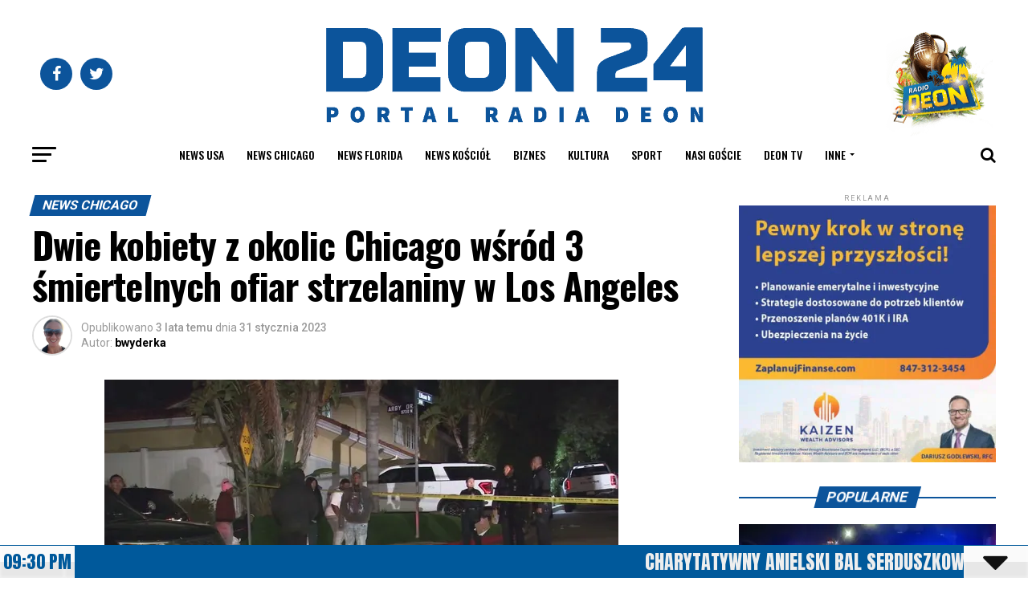

--- FILE ---
content_type: text/html; charset=UTF-8
request_url: https://deon24.com/2023/01/31/dwie-kobiety-z-okolic-chicago-wsrod-3-smiertelnych-ofiar-strzelaniny-w-los-angeles/
body_size: 60833
content:
<!DOCTYPE html>
<html lang="pl-PL">
<head>
<meta charset="UTF-8" >
<meta name="viewport" id="viewport" content="width=device-width, initial-scale=1.0, maximum-scale=1.0, minimum-scale=1.0, user-scalable=no" />
<link rel="pingback" href="https://deon24.com/xmlrpc.php" />
<meta property="og:type" content="article" />
					<meta property="og:image" content="https://deon24.com/wp-content/uploads/2023/01/la.webp" />
		<meta name="twitter:image" content="https://deon24.com/wp-content/uploads/2023/01/la.webp" />
	<meta property="og:url" content="https://deon24.com/2023/01/31/dwie-kobiety-z-okolic-chicago-wsrod-3-smiertelnych-ofiar-strzelaniny-w-los-angeles/" />
<meta property="og:title" content="Dwie kobiety z okolic Chicago wśród 3 śmiertelnych ofiar strzelaniny w Los Angeles" />
<meta property="og:description" content="Trzy kobiety zostały zabite w strzelaninie w ekskluzywnej dzielnicy Los Angeles w weekend. Wszystkie były związane z Chicago. Cztery inne osoby zostały ranne. Wydarzenie miało miejsce około 2:30 w nocy, w sobotę, w wynajmowanym domu w rejonie Beverly Crest, poinformował Departament Policji Los Angeles. Biuro koronera powiatu Los Angeles zidentyfikowało zastrzelone kobiety jako: Iyanę Hutton, [&hellip;]" />
<meta name="twitter:card" content="summary">
<meta name="twitter:url" content="https://deon24.com/2023/01/31/dwie-kobiety-z-okolic-chicago-wsrod-3-smiertelnych-ofiar-strzelaniny-w-los-angeles/">
<meta name="twitter:title" content="Dwie kobiety z okolic Chicago wśród 3 śmiertelnych ofiar strzelaniny w Los Angeles">
<meta name="twitter:description" content="Trzy kobiety zostały zabite w strzelaninie w ekskluzywnej dzielnicy Los Angeles w weekend. Wszystkie były związane z Chicago. Cztery inne osoby zostały ranne. Wydarzenie miało miejsce około 2:30 w nocy, w sobotę, w wynajmowanym domu w rejonie Beverly Crest, poinformował Departament Policji Los Angeles. Biuro koronera powiatu Los Angeles zidentyfikowało zastrzelone kobiety jako: Iyanę Hutton, [&hellip;]">
<script id='fp_data_js' class="fupi_no_defer" type="text/javascript" data-no-defer="1" data-no-optimize="1" nowprocket>
			
			var FP = { 'fns' : {} },
				fp = {"loaded":[],"loading":[],"blocked_scripts":[],"waitlist":[],"actions":[],"observers":[],"tools":["ga41"],"vars":[],"notice":{"enabled":false},"main":{"track_current_user":true,"is_pro":false,"is_customizer":false,"debug":false,"url":"https:\/\/deon24.com\/wp-content\/plugins\/full-picture-analytics-cookie-notice\/","bot_list":"none","server_method":"rest","magic_keyword":"tracking"},"track":{"intersections":"-200px 0px -200px 0px","dblclck_time":300,"track_scroll_min":200,"track_scroll_time":5,"formsubm_trackdelay":3,"link_click_delay":false,"reset_timer_on_anchor":false,"track404":false,"redirect404_url":false,"use_mutation_observer":false},"ga41":{"id":"G-WVWHP380XM","cookie_prefix":"1","server_side":false}},
				fpdata = {"user":{"role":"Visitor","logged_in":false},"page_type":"Wpis","content_id":106381,"page_title":"Dwie kobiety z okolic Chicago w\u015br\u00f3d 3 \u015bmiertelnych ofiar strzelaniny w Los Angeles","page_id":106381,"published":"2023-01-31 00:57:50","author_name":"bwyderka","terms":[{"name":"News Chicago","slug":"news-chicago","parent":0,"taxonomy":"category"},{"name":"destiny sims","slug":"destiny-sims","parent":0,"taxonomy":"post_tag"},{"name":"iyana hutton","slug":"iyana-hutton","parent":0,"taxonomy":"post_tag"},{"name":"nenah davis","slug":"nenah-davis","parent":0,"taxonomy":"post_tag"},{"name":"strzelanina los angeles","slug":"strzelanina-los-angeles","parent":0,"taxonomy":"post_tag"},{"name":"Film","slug":"post-format-video","parent":0,"taxonomy":"post_format"}]};fpdata.timezone = Intl.DateTimeFormat().resolvedOptions().timeZone;
fp.notice.vars = {};

(function (FP) {

	'use strict';

	var d = document,
		w = window;

	FP.getUrlParamByName = (name, url = false ) => {
		if ( ! url ) {
            url = window.location.search;
        } else {
            url = url.split('?')[1];
			if ( ! url ) return null;
        };
		// var match = RegExp('[?&]' + name + '=([^&]*)').exec(url);
		// return match && decodeURIComponent(match[1].replace(/\+/g, ' '));
		const queryString = url,
			urlParams = new URLSearchParams(queryString);
		return urlParams.get(name);
	};

	// BROKEN LINK TRACKING + REDIRECT TO A CUSTOM 404 PAGE
	if( fp.track.track404 && fpdata.page_type == "404" && ! FP.getUrlParamByName("broken_link_location") ){
		const location = fp.track.redirect404_url ? new URL( fp.track.redirect404_url ) : window.location;
		window.location = location + ( location.search ? "&" : "?" ) + "broken_link_location=" + ( document.referrer || "direct_traffic_or_unknown" ) + "&broken_link=" + window.location;
	}

	FP.setCookie = (name, value, days = 0, mins = 0, path = "/") => {
		var expires = "";
		if ( days > 0 || mins > 0 ) {
			var date = new Date();
			if (days > 0) {
				date.setTime(date.getTime() + days * 24 * 60 * 60 * 1000);
			} else {
				date.setTime(date.getTime() + mins * 60 * 1000);
			}
			expires = "; expires=" + date.toGMTString();
		};
		d.cookie = name + "=" + value + expires + "; path=" + path + "; sameSite=strict";
	};

	FP.readCookie = name => {
		var nameEQ = name + "=";
		var ca = d.cookie.split(';');
		for (var i = 0; i < ca.length; i++) {
			var c = ca[i];
			while (c.charAt(0) == ' ') {c = c.substring(1, c.length);}
			if (c.indexOf(nameEQ) == 0) return c.substring(nameEQ.length, c.length);
		};
		return null;
	};

	FP.nl2Arr = nl => nl ? [].slice.call(nl) : false;

	FP.findID = (e, c) => {
        if ( c === null ) return null;
        if ( !e ) return false;
        c = c || document;
        return c.getElementById(e);
    };

	FP.findAll = (e, c) => {
		if ( c === null ) return [];
		if ( ! e ) return false;
		c = c || document;
		return FP.nl2Arr(c.querySelectorAll(e));
	};
	
	FP.loadScript = scr_id => {
		
		let temp_script = FP.findID( scr_id + '_temp' ),
			new_script = document.createElement('script');

		new_script.innerHTML = temp_script.innerHTML;
		temp_script.parentNode.insertBefore(new_script, temp_script.nextSibling);
		temp_script.remove();

		fp.loaded.push( scr_id );
		if ( fp.main.debug ) console.log("[FP] 3rd party script loaded: " + scr_id);
	};

	FP.getRandomStr = ()=>{
		return ( Math.random() + 1 ).toString(36).substring(2);
	};

	FP.deleteCookie = name => { FP.setCookie(name, "", -1); };

    FP.getInner = function (vals, splitter = ".") {
        
        let args = Array.isArray(vals) ? vals : vals.split(splitter).map( arg => arg.trim() ),
            obj = window[args.shift()];

        for (var i = 0; i < args.length; i++) {
            var prop = args[i];
            if (! obj || ! obj.hasOwnProperty(prop)) return false;
            obj = obj[prop];
        };

        return obj;
    };

	FP.runFn = ( fn_name, args_arr ) => {
			
		let fn = FP.getInner( fn_name, "." );
		
		if ( fn ) {
			args_arr ? fn( ...args_arr ) : fn();
		} else {
			fp.waitlist[fn_name] = typeof args_arr === 'undefined' ? [] : args_arr;
		};
	};

	FP.enqueueFn = ( fn_name ) => {
		let fn = FP.getInner( fn_name, "." );
		if ( fp.waitlist[fn_name] ) fn( ...fp.waitlist[fn_name] );
	}

	FP.getScript = ( url, cb, attrs, type = 'script', fallback = false ) => {

		attrs = attrs || false;
		var s = "";

		if ( type == "img" ) {
			s = d.createElement('img');
			s.src = url;
		} else if ( type == "link" ) {
			s = d.createElement('link');
			s.href = url;
		} else {
			s = d.createElement('script')
			s.src = url;
			s.type = 'application/javascript';
		}

		s.onerror = ()=>{ 
			if ( fallback ) FP.getScript( fallback, cb, attrs, type );
		};

		if (attrs) {
			for (var key in attrs) {
				if ( key !== "/" ) s.setAttribute(key, attrs[key]);
			}
		}

		d.getElementsByTagName("head")[0].appendChild(s);
		if (cb) s.onload = cb;
	};

	FP.sendEvt = (evt_name, details_a) => {
        var details = details_a ? { 'detail' : details_a } : {},
            fp_event = new CustomEvent( evt_name, details );
        document.dispatchEvent(fp_event);
    };

	FP.prepareProduct = ( type, id, data ) => {
		
		if ( type !== "cart_item" ) fpdata.woo.products[id] = fpdata.woo.products[id] ? { ...fpdata.woo.products[id], ...data } : data;
		
		if ( type == 'single' || type == 'teaser' ) {

			// prepare products after all load
			if ( fp.vars.wooImpressTimeout ) clearTimeout( fp.vars.wooImpressTimeout );
			fp.vars.wooImpressTimeout = setTimeout( () => FP.runFn( "FP.fns.prepare_teaser_and_single" ), 200 );
		}
    };

	// Change the value of track_current_user to true if there is a cookie "fp_track_me"
	let track_me = FP.readCookie('fp_track_me');
	if ( track_me ) {
		fp.main.track_current_user = true;
	};

	// CHECK FOR BOT TRAFFIC
	// -- modified version of https://stackoverflow.com/a/65563155/7702522
	
	// BOT CHECK (instant)
	fpdata.is_robot = (() => {
		
		// SMALL list
		if ( fp.main.bot_list == "basic" ) {
			
			const robots = new RegExp([/bot/,/spider/,/crawl/,/APIs-Google/,/AdsBot/,/Googlebot/,/mediapartners/,/Google Favicon/,/FeedFetcher/,/Google-Read-Aloud/,/googleweblight/,/bingbot/,/yandex/,/baidu/,/duckduck/,/Yahoo Link Preview/,/ia_archiver/,/facebookexternalhit/,/pinterest\.combot/,/redditbot/,/slackbot/,/Twitterbot/,/WhatsApp/,/S[eE][mM]rushBot/].map((r) => r.source).join("|"),"i");

			return robots.test(navigator.userAgent);

		// BIG list
		} else if ( fp.main.bot_list == "big" ) {

			const robots = new RegExp([
				/Googlebot/, /AdsBot/, /Feedfetcher-Google/, /Mediapartners-Google/, /Mediapartners/, /APIs-Google/, 
				/Google-InspectionTool/, /Storebot-Google/, /GoogleOther/, /bingbot/, /Slurp/, /wget/, /LinkedInBot/, 
				/Python-urllib/, /python-requests/, /aiohttp/, /httpx/, /libwww-perl/, /httpunit/, /Nutch/, 
				/Go-http-client/, /phpcrawl/, /msnbot/, /jyxobot/, /FAST-WebCrawler/, /FAST Enterprise Crawler/, 
				/BIGLOTRON/, /Teoma/, /convera/, /seekbot/, /Gigabot/, /Gigablast/, /exabot/, /ia_archiver/, 
				/GingerCrawler/, /webmon/, /HTTrack/, /grub\.org/, /UsineNouvelleCrawler/, /antibot/, 
				/netresearchserver/, /speedy/, /fluffy/, /findlink/, /msrbot/, /panscient/, /yacybot/, /AISearchBot/, 
				/ips-agent/, /tagoobot/, /MJ12bot/, /woriobot/, /yanga/, /buzzbot/, /mlbot/, /yandex\.combots/, 
				/purebot/, /Linguee Bot/, /CyberPatrol/, /voilabot/, /Baiduspider/, /citeseerxbot/, /spbot/, 
				/twengabot/, /postrank/, /Turnitin/, /scribdbot/, /page2rss/, /sitebot/, /linkdex/, /Adidxbot/, 
				/ezooms/, /dotbot/, /Mail\.RU_Bot/, /discobot/, /heritrix/, /findthatfile/, /europarchive\.org/, 
				/NerdByNature\.Bot/, /sistrix crawler/, /Ahrefs/, /fuelbot/, /CrunchBot/, /IndeedBot/, 
				/mappydata/, /woobot/, /ZoominfoBot/, /PrivacyAwareBot/, /Multiviewbot/, /SWIMGBot/, /Grobbot/, 
				/eright/, /Apercite/, /semanticbot/, /Aboundex/, /domaincrawler/, /wbsearchbot/, /summify/, /CCBot/, 
				/edisterbot/, /SeznamBot/, /ec2linkfinder/, /gslfbot/, /aiHitBot/, /intelium_bot/, 
				/facebookexternalhit/, /Yeti/, /RetrevoPageAnalyzer/, /lb-spider/, /Sogou/, /lssbot/, /careerbot/, 
				/wotbox/, /wocbot/, /ichiro/, /DuckDuckBot/, /lssrocketcrawler/, /drupact/, /webcompanycrawler/, 
				/acoonbot/, /openindexspider/, /gnam gnam spider/, /web-archive-net\.com\.bot/, /backlinkcrawler/, 
				/coccoc/, /integromedb/, /content crawler spider/, /toplistbot/, /it2media-domain-crawler/, 
				/ip-web-crawler\.com/, /siteexplorer\.info/, /elisabot/, /proximic/, /changedetection/, /arabot/, 
				/WeSEE:Search/, /niki-bot/, /CrystalSemanticsBot/, /rogerbot/, /360Spider/, /psbot/, 
				/InterfaxScanBot/, /CC Metadata Scaper/, /g00g1e\.net/, /GrapeshotCrawler/, /urlappendbot/, 
				/brainobot/, /fr-crawler/, /binlar/, /SimpleCrawler/, /Twitterbot/, /cXensebot/, /smtbot/, 
				/bnf\.fr_bot/, /A6-Indexer/, /ADmantX/, /Facebot/, /OrangeBot/, /memorybot/, /AdvBot/, 
				/MegaIndex/, /SemanticScholarBot/, /ltx71/, /nerdybot/, /xovibot/, /BUbiNG/, /Qwantify/, 
				/archive\.org_bot/, /Applebot/, /TweetmemeBot/, /crawler4j/, /findxbot/, /SemrushBot/, 
				/yoozBot/, /lipperhey/, /Y!J/, /Domain Re-Animator Bot/, /AddThis/, /Screaming Frog SEO Spider/, 
				/MetaURI/, /Scrapy/, /Livelapbot/, /OpenHoseBot/, /CapsuleChecker/, /collection@infegy\.com/, 
				/IstellaBot/, /DeuSu/, /betaBot/, /Cliqzbot/, /MojeekBot/, /netEstate NE Crawler/, 
				/SafeSearch microdata crawler/, /Gluten Free Crawler/, /Sonic/, /Sysomos/, /Trove/, /deadlinkchecker/, 
				/Slack-ImgProxy/, /Embedly/, /RankActiveLinkBot/, /iskanie/, /SafeDNSBot/, /SkypeUriPreview/, 
				/Veoozbot/, /Slackbot/, /redditbot/, /datagnionbot/, /Google-Adwords-Instant/, /adbeat_bot/, 
				/WhatsApp/, /contxbot/, /pinterest\.combot/, /electricmonk/, /GarlikCrawler/, /BingPreview/, 
				/vebidoobot/, /FemtosearchBot/, /Yahoo Link Preview/, /MetaJobBot/, /DomainStatsBot/, /mindUpBot/, 
				/Daum/, /Jugendschutzprogramm-Crawler/, /Xenu Link Sleuth/, /Pcore-HTTP/, /moatbot/, /KosmioBot/, 
				/pingdom/, /AppInsights/, /PhantomJS/, /Gowikibot/, /PiplBot/, /Discordbot/, /TelegramBot/, 
				/Jetslide/, /newsharecounts/, /James BOT/, /Barkrowler/, /TinEye/, /SocialRankIOBot/, 
				/trendictionbot/, /Ocarinabot/, /epicbot/, /Primalbot/, /DuckDuckGo-Favicons-Bot/, /GnowitNewsbot/, 
				/Leikibot/, /LinkArchiver/, /YaK/, /PaperLiBot/, /Digg Deeper/, /dcrawl/, /Snacktory/, /AndersPinkBot/, 
				/Fyrebot/, /EveryoneSocialBot/, /Mediatoolkitbot/, /Luminator-robots/, /ExtLinksBot/, /SurveyBot/, 
				/NING/, /okhttp/, /Nuzzel/, /omgili/, /PocketParser/, /YisouSpider/, /um-LN/, /ToutiaoSpider/, 
				/MuckRack/, /Jamie's Spider/, /AHC/, /NetcraftSurveyAgent/, /Laserlikebot/, /^Apache-HttpClient/, 
				/AppEngine-Google/, /Jetty/, /Upflow/, /Thinklab/, /Traackr\.com/, /Twurly/, /Mastodon/, /http_get/, 
				/DnyzBot/, /botify/, /007ac9 Crawler/, /BehloolBot/, /BrandVerity/, /check_http/, /BDCbot/, 
				/ZumBot/, /EZID/, /ICC-Crawler/, /ArchiveBot/, /^LCC /, /filterdb\.iss\.netcrawler/, /BLP_bbot/, 
				/BomboraBot/, /Buck/, /Companybook-Crawler/, /Genieo/, /magpie-crawler/, /MeltwaterNews/,
				/Moreover/,/newspaper/,/ScoutJet/,/sentry/,/StorygizeBot/,/UptimeRobot/,/OutclicksBot/,
				/seoscanners/,/Hatena/,/Google Web Preview/,/MauiBot/,/AlphaBot/,/SBL-BOT/,/IAS crawler/,
				/adscanner/,/Netvibes/,/acapbot/,/Baidu-YunGuanCe/,/bitlybot/,/blogmuraBot/,/Bot\.AraTurka\.com/,
				/bot-pge\.chlooe\.com/,/BoxcarBot/,/BTWebClient/,/ContextAd Bot/,/Digincore bot/,/Disqus/,/Feedly/,
				/Fetch/,/Fever/,/Flamingo_SearchEngine/,/FlipboardProxy/,/g2reader-bot/,/G2 Web Services/,/imrbot/,
				/K7MLWCBot/,/Kemvibot/,/Landau-Media-Spider/,/linkapediabot/,/vkShare/,/Siteimprove\.com/,/BLEXBot/,
				/DareBoost/,/ZuperlistBot/,/Miniflux/,/Feedspot/,/Diffbot/,/SEOkicks/,/tracemyfile/,/Nimbostratus-Bot/,
				/zgrab/,/PR-CY\.RU/,/AdsTxtCrawler/,/Datafeedwatch/,/Zabbix/,/TangibleeBot/,/google-xrawler/,/axios/,
				/Amazon CloudFront/,/Pulsepoint/,/CloudFlare-AlwaysOnline/,/Google-Structured-Data-Testing-Tool/,
				/WordupInfoSearch/,/WebDataStats/,/HttpUrlConnection/,/Seekport Crawler/,/ZoomBot/,/VelenPublicWebCrawler/,
				/MoodleBot/,/jpg-newsbot/,/outbrain/,/W3C_Validator/,/Validator\.nu/,/W3C-checklink/,/W3C-mobileOK/,
				/W3C_I18n-Checker/,/FeedValidator/,/W3C_CSS_Validator/,/W3C_Unicorn/,/Google-PhysicalWeb/,/Blackboard/,
				/ICBot/,/BazQux/,/Twingly/,/Rivva/,/Experibot/,/awesomecrawler/,/Dataprovider\.com/,/GroupHigh/,
				/theoldreader\.com/,/AnyEvent/,/Uptimebot\.org/,/Nmap Scripting Engine/,/2ip\.ru/,/Clickagy/,
				/Caliperbot/,/MBCrawler/,/online-webceo-bot/,/B2B Bot/,/AddSearchBot/,/Google Favicon/,/HubSpot/,
				/Chrome-Lighthouse/,/HeadlessChrome/,/CheckMarkNetwork/,/www\.uptime\.com/,/Streamline3Bot/,/serpstatbot/,
				/MixnodeCache/,/^curl/,/SimpleScraper/,/RSSingBot/,/Jooblebot/,/fedoraplanet/,/Friendica/,/NextCloud/,
				/Tiny Tiny RSS/,/RegionStuttgartBot/,/Bytespider/,/Datanyze/,/Google-Site-Verification/,/TrendsmapResolver/,
				/tweetedtimes/,/NTENTbot/,/Gwene/,/SimplePie/,/SearchAtlas/,/Superfeedr/,/feedbot/,/UT-Dorkbot/,/Amazonbot/,
				/SerendeputyBot/,/Eyeotabot/,/officestorebot/,/Neticle Crawler/,/SurdotlyBot/,/LinkisBot/,/AwarioSmartBot/,
				/AwarioRssBot/,/RyteBot/,/FreeWebMonitoring SiteChecker/,/AspiegelBot/,/NAVER Blog Rssbot/,/zenback bot/,
				/SentiBot/,/Domains Project/,/Pandalytics/,/VKRobot/,/bidswitchbot/,/tigerbot/,/NIXStatsbot/,/Atom Feed Robot/,
				/curebot/,/PagePeeker/,/Vigil/,/rssbot/,/startmebot/,/JobboerseBot/,/seewithkids/,/NINJA bot/,/Cutbot/,
				/BublupBot/,/BrandONbot/,/RidderBot/,/Taboolabot/,/Dubbotbot/,/FindITAnswersbot/,/infoobot/,/Refindbot/,
				/BlogTraffic\d\.\d+ Feed-Fetcher/,/SeobilityBot/,/Cincraw/,/Dragonbot/,/VoluumDSP-content-bot/,/FreshRSS/,
				/BitBot/,/^PHP-Curl-Class/,/Google-Certificates-Bridge/,/centurybot/,/Viber/,/e\.ventures Investment Crawler/,
				/evc-batch/,/PetalBot/,/virustotal/,/(^| )PTST/,/minicrawler/,/Cookiebot/,/trovitBot/,/seostar\.co/,/IonCrawl/,
				/Uptime-Kuma/,/SeekportBot/,/FreshpingBot/,/Feedbin/,/CriteoBot/,/Snap URL Preview Service/,/Better Uptime Bot/,
				/RuxitSynthetic/,/Google-Read-Aloud/,/ValveSteam/,/OdklBot/,/GPTBot/,/ChatGPT-User/,/YandexRenderResourcesBot/,
				/LightspeedSystemsCrawler/,/ev-crawler/,/BitSightBot/,/woorankreview/,/Google-Safety/,/AwarioBot/,/DataForSeoBot/,
				/Linespider/,/WellKnownBot/,/A Patent Crawler/,/StractBot/,/search\.marginalia\.nu/,/YouBot/,/Nicecrawler/,/Neevabot/,
				/BrightEdge Crawler/,/SiteCheckerBotCrawler/,/TombaPublicWebCrawler/,/CrawlyProjectCrawler/,/KomodiaBot/,/KStandBot/,
				/CISPA Webcrawler/,/MTRobot/,/hyscore\.io/,/AlexandriaOrgBot/,/2ip bot/,/Yellowbrandprotectionbot/,/SEOlizer/,
				/vuhuvBot/,/INETDEX-BOT/,/Synapse/,/t3versionsBot/,/deepnoc/,/Cocolyzebot/,/hypestat/,/ReverseEngineeringBot/,
				/sempi\.tech/,/Iframely/,/MetaInspector/,/node-fetch/,/lkxscan/,/python-opengraph/,/OpenGraphCheck/,
				/developers\.google\.com\+websnippet/,/SenutoBot/,/MaCoCu/,/NewsBlur/,/inoreader/,/NetSystemsResearch/,/PageThing/,
				/WordPress/,/PhxBot/,/ImagesiftBot/,/Expanse/,/InternetMeasurement/,/^BW/,/GeedoBot/,/Audisto Crawler/,
				/PerplexityBot/,/claudebot/,/Monsidobot/,/GroupMeBot/].map((r) => r.source).join("|"),"i");

				return robots.test(navigator.userAgent);

		} else {
			return false;
		};
	})();

	// GENERATE A RANDOM STRING FOR VARIOUS USES
	fp.random = FP.getRandomStr(7);

	// SET INITIAL GTAG, GTM AND MS ADS STUFF

	// First, we set the dataLayers for GA, GAds and MS Ads

	window.dataLayer = window.dataLayer || [];
	window.gtag = function(){window.dataLayer.push(arguments);}
	window.uetq = window.uetq || [];
	
	// next, we set a separate GTM DataLayer if it has DL Protection enabled

	if ( fp.gtm ) {
		fp.gtm.datalayer = ! fp.gtm.datalayer || fp.gtm.datalayer == "default" ? "dataLayer" : "fupi_dataLayer";
		if ( fp.gtm.datalayer == "fupi_dataLayer" ){
			window[fp.gtm.datalayer] = window[fp.gtm.datalayer] || [];
			window.fupi_gtm_gtag = function(){window[fp.gtm.datalayer].push(arguments);} // gtag used for consents
		}
	};

	// UPDATE COOKIE DATA - fupi_cookies and fpdata.cookies

	let magic_keyw = FP.getUrlParamByName( fp.main.magic_keyword ),
		ga4_debug = FP.getUrlParamByName("ga4_debug"),
		cookies = FP.readCookie('fp_cookie');
	
	cookies = cookies ? JSON.parse(cookies) : false;

	fpdata.cookies = false;

	if ( magic_keyw && magic_keyw == 'off' ){

		var updated_cookies = { 'stats' : false, 'personalisation' : false, 'marketing' : false, 'disabled' : true };

		fp.main.track_current_user = false;
		FP.setCookie('fp_cookie', JSON.stringify(updated_cookies), 7300 );
		fpdata.cookies = updated_cookies;

	} else if ( ga4_debug ){

		if ( ga4_debug == 'on' ) {
			
			var updated_cookies = { 'stats' : true, 'personalisation' : true, 'marketing' : true, 'disabled' : false, 'ga4_debug' : 'on' };
	
			if ( cookies && cookies.pp_pub ) updated_cookies.pp_pub = cookies.pp_pub;
			if ( cookies && cookies.tools ) updated_cookies.tools = cookies.tools;
	
			FP.setCookie('fp_cookie', JSON.stringify(updated_cookies), 7300 );
			fpdata.cookies = updated_cookies;

		} else if ( ga4_debug == 'off' ) {
			var updated_cookies = { 'stats' : true, 'personalisation' : true, 'marketing' : true, 'disabled' : false };
	
			if ( cookies && cookies.pp_pub ) updated_cookies.pp_pub = cookies.pp_pub;
			if ( cookies && cookies.tools ) updated_cookies.tools = cookies.tools;
	
			FP.setCookie('fp_cookie', JSON.stringify(updated_cookies), 7300 );
			fpdata.cookies = updated_cookies;
		}

	} else if ( FP.getUrlParamByName("reset_cookies") || ( magic_keyw && ( magic_keyw == 'reset' || magic_keyw == 'on' ) ) ){

		FP.deleteCookie('fp_cookie');

	} else {

		var changed = false;

		if ( cookies ) {
			if ( cookies.disabled ) {

				var updated_cookies = { 'stats' : false, 'personalisation' : false, 'marketing' : false, 'disabled' : true };
				
				fp.main.track_current_user = false;
				FP.setCookie('fp_cookie', JSON.stringify(updated_cookies), 7300 );
				fpdata.cookies = updated_cookies;

			} else if ( fp.notice ) {

				// ask for consent again

				if ( ! fp.notice.dont_ask_again ) {

					if ( fp.notice.priv_policy_update ) {
						if ( ! cookies.pp_pub || cookies.pp_pub != fp.notice.priv_policy_update ) changed = true;
					}
					
					if ( fp.tools ){
						if ( ! cookies.tools || ! fp.tools.every( id => cookies.tools.includes(id) ) ) changed = true;
					}
				}
		
				if ( changed ) {
					FP.deleteCookie('fp_cookie');
				} else {
					fpdata.cookies = cookies;
					if ( fpdata.cookies.disabled ) fp.main.track_current_user = false;
				}
			}
		}
	}

	//
	// CONSENT BANNER 
	//
	
	if ( fp.main.track_current_user && ! fp.main.is_customizer && fp.notice.enabled && ! fpdata.cookies && fp.notice.display_notice ) {
		
		// BLUR BACKGROUND
		if ( fp.notice.blur_page ) {
			document.getElementsByTagName( 'html' )[0].classList.add('fupi_blur');
		}
		
		// LOCK PAGESCROLL
		if ( fp.notice.scroll_lock ) {
			document.getElementsByTagName( 'html' )[0].classList.add('fupi_scroll_lock');
		}
	}

	FP.updateConsents = () => {

		if ( fp.vars.use_other_cmp ) return;

		if ( fp.main.debug ) console.log('[FP] Updating consents');
		
		// if the user made a choice in the past
		if ( fpdata.cookies ){
			fpdata.consents = {
				'can_track_stats' : fpdata.cookies.stats || false,
				'can_track_pers' : fpdata.cookies.personalisation || false,
				'can_track_market' : fpdata.cookies.marketing || false,
			};

		// if no choice was made in the past
		} else {
			
			// deny all if consent banner is in optin mode
			if ( fp.notice.enabled && fp.notice.mode == "optin" ) {
				fpdata.consents = {
					'can_track_stats' : false,
					'can_track_pers' : false,
					'can_track_market' : false,
				}
			
			// agree to all if consent banner is disabled or we are in optout or notification mode
			} else {
			 	fpdata.consents = {
					'can_track_stats' : true,
					'can_track_pers' : true,
					'can_track_market' : true,
				}
			}
		}

		if ( ! fp.main.is_customizer ) {

			// set MS Ads consent
			
			window.uetq.push( "consent", "default", {
				"ad_storage": "denied"
			});
			
			if ( fpdata.cookies ){
				if ( fpdata.cookies.stats && fpdata.cookies.marketing ) {
					window.uetq.push( "consent", "update", {
						"ad_storage": "granted"
					});
				}
			} else {
				if ( ! ( fp.notice.enabled && fp.notice.mode == "optin" ) ) {
					window.uetq.push( "consent", "update", {
						"ad_storage": "granted"
					});
				}
			}
			
			// Set GTAG consents

			["gtag", "fupi_gtm_gtag"].forEach( tag_name => {

				if ( tag_name == "fupi_gtm_gtag" && ! window.fupi_gtm_gtag ) return;

				// set defaults to denied

				window[tag_name]("consent", "default", {
					"ad_storage": "denied",
					"ad_user_data" : "denied",
					"ad_personalization" : "denied",
					"analytics_storage": "denied",
					"personalization_storage": "denied",
					"functionality_storage": "denied",
					"security_storage": "granted",
				});

				// update if the user made a choice in the past
				if ( fpdata.cookies ){
					
					window[tag_name]("consent", "update", {
						"ad_storage": fpdata.cookies.marketing ? "granted" : "denied",
						"ad_user_data" : fpdata.cookies.marketing ? "granted" : "denied",
						"ad_personalization" : fpdata.cookies.marketing ? "granted" : "denied",
						"analytics_storage": fpdata.cookies.stats ? "granted" : "denied",
						"personalization_storage": fpdata.cookies.personalisation ? "granted" : "denied",
						"functionality_storage": fpdata.cookies.personalisation ? "granted" : "denied",
						"security_storage": "granted",
					});
					
					if ( fp.main.debug ) console.log("[FP] Google consents set to user choices");
				
				// if no choice was made in the past
				} else {
					
					// agree to all if consent banner is disabled or is in optout or notification mode
					if ( ! ( fp.notice.enabled && fp.notice.mode == "optin" ) ) {
						
						window[tag_name]("consent", "update", {
							"ad_storage": "granted",
							"ad_user_data" : "granted",
							"ad_personalization" : "granted",
							"analytics_storage": "granted",
							"personalization_storage": "granted",
							"functionality_storage": "granted",
							"security_storage": "granted",
						});
					
						if ( fp.main.debug ) console.log("[FP] All Google consents granted");
					};
				}
			} );
			
			// we set URL Passthrough for standard GTAG
			if ( fp?.gtag?.url_passthrough && fp.notice.enabled && ( fp.notice.mode == "optin" || fp.notice.mode == "optout" ) ) {
				window.gtag("set", "url_passthrough", true);
			};
		}
    }
	
	let uses_geo = false;

	FP.postToServer = ( event_data_a, cb = false ) => {

		if ( fpdata.is_robot ) return;
		if ( fp.main.debug ) console.log( "[FP] Posting to server", event_data_a );

		let fetch_url = fp.main.server_method == "rest" ? "/index.php?rest_route=/fupi/v1/sender" : "/wp-admin/admin-ajax.php?action=fupi_ajax";

		if ( fp.main.debug || event_data_a[0][0] == 'cdb') {
		
			fetch( fetch_url, {
				method: "POST",
				body: JSON.stringify( event_data_a ),
				credentials: 'same-origin',
				headers: {
					"Content-type": "application/json; charset=UTF-8",
					// "X-WP-Nonce": fp_nonce
				}
			})
			.then((response) => response.json())
			.then((json) => {
				if ( cb ) { 
					cb(json);
				} else {
					console.log( "[FP] Server response", json);
				}
			});

		} else {

			fetch( fetch_url, {
				method: "POST",
				credentials: 'same-origin',
				body: JSON.stringify( event_data_a ),
				headers: {
					"Content-type": "application/json; charset=UTF-8",
					// "X-WP-Nonce": fp_nonce
				}
			});
		}
	};

	if ( ! uses_geo ) {
		fpdata.country = 'unknown';
		FP.updateConsents();
		fp.ready = true;
	}

})(FP);</script><meta name='robots' content='index, follow, max-image-preview:large, max-snippet:-1, max-video-preview:-1' />

	
	<title>Dwie kobiety z okolic Chicago wśród 3 śmiertelnych ofiar strzelaniny w Los Angeles - Deon24</title>
	<link rel="canonical" href="https://deon24.com/2023/01/31/dwie-kobiety-z-okolic-chicago-wsrod-3-smiertelnych-ofiar-strzelaniny-w-los-angeles/" />
	<meta property="og:locale" content="pl_PL" />
	<meta property="og:type" content="article" />
	<meta property="og:title" content="Dwie kobiety z okolic Chicago wśród 3 śmiertelnych ofiar strzelaniny w Los Angeles - Deon24" />
	<meta property="og:description" content="Trzy kobiety zostały zabite w strzelaninie w ekskluzywnej dzielnicy Los Angeles w weekend. Wszystkie były związane z Chicago. Cztery inne osoby zostały ranne. Wydarzenie miało miejsce około 2:30 w nocy, w sobotę, w wynajmowanym domu w rejonie Beverly Crest, poinformował Departament Policji Los Angeles. Biuro koronera powiatu Los Angeles zidentyfikowało zastrzelone kobiety jako: Iyanę Hutton, [&hellip;]" />
	<meta property="og:url" content="https://deon24.com/2023/01/31/dwie-kobiety-z-okolic-chicago-wsrod-3-smiertelnych-ofiar-strzelaniny-w-los-angeles/" />
	<meta property="og:site_name" content="Deon24" />
	<meta property="article:published_time" content="2023-01-31T06:57:50+00:00" />
	<meta property="og:image" content="https://deon24.com/wp-content/uploads/2023/01/la.webp" />
	<meta property="og:image:width" content="640" />
	<meta property="og:image:height" content="320" />
	<meta property="og:image:type" content="image/webp" />
	<meta name="author" content="bwyderka" />
	<meta name="twitter:card" content="summary_large_image" />
	<meta name="twitter:label1" content="Napisane przez" />
	<meta name="twitter:data1" content="bwyderka" />
	<meta name="twitter:label2" content="Szacowany czas czytania" />
	<meta name="twitter:data2" content="2 minuty" />
	<script type="application/ld+json" class="yoast-schema-graph">{"@context":"https://schema.org","@graph":[{"@type":"WebPage","@id":"https://deon24.com/2023/01/31/dwie-kobiety-z-okolic-chicago-wsrod-3-smiertelnych-ofiar-strzelaniny-w-los-angeles/","url":"https://deon24.com/2023/01/31/dwie-kobiety-z-okolic-chicago-wsrod-3-smiertelnych-ofiar-strzelaniny-w-los-angeles/","name":"Dwie kobiety z okolic Chicago wśród 3 śmiertelnych ofiar strzelaniny w Los Angeles - Deon24","isPartOf":{"@id":"https://deon24.com/#website"},"primaryImageOfPage":{"@id":"https://deon24.com/2023/01/31/dwie-kobiety-z-okolic-chicago-wsrod-3-smiertelnych-ofiar-strzelaniny-w-los-angeles/#primaryimage"},"image":{"@id":"https://deon24.com/2023/01/31/dwie-kobiety-z-okolic-chicago-wsrod-3-smiertelnych-ofiar-strzelaniny-w-los-angeles/#primaryimage"},"thumbnailUrl":"https://deon24.com/wp-content/uploads/2023/01/la.webp","datePublished":"2023-01-31T06:57:50+00:00","author":{"@id":"https://deon24.com/#/schema/person/1a4e34befb72e9dd17cb6fa838675531"},"breadcrumb":{"@id":"https://deon24.com/2023/01/31/dwie-kobiety-z-okolic-chicago-wsrod-3-smiertelnych-ofiar-strzelaniny-w-los-angeles/#breadcrumb"},"inLanguage":"pl-PL","potentialAction":[{"@type":"ReadAction","target":["https://deon24.com/2023/01/31/dwie-kobiety-z-okolic-chicago-wsrod-3-smiertelnych-ofiar-strzelaniny-w-los-angeles/"]}]},{"@type":"ImageObject","inLanguage":"pl-PL","@id":"https://deon24.com/2023/01/31/dwie-kobiety-z-okolic-chicago-wsrod-3-smiertelnych-ofiar-strzelaniny-w-los-angeles/#primaryimage","url":"https://deon24.com/wp-content/uploads/2023/01/la.webp","contentUrl":"https://deon24.com/wp-content/uploads/2023/01/la.webp","width":640,"height":320},{"@type":"BreadcrumbList","@id":"https://deon24.com/2023/01/31/dwie-kobiety-z-okolic-chicago-wsrod-3-smiertelnych-ofiar-strzelaniny-w-los-angeles/#breadcrumb","itemListElement":[{"@type":"ListItem","position":1,"name":"Home","item":"https://deon24.com/"},{"@type":"ListItem","position":2,"name":"Dwie kobiety z okolic Chicago wśród 3 śmiertelnych ofiar strzelaniny w Los Angeles"}]},{"@type":"WebSite","@id":"https://deon24.com/#website","url":"https://deon24.com/","name":"Deon24","description":"","potentialAction":[{"@type":"SearchAction","target":{"@type":"EntryPoint","urlTemplate":"https://deon24.com/?s={search_term_string}"},"query-input":{"@type":"PropertyValueSpecification","valueRequired":true,"valueName":"search_term_string"}}],"inLanguage":"pl-PL"},{"@type":"Person","@id":"https://deon24.com/#/schema/person/1a4e34befb72e9dd17cb6fa838675531","name":"bwyderka","image":{"@type":"ImageObject","inLanguage":"pl-PL","@id":"https://deon24.com/#/schema/person/image/","url":"https://secure.gravatar.com/avatar/6fa066a1b18d9952db2a6652b6f3d0451e5827ad8b885f8cf4ff827d0c2576e1?s=96&d=mm&r=g","contentUrl":"https://secure.gravatar.com/avatar/6fa066a1b18d9952db2a6652b6f3d0451e5827ad8b885f8cf4ff827d0c2576e1?s=96&d=mm&r=g","caption":"bwyderka"}}]}</script>
	


<link rel='dns-prefetch' href='//ajax.googleapis.com' />
<link rel='dns-prefetch' href='//fonts.googleapis.com' />
<link href='https://fonts.gstatic.com' crossorigin rel='preconnect' />
<script type="text/javascript" id="wpp-js" src="https://deon24.com/wp-content/plugins/wordpress-popular-posts/assets/js/wpp.min.js?ver=7.3.6" data-sampling="0" data-sampling-rate="5" data-api-url="https://deon24.com/wp-json/wordpress-popular-posts" data-post-id="106381" data-token="565449949f" data-lang="0" data-debug="0"></script>
<script id="deon2-ready">
			window.advanced_ads_ready=function(e,a){a=a||"complete";var d=function(e){return"interactive"===a?"loading"!==e:"complete"===e};d(document.readyState)?e():document.addEventListener("readystatechange",(function(a){d(a.target.readyState)&&e()}),{once:"interactive"===a})},window.advanced_ads_ready_queue=window.advanced_ads_ready_queue||[];		</script>
		<style id='wp-img-auto-sizes-contain-inline-css' type='text/css'>
img:is([sizes=auto i],[sizes^="auto," i]){contain-intrinsic-size:3000px 1500px}
/*# sourceURL=wp-img-auto-sizes-contain-inline-css */
</style>
<style id='wp-block-library-inline-css' type='text/css'>
:root{--wp-block-synced-color:#7a00df;--wp-block-synced-color--rgb:122,0,223;--wp-bound-block-color:var(--wp-block-synced-color);--wp-editor-canvas-background:#ddd;--wp-admin-theme-color:#007cba;--wp-admin-theme-color--rgb:0,124,186;--wp-admin-theme-color-darker-10:#006ba1;--wp-admin-theme-color-darker-10--rgb:0,107,160.5;--wp-admin-theme-color-darker-20:#005a87;--wp-admin-theme-color-darker-20--rgb:0,90,135;--wp-admin-border-width-focus:2px}@media (min-resolution:192dpi){:root{--wp-admin-border-width-focus:1.5px}}.wp-element-button{cursor:pointer}:root .has-very-light-gray-background-color{background-color:#eee}:root .has-very-dark-gray-background-color{background-color:#313131}:root .has-very-light-gray-color{color:#eee}:root .has-very-dark-gray-color{color:#313131}:root .has-vivid-green-cyan-to-vivid-cyan-blue-gradient-background{background:linear-gradient(135deg,#00d084,#0693e3)}:root .has-purple-crush-gradient-background{background:linear-gradient(135deg,#34e2e4,#4721fb 50%,#ab1dfe)}:root .has-hazy-dawn-gradient-background{background:linear-gradient(135deg,#faaca8,#dad0ec)}:root .has-subdued-olive-gradient-background{background:linear-gradient(135deg,#fafae1,#67a671)}:root .has-atomic-cream-gradient-background{background:linear-gradient(135deg,#fdd79a,#004a59)}:root .has-nightshade-gradient-background{background:linear-gradient(135deg,#330968,#31cdcf)}:root .has-midnight-gradient-background{background:linear-gradient(135deg,#020381,#2874fc)}:root{--wp--preset--font-size--normal:16px;--wp--preset--font-size--huge:42px}.has-regular-font-size{font-size:1em}.has-larger-font-size{font-size:2.625em}.has-normal-font-size{font-size:var(--wp--preset--font-size--normal)}.has-huge-font-size{font-size:var(--wp--preset--font-size--huge)}.has-text-align-center{text-align:center}.has-text-align-left{text-align:left}.has-text-align-right{text-align:right}.has-fit-text{white-space:nowrap!important}#end-resizable-editor-section{display:none}.aligncenter{clear:both}.items-justified-left{justify-content:flex-start}.items-justified-center{justify-content:center}.items-justified-right{justify-content:flex-end}.items-justified-space-between{justify-content:space-between}.screen-reader-text{border:0;clip-path:inset(50%);height:1px;margin:-1px;overflow:hidden;padding:0;position:absolute;width:1px;word-wrap:normal!important}.screen-reader-text:focus{background-color:#ddd;clip-path:none;color:#444;display:block;font-size:1em;height:auto;left:5px;line-height:normal;padding:15px 23px 14px;text-decoration:none;top:5px;width:auto;z-index:100000}html :where(.has-border-color){border-style:solid}html :where([style*=border-top-color]){border-top-style:solid}html :where([style*=border-right-color]){border-right-style:solid}html :where([style*=border-bottom-color]){border-bottom-style:solid}html :where([style*=border-left-color]){border-left-style:solid}html :where([style*=border-width]){border-style:solid}html :where([style*=border-top-width]){border-top-style:solid}html :where([style*=border-right-width]){border-right-style:solid}html :where([style*=border-bottom-width]){border-bottom-style:solid}html :where([style*=border-left-width]){border-left-style:solid}html :where(img[class*=wp-image-]){height:auto;max-width:100%}:where(figure){margin:0 0 1em}html :where(.is-position-sticky){--wp-admin--admin-bar--position-offset:var(--wp-admin--admin-bar--height,0px)}@media screen and (max-width:600px){html :where(.is-position-sticky){--wp-admin--admin-bar--position-offset:0px}}

/*# sourceURL=wp-block-library-inline-css */
</style><style id='global-styles-inline-css' type='text/css'>
:root{--wp--preset--aspect-ratio--square: 1;--wp--preset--aspect-ratio--4-3: 4/3;--wp--preset--aspect-ratio--3-4: 3/4;--wp--preset--aspect-ratio--3-2: 3/2;--wp--preset--aspect-ratio--2-3: 2/3;--wp--preset--aspect-ratio--16-9: 16/9;--wp--preset--aspect-ratio--9-16: 9/16;--wp--preset--color--black: #000000;--wp--preset--color--cyan-bluish-gray: #abb8c3;--wp--preset--color--white: #ffffff;--wp--preset--color--pale-pink: #f78da7;--wp--preset--color--vivid-red: #cf2e2e;--wp--preset--color--luminous-vivid-orange: #ff6900;--wp--preset--color--luminous-vivid-amber: #fcb900;--wp--preset--color--light-green-cyan: #7bdcb5;--wp--preset--color--vivid-green-cyan: #00d084;--wp--preset--color--pale-cyan-blue: #8ed1fc;--wp--preset--color--vivid-cyan-blue: #0693e3;--wp--preset--color--vivid-purple: #9b51e0;--wp--preset--gradient--vivid-cyan-blue-to-vivid-purple: linear-gradient(135deg,rgb(6,147,227) 0%,rgb(155,81,224) 100%);--wp--preset--gradient--light-green-cyan-to-vivid-green-cyan: linear-gradient(135deg,rgb(122,220,180) 0%,rgb(0,208,130) 100%);--wp--preset--gradient--luminous-vivid-amber-to-luminous-vivid-orange: linear-gradient(135deg,rgb(252,185,0) 0%,rgb(255,105,0) 100%);--wp--preset--gradient--luminous-vivid-orange-to-vivid-red: linear-gradient(135deg,rgb(255,105,0) 0%,rgb(207,46,46) 100%);--wp--preset--gradient--very-light-gray-to-cyan-bluish-gray: linear-gradient(135deg,rgb(238,238,238) 0%,rgb(169,184,195) 100%);--wp--preset--gradient--cool-to-warm-spectrum: linear-gradient(135deg,rgb(74,234,220) 0%,rgb(151,120,209) 20%,rgb(207,42,186) 40%,rgb(238,44,130) 60%,rgb(251,105,98) 80%,rgb(254,248,76) 100%);--wp--preset--gradient--blush-light-purple: linear-gradient(135deg,rgb(255,206,236) 0%,rgb(152,150,240) 100%);--wp--preset--gradient--blush-bordeaux: linear-gradient(135deg,rgb(254,205,165) 0%,rgb(254,45,45) 50%,rgb(107,0,62) 100%);--wp--preset--gradient--luminous-dusk: linear-gradient(135deg,rgb(255,203,112) 0%,rgb(199,81,192) 50%,rgb(65,88,208) 100%);--wp--preset--gradient--pale-ocean: linear-gradient(135deg,rgb(255,245,203) 0%,rgb(182,227,212) 50%,rgb(51,167,181) 100%);--wp--preset--gradient--electric-grass: linear-gradient(135deg,rgb(202,248,128) 0%,rgb(113,206,126) 100%);--wp--preset--gradient--midnight: linear-gradient(135deg,rgb(2,3,129) 0%,rgb(40,116,252) 100%);--wp--preset--font-size--small: 13px;--wp--preset--font-size--medium: 20px;--wp--preset--font-size--large: 36px;--wp--preset--font-size--x-large: 42px;--wp--preset--spacing--20: 0.44rem;--wp--preset--spacing--30: 0.67rem;--wp--preset--spacing--40: 1rem;--wp--preset--spacing--50: 1.5rem;--wp--preset--spacing--60: 2.25rem;--wp--preset--spacing--70: 3.38rem;--wp--preset--spacing--80: 5.06rem;--wp--preset--shadow--natural: 6px 6px 9px rgba(0, 0, 0, 0.2);--wp--preset--shadow--deep: 12px 12px 50px rgba(0, 0, 0, 0.4);--wp--preset--shadow--sharp: 6px 6px 0px rgba(0, 0, 0, 0.2);--wp--preset--shadow--outlined: 6px 6px 0px -3px rgb(255, 255, 255), 6px 6px rgb(0, 0, 0);--wp--preset--shadow--crisp: 6px 6px 0px rgb(0, 0, 0);}:where(.is-layout-flex){gap: 0.5em;}:where(.is-layout-grid){gap: 0.5em;}body .is-layout-flex{display: flex;}.is-layout-flex{flex-wrap: wrap;align-items: center;}.is-layout-flex > :is(*, div){margin: 0;}body .is-layout-grid{display: grid;}.is-layout-grid > :is(*, div){margin: 0;}:where(.wp-block-columns.is-layout-flex){gap: 2em;}:where(.wp-block-columns.is-layout-grid){gap: 2em;}:where(.wp-block-post-template.is-layout-flex){gap: 1.25em;}:where(.wp-block-post-template.is-layout-grid){gap: 1.25em;}.has-black-color{color: var(--wp--preset--color--black) !important;}.has-cyan-bluish-gray-color{color: var(--wp--preset--color--cyan-bluish-gray) !important;}.has-white-color{color: var(--wp--preset--color--white) !important;}.has-pale-pink-color{color: var(--wp--preset--color--pale-pink) !important;}.has-vivid-red-color{color: var(--wp--preset--color--vivid-red) !important;}.has-luminous-vivid-orange-color{color: var(--wp--preset--color--luminous-vivid-orange) !important;}.has-luminous-vivid-amber-color{color: var(--wp--preset--color--luminous-vivid-amber) !important;}.has-light-green-cyan-color{color: var(--wp--preset--color--light-green-cyan) !important;}.has-vivid-green-cyan-color{color: var(--wp--preset--color--vivid-green-cyan) !important;}.has-pale-cyan-blue-color{color: var(--wp--preset--color--pale-cyan-blue) !important;}.has-vivid-cyan-blue-color{color: var(--wp--preset--color--vivid-cyan-blue) !important;}.has-vivid-purple-color{color: var(--wp--preset--color--vivid-purple) !important;}.has-black-background-color{background-color: var(--wp--preset--color--black) !important;}.has-cyan-bluish-gray-background-color{background-color: var(--wp--preset--color--cyan-bluish-gray) !important;}.has-white-background-color{background-color: var(--wp--preset--color--white) !important;}.has-pale-pink-background-color{background-color: var(--wp--preset--color--pale-pink) !important;}.has-vivid-red-background-color{background-color: var(--wp--preset--color--vivid-red) !important;}.has-luminous-vivid-orange-background-color{background-color: var(--wp--preset--color--luminous-vivid-orange) !important;}.has-luminous-vivid-amber-background-color{background-color: var(--wp--preset--color--luminous-vivid-amber) !important;}.has-light-green-cyan-background-color{background-color: var(--wp--preset--color--light-green-cyan) !important;}.has-vivid-green-cyan-background-color{background-color: var(--wp--preset--color--vivid-green-cyan) !important;}.has-pale-cyan-blue-background-color{background-color: var(--wp--preset--color--pale-cyan-blue) !important;}.has-vivid-cyan-blue-background-color{background-color: var(--wp--preset--color--vivid-cyan-blue) !important;}.has-vivid-purple-background-color{background-color: var(--wp--preset--color--vivid-purple) !important;}.has-black-border-color{border-color: var(--wp--preset--color--black) !important;}.has-cyan-bluish-gray-border-color{border-color: var(--wp--preset--color--cyan-bluish-gray) !important;}.has-white-border-color{border-color: var(--wp--preset--color--white) !important;}.has-pale-pink-border-color{border-color: var(--wp--preset--color--pale-pink) !important;}.has-vivid-red-border-color{border-color: var(--wp--preset--color--vivid-red) !important;}.has-luminous-vivid-orange-border-color{border-color: var(--wp--preset--color--luminous-vivid-orange) !important;}.has-luminous-vivid-amber-border-color{border-color: var(--wp--preset--color--luminous-vivid-amber) !important;}.has-light-green-cyan-border-color{border-color: var(--wp--preset--color--light-green-cyan) !important;}.has-vivid-green-cyan-border-color{border-color: var(--wp--preset--color--vivid-green-cyan) !important;}.has-pale-cyan-blue-border-color{border-color: var(--wp--preset--color--pale-cyan-blue) !important;}.has-vivid-cyan-blue-border-color{border-color: var(--wp--preset--color--vivid-cyan-blue) !important;}.has-vivid-purple-border-color{border-color: var(--wp--preset--color--vivid-purple) !important;}.has-vivid-cyan-blue-to-vivid-purple-gradient-background{background: var(--wp--preset--gradient--vivid-cyan-blue-to-vivid-purple) !important;}.has-light-green-cyan-to-vivid-green-cyan-gradient-background{background: var(--wp--preset--gradient--light-green-cyan-to-vivid-green-cyan) !important;}.has-luminous-vivid-amber-to-luminous-vivid-orange-gradient-background{background: var(--wp--preset--gradient--luminous-vivid-amber-to-luminous-vivid-orange) !important;}.has-luminous-vivid-orange-to-vivid-red-gradient-background{background: var(--wp--preset--gradient--luminous-vivid-orange-to-vivid-red) !important;}.has-very-light-gray-to-cyan-bluish-gray-gradient-background{background: var(--wp--preset--gradient--very-light-gray-to-cyan-bluish-gray) !important;}.has-cool-to-warm-spectrum-gradient-background{background: var(--wp--preset--gradient--cool-to-warm-spectrum) !important;}.has-blush-light-purple-gradient-background{background: var(--wp--preset--gradient--blush-light-purple) !important;}.has-blush-bordeaux-gradient-background{background: var(--wp--preset--gradient--blush-bordeaux) !important;}.has-luminous-dusk-gradient-background{background: var(--wp--preset--gradient--luminous-dusk) !important;}.has-pale-ocean-gradient-background{background: var(--wp--preset--gradient--pale-ocean) !important;}.has-electric-grass-gradient-background{background: var(--wp--preset--gradient--electric-grass) !important;}.has-midnight-gradient-background{background: var(--wp--preset--gradient--midnight) !important;}.has-small-font-size{font-size: var(--wp--preset--font-size--small) !important;}.has-medium-font-size{font-size: var(--wp--preset--font-size--medium) !important;}.has-large-font-size{font-size: var(--wp--preset--font-size--large) !important;}.has-x-large-font-size{font-size: var(--wp--preset--font-size--x-large) !important;}
/*# sourceURL=global-styles-inline-css */
</style>

<style id='classic-theme-styles-inline-css' type='text/css'>
/*! This file is auto-generated */
.wp-block-button__link{color:#fff;background-color:#32373c;border-radius:9999px;box-shadow:none;text-decoration:none;padding:calc(.667em + 2px) calc(1.333em + 2px);font-size:1.125em}.wp-block-file__button{background:#32373c;color:#fff;text-decoration:none}
/*# sourceURL=/wp-includes/css/classic-themes.min.css */
</style>
<link rel='stylesheet' id='pgc-simply-gallery-plugin-lightbox-style-css' href='https://deon24.com/wp-content/plugins/simply-gallery-block/plugins/pgc_sgb_lightbox.min.style.css?ver=3.3.1' type='text/css' media='all' />
<link rel='stylesheet' id='ql-jquery-ui-css' href='//ajax.googleapis.com/ajax/libs/jqueryui/1.12.1/themes/smoothness/jquery-ui.css?ver=c1471368262a5c00e4cff8018780917b' type='text/css' media='all' />
<link rel='stylesheet' id='audioigniter-css' href='https://deon24.com/wp-content/plugins/audioigniter/player/build/style.css?ver=2.0.2' type='text/css' media='all' />
<link rel='stylesheet' id='daln-general-css' href='https://deon24.com/wp-content/plugins/live-news/public/assets/css/general.css?ver=2.18' type='text/css' media='all' />
<link rel='stylesheet' id='wordpress-popular-posts-css-css' href='https://deon24.com/wp-content/plugins/wordpress-popular-posts/assets/css/wpp.css?ver=7.3.6' type='text/css' media='all' />
<link rel='stylesheet' id='mvp-custom-style-css' href='https://deon24.com/wp-content/themes/zox-news/style.css?ver=c1471368262a5c00e4cff8018780917b' type='text/css' media='all' />
<style id='mvp-custom-style-inline-css' type='text/css'>


#mvp-wallpaper {
	background: url() no-repeat 50% 0;
	}

#mvp-foot-copy a {
	color: #fecc00;
	}

#mvp-content-main p a,
#mvp-content-main ul a,
#mvp-content-main ol a,
.mvp-post-add-main p a,
.mvp-post-add-main ul a,
.mvp-post-add-main ol a {
	box-shadow: inset 0 -4px 0 #fecc00;
	}

#mvp-content-main p a:hover,
#mvp-content-main ul a:hover,
#mvp-content-main ol a:hover,
.mvp-post-add-main p a:hover,
.mvp-post-add-main ul a:hover,
.mvp-post-add-main ol a:hover {
	background: #fecc00;
	}

a,
a:visited,
.post-info-name a,
.woocommerce .woocommerce-breadcrumb a {
	color: #ff005b;
	}

#mvp-side-wrap a:hover {
	color: #ff005b;
	}

.mvp-fly-top:hover,
.mvp-vid-box-wrap,
ul.mvp-soc-mob-list li.mvp-soc-mob-com {
	background: #ffed00;
	}

nav.mvp-fly-nav-menu ul li.menu-item-has-children:after,
.mvp-feat1-left-wrap span.mvp-cd-cat,
.mvp-widget-feat1-top-story span.mvp-cd-cat,
.mvp-widget-feat2-left-cont span.mvp-cd-cat,
.mvp-widget-dark-feat span.mvp-cd-cat,
.mvp-widget-dark-sub span.mvp-cd-cat,
.mvp-vid-wide-text span.mvp-cd-cat,
.mvp-feat2-top-text span.mvp-cd-cat,
.mvp-feat3-main-story span.mvp-cd-cat,
.mvp-feat3-sub-text span.mvp-cd-cat,
.mvp-feat4-main-text span.mvp-cd-cat,
.woocommerce-message:before,
.woocommerce-info:before,
.woocommerce-message:before {
	color: #ffed00;
	}

#searchform input,
.mvp-authors-name {
	border-bottom: 1px solid #ffed00;
	}

.mvp-fly-top:hover {
	border-top: 1px solid #ffed00;
	border-left: 1px solid #ffed00;
	border-bottom: 1px solid #ffed00;
	}

.woocommerce .widget_price_filter .ui-slider .ui-slider-handle,
.woocommerce #respond input#submit.alt,
.woocommerce a.button.alt,
.woocommerce button.button.alt,
.woocommerce input.button.alt,
.woocommerce #respond input#submit.alt:hover,
.woocommerce a.button.alt:hover,
.woocommerce button.button.alt:hover,
.woocommerce input.button.alt:hover {
	background-color: #ffed00;
	}

.woocommerce-error,
.woocommerce-info,
.woocommerce-message {
	border-top-color: #ffed00;
	}

ul.mvp-feat1-list-buts li.active span.mvp-feat1-list-but,
span.mvp-widget-home-title,
span.mvp-post-cat,
span.mvp-feat1-pop-head {
	background: #0c549b;
	}

.woocommerce span.onsale {
	background-color: #0c549b;
	}

.mvp-widget-feat2-side-more-but,
.woocommerce .star-rating span:before,
span.mvp-prev-next-label,
.mvp-cat-date-wrap .sticky {
	color: #0c549b !important;
	}

#mvp-main-nav-top,
#mvp-fly-wrap,
.mvp-soc-mob-right,
#mvp-main-nav-small-cont {
	background: #ffffff;
	}

#mvp-main-nav-small .mvp-fly-but-wrap span,
#mvp-main-nav-small .mvp-search-but-wrap span,
.mvp-nav-top-left .mvp-fly-but-wrap span,
#mvp-fly-wrap .mvp-fly-but-wrap span {
	background: #555555;
	}

.mvp-nav-top-right .mvp-nav-search-but,
span.mvp-fly-soc-head,
.mvp-soc-mob-right i,
#mvp-main-nav-small span.mvp-nav-search-but,
#mvp-main-nav-small .mvp-nav-menu ul li a  {
	color: #555555;
	}

#mvp-main-nav-small .mvp-nav-menu ul li.menu-item-has-children a:after {
	border-color: #555555 transparent transparent transparent;
	}

#mvp-nav-top-wrap span.mvp-nav-search-but:hover,
#mvp-main-nav-small span.mvp-nav-search-but:hover {
	color: #fecc00;
	}

#mvp-nav-top-wrap .mvp-fly-but-wrap:hover span,
#mvp-main-nav-small .mvp-fly-but-wrap:hover span,
span.mvp-woo-cart-num:hover {
	background: #fecc00;
	}

#mvp-main-nav-bot-cont {
	background: #ffffff;
	}

#mvp-nav-bot-wrap .mvp-fly-but-wrap span,
#mvp-nav-bot-wrap .mvp-search-but-wrap span {
	background: #000000;
	}

#mvp-nav-bot-wrap span.mvp-nav-search-but,
#mvp-nav-bot-wrap .mvp-nav-menu ul li a {
	color: #000000;
	}

#mvp-nav-bot-wrap .mvp-nav-menu ul li.menu-item-has-children a:after {
	border-color: #000000 transparent transparent transparent;
	}

.mvp-nav-menu ul li:hover a {
	border-bottom: 5px solid #0c549b;
	}

#mvp-nav-bot-wrap .mvp-fly-but-wrap:hover span {
	background: #0c549b;
	}

#mvp-nav-bot-wrap span.mvp-nav-search-but:hover {
	color: #0c549b;
	}

body,
.mvp-feat1-feat-text p,
.mvp-feat2-top-text p,
.mvp-feat3-main-text p,
.mvp-feat3-sub-text p,
#searchform input,
.mvp-author-info-text,
span.mvp-post-excerpt,
.mvp-nav-menu ul li ul.sub-menu li a,
nav.mvp-fly-nav-menu ul li a,
.mvp-ad-label,
span.mvp-feat-caption,
.mvp-post-tags a,
.mvp-post-tags a:visited,
span.mvp-author-box-name a,
#mvp-author-box-text p,
.mvp-post-gallery-text p,
ul.mvp-soc-mob-list li span,
#comments,
h3#reply-title,
h2.comments,
#mvp-foot-copy p,
span.mvp-fly-soc-head,
.mvp-post-tags-header,
span.mvp-prev-next-label,
span.mvp-post-add-link-but,
#mvp-comments-button a,
#mvp-comments-button span.mvp-comment-but-text,
.woocommerce ul.product_list_widget span.product-title,
.woocommerce ul.product_list_widget li a,
.woocommerce #reviews #comments ol.commentlist li .comment-text p.meta,
.woocommerce div.product p.price,
.woocommerce div.product p.price ins,
.woocommerce div.product p.price del,
.woocommerce ul.products li.product .price del,
.woocommerce ul.products li.product .price ins,
.woocommerce ul.products li.product .price,
.woocommerce #respond input#submit,
.woocommerce a.button,
.woocommerce button.button,
.woocommerce input.button,
.woocommerce .widget_price_filter .price_slider_amount .button,
.woocommerce span.onsale,
.woocommerce-review-link,
#woo-content p.woocommerce-result-count,
.woocommerce div.product .woocommerce-tabs ul.tabs li a,
a.mvp-inf-more-but,
span.mvp-cont-read-but,
span.mvp-cd-cat,
span.mvp-cd-date,
.mvp-feat4-main-text p,
span.mvp-woo-cart-num,
span.mvp-widget-home-title2,
.wp-caption,
#mvp-content-main p.wp-caption-text,
.gallery-caption,
.mvp-post-add-main p.wp-caption-text,
#bbpress-forums,
#bbpress-forums p,
.protected-post-form input,
#mvp-feat6-text p {
	font-family: 'Roboto', sans-serif;
	font-display: swap;
	}

.mvp-blog-story-text p,
span.mvp-author-page-desc,
#mvp-404 p,
.mvp-widget-feat1-bot-text p,
.mvp-widget-feat2-left-text p,
.mvp-flex-story-text p,
.mvp-search-text p,
#mvp-content-main p,
.mvp-post-add-main p,
#mvp-content-main ul li,
#mvp-content-main ol li,
.rwp-summary,
.rwp-u-review__comment,
.mvp-feat5-mid-main-text p,
.mvp-feat5-small-main-text p,
#mvp-content-main .wp-block-button__link,
.wp-block-audio figcaption,
.wp-block-video figcaption,
.wp-block-embed figcaption,
.wp-block-verse pre,
pre.wp-block-verse {
	font-family: 'PT Serif', sans-serif;
	font-display: swap;
	}

.mvp-nav-menu ul li a,
#mvp-foot-menu ul li a {
	font-family: 'Oswald', sans-serif;
	font-display: swap;
	}


.mvp-feat1-sub-text h2,
.mvp-feat1-pop-text h2,
.mvp-feat1-list-text h2,
.mvp-widget-feat1-top-text h2,
.mvp-widget-feat1-bot-text h2,
.mvp-widget-dark-feat-text h2,
.mvp-widget-dark-sub-text h2,
.mvp-widget-feat2-left-text h2,
.mvp-widget-feat2-right-text h2,
.mvp-blog-story-text h2,
.mvp-flex-story-text h2,
.mvp-vid-wide-more-text p,
.mvp-prev-next-text p,
.mvp-related-text,
.mvp-post-more-text p,
h2.mvp-authors-latest a,
.mvp-feat2-bot-text h2,
.mvp-feat3-sub-text h2,
.mvp-feat3-main-text h2,
.mvp-feat4-main-text h2,
.mvp-feat5-text h2,
.mvp-feat5-mid-main-text h2,
.mvp-feat5-small-main-text h2,
.mvp-feat5-mid-sub-text h2,
#mvp-feat6-text h2,
.alp-related-posts-wrapper .alp-related-post .post-title {
	font-family: 'Oswald', sans-serif;
	font-display: swap;
	}

.mvp-feat2-top-text h2,
.mvp-feat1-feat-text h2,
h1.mvp-post-title,
h1.mvp-post-title-wide,
.mvp-drop-nav-title h4,
#mvp-content-main blockquote p,
.mvp-post-add-main blockquote p,
#mvp-content-main p.has-large-font-size,
#mvp-404 h1,
#woo-content h1.page-title,
.woocommerce div.product .product_title,
.woocommerce ul.products li.product h3,
.alp-related-posts .current .post-title {
	font-family: 'Oswald', sans-serif;
	font-display: swap;
	}

span.mvp-feat1-pop-head,
.mvp-feat1-pop-text:before,
span.mvp-feat1-list-but,
span.mvp-widget-home-title,
.mvp-widget-feat2-side-more,
span.mvp-post-cat,
span.mvp-page-head,
h1.mvp-author-top-head,
.mvp-authors-name,
#mvp-content-main h1,
#mvp-content-main h2,
#mvp-content-main h3,
#mvp-content-main h4,
#mvp-content-main h5,
#mvp-content-main h6,
.woocommerce .related h2,
.woocommerce div.product .woocommerce-tabs .panel h2,
.woocommerce div.product .product_title,
.mvp-feat5-side-list .mvp-feat1-list-img:after {
	font-family: 'Roboto', sans-serif;
	font-display: swap;
	}

	

	#mvp-main-nav-top {
		background: #fff;
		padding: 15px 0 0;
		}
	#mvp-fly-wrap,
	.mvp-soc-mob-right,
	#mvp-main-nav-small-cont {
		background: #fff;
		}
	#mvp-main-nav-small .mvp-fly-but-wrap span,
	#mvp-main-nav-small .mvp-search-but-wrap span,
	.mvp-nav-top-left .mvp-fly-but-wrap span,
	#mvp-fly-wrap .mvp-fly-but-wrap span {
		background: #000;
		}
	.mvp-nav-top-right .mvp-nav-search-but,
	span.mvp-fly-soc-head,
	.mvp-soc-mob-right i,
	#mvp-main-nav-small span.mvp-nav-search-but,
	#mvp-main-nav-small .mvp-nav-menu ul li a  {
		color: #000;
		}
	#mvp-main-nav-small .mvp-nav-menu ul li.menu-item-has-children a:after {
		border-color: #000 transparent transparent transparent;
		}
	.mvp-feat1-feat-text h2,
	h1.mvp-post-title,
	.mvp-feat2-top-text h2,
	.mvp-feat3-main-text h2,
	#mvp-content-main blockquote p,
	.mvp-post-add-main blockquote p {
		font-family: 'Anton', sans-serif;
		font-weight: 400;
		letter-spacing: normal;
		}
	.mvp-feat1-feat-text h2,
	.mvp-feat2-top-text h2,
	.mvp-feat3-main-text h2 {
		line-height: 1;
		text-transform: uppercase;
		}
		

	span.mvp-nav-soc-but,
	ul.mvp-fly-soc-list li a,
	span.mvp-woo-cart-num {
		background: rgba(0,0,0,.8);
		}
	span.mvp-woo-cart-icon {
		color: rgba(0,0,0,.8);
		}
	nav.mvp-fly-nav-menu ul li,
	nav.mvp-fly-nav-menu ul li ul.sub-menu {
		border-top: 1px solid rgba(0,0,0,.1);
		}
	nav.mvp-fly-nav-menu ul li a {
		color: #000;
		}
	.mvp-drop-nav-title h4 {
		color: #000;
		}
		

	#mvp-leader-wrap {
		position: relative;
		}
	#mvp-site-main {
		margin-top: 0;
		}
	#mvp-leader-wrap {
		top: 0 !important;
		}
		

	.mvp-nav-links {
		display: none;
		}
		

	.alp-advert {
		display: none;
	}
	.alp-related-posts-wrapper .alp-related-posts .current {
		margin: 0 0 10px;
	}
		
/*# sourceURL=mvp-custom-style-inline-css */
</style>
<link rel='stylesheet' id='fontawesome-child-css' href='https://deon24.com/wp-content/themes/zox-news-child/font-awesome/css/font-awesome.css?ver=c1471368262a5c00e4cff8018780917b' type='text/css' media='all' />
<link rel='stylesheet' id='mvp-custom-child-style-css' href='https://deon24.com/wp-content/themes/zox-news-child/style.css?ver=1.0.0' type='text/css' media='all' />
<link rel='stylesheet' id='mvp-reset-css' href='https://deon24.com/wp-content/themes/zox-news/css/reset.css?ver=c1471368262a5c00e4cff8018780917b' type='text/css' media='all' />
<link rel='stylesheet' id='mvp-fonts-css' href='//fonts.googleapis.com/css?family=Roboto%3A300%2C400%2C700%2C900%7COswald%3A400%2C700%7CAdvent+Pro%3A700%7COpen+Sans%3A700%7CAnton%3A400Oswald%3A100%2C200%2C300%2C400%2C500%2C600%2C700%2C800%2C900%7COswald%3A100%2C200%2C300%2C400%2C500%2C600%2C700%2C800%2C900%7CRoboto%3A100%2C200%2C300%2C400%2C500%2C600%2C700%2C800%2C900%7CRoboto%3A100%2C200%2C300%2C400%2C500%2C600%2C700%2C800%2C900%7CPT+Serif%3A100%2C200%2C300%2C400%2C500%2C600%2C700%2C800%2C900%7COswald%3A100%2C200%2C300%2C400%2C500%2C600%2C700%2C800%2C900%26subset%3Dlatin%2Clatin-ext%2Ccyrillic%2Ccyrillic-ext%2Cgreek-ext%2Cgreek%2Cvietnamese%26display%3Dswap&#038;display=swap' type='text/css' media='all' />
<link rel='stylesheet' id='mvp-media-queries-css' href='https://deon24.com/wp-content/themes/zox-news/css/media-queries.css?ver=c1471368262a5c00e4cff8018780917b' type='text/css' media='all' />
<script data-no-defer="1" type="text/javascript" src="https://deon24.com/wp-content/plugins/full-picture-analytics-cookie-notice/public/common/fupi-helpers.js?ver=9.4.2" id="fupi-helpers-js-js"></script>
<script data-no-defer="1" type="text/javascript" src="https://deon24.com/wp-content/plugins/full-picture-analytics-cookie-notice/public/modules/gtools/fupi-gtg.js?ver=9.4.2" id="fupi-gtg-head-js-js"></script>
<script type="text/javascript" src="https://deon24.com/wp-includes/js/jquery/jquery.min.js?ver=3.7.1" id="jquery-core-js"></script>
<script type="text/javascript" src="https://deon24.com/wp-includes/js/jquery/jquery-migrate.min.js?ver=3.4.1" id="jquery-migrate-js"></script>
<script type="text/javascript" id="advanced-ads-advanced-js-js-extra">
/* <![CDATA[ */
var advads_options = {"blog_id":"1","privacy":{"enabled":false,"state":"not_needed"}};
//# sourceURL=advanced-ads-advanced-js-js-extra
/* ]]> */
</script>
<script type="text/javascript" src="https://deon24.com/wp-content/plugins/advanced-ads/public/assets/js/advanced.min.js?ver=2.0.14" id="advanced-ads-advanced-js-js"></script>
<style type='text/css'> .ae_data .elementor-editor-element-setting {
            display:none !important;
            }
            </style><meta name="cdp-version" content="1.5.0" /><noscript><style>.simply-gallery-amp{ display: block !important; }</style></noscript><noscript><style>.sgb-preloader{ display: none !important; }</style></noscript><script type="text/javascript">var daln_apply_ticker = true;var daln_nonce = "55c7718ca7";var daln_ajax_url = "https://deon24.com/wp-admin/admin-ajax.php";var daln_plugin_url = "https://deon24.com/wp-content/plugins/live-news/";var daln_target_attribute = '_self';var daln_sliding_speed = 10;var daln_sliding_delay = 0;var daln_rtl_layout = 0;var daln_cached_cycles = 5;var daln_ticker_id = 1;var daln_enable_links = true;var daln_clock_offset = 0;var daln_clock_format = "hh:mm A";var daln_clock_source = 2;var daln_clock_autoupdate = 1;var daln_clock_autoupdate_time = 10;var daln_ticker_transient = "<?xml version=\"1.0\" encoding=\"UTF-8\" ?><ticker><featurednews><news><newstitle>Ameryka\u0144scy kardyna\u0142owie odrzucaj\u0105 wojn\u0119 jako narz\u0119dzie polityki pa\u0144stwa<\/newstitle><newsexcerpt><\/newsexcerpt><url>https:\/\/deon24.com\/2026\/01\/22\/amerykanscy-kardynalowie-odrzucaja-wojne-jako-narzedzie-polityki-panstwa\/<\/url><\/news><\/featurednews><slidingnews><news><newstitle>Charytatywny Anielski Bal Serduszkowy po\u0142\u0105czy rozta\u0144czon\u0105 rado\u015b\u0107 z pomoc\u0105<\/newstitle><url>https:\/\/deon24.com\/2026\/01\/22\/charytatywny-anielski-bal-serduszkowy-polaczy-roztanczona-radosc-z-pomoca\/<\/url><\/news><news><newstitle>Prezydenci Polski i USA rozmawiali o bezpiecze\u0144stwie i gospodarce w Davos<\/newstitle><url>https:\/\/deon24.com\/2026\/01\/22\/prezydenci-polski-i-usa-rozmawiali-o-bezpieczenstwie-i-gospodarce-w-davos\/<\/url><\/news><news><newstitle>Dr Iwona Korga pasowana na Marsza\u0142ka G\u0142\u00f3wnego Parady 2026<\/newstitle><url>https:\/\/deon24.com\/2026\/01\/22\/dr-iwona-korga-pasowana-na-marszalka-glownego-parady-2026\/<\/url><\/news><news><newstitle>By\u0142y funkcjonariusz policji szkolnej z Uvalde niewinny, pomimo dopuszczenia do masakry<\/newstitle><url>https:\/\/deon24.com\/2026\/01\/22\/byly-funkcjonariusz-policji-szkolnej-z-uvalde-niewinny-pomimo-dopuszczenia-do-masakry\/<\/url><\/news><news><newstitle>Wybory gubernatora Illinois zapowiadaj\u0105 si\u0119 wyj\u0105tkowo gor\u0105co. Kto startuje?<\/newstitle><url>https:\/\/deon24.com\/2026\/01\/22\/wybory-gubernatora-illinois-zapowiadaja-sie-wyjatkowo-goraco-kto-startuje\/<\/url><\/news><news><newstitle>Dy\u017cury konsularne w plac\u00f3wkach Naszej Unii i Polish American Association - og\u0142oszenie Konsulatu Generalnego RP w Chicago<\/newstitle><url>https:\/\/deon24.com\/2026\/01\/22\/dyzury-konsularne-w-placowkach-naszej-unii-i-polish-american-association-ogloszenie-konsulatu-generalnego-rp-w-chicago\/<\/url><\/news><news><newstitle>Administracja Trumpa przyzna\u0142a si\u0119 do narusze\u0144 przy dost\u0119pie do danych Social Security<\/newstitle><url>https:\/\/deon24.com\/2026\/01\/22\/administracja-trumpa-przyznala-sie-do-naruszen-przy-dostepie-do-danych-social-security\/<\/url><\/news><news><newstitle>Policja w Downers Grove poszukuje Marka S\u0105delskiego: Apel o pomoc do mieszka\u0144c\u00f3w<\/newstitle><url>https:\/\/deon24.com\/2026\/01\/22\/policja-w-downers-grove-poszukuje-marka-sadelskiego-apel-o-pomoc-do-mieszkancow\/<\/url><\/news><news><newstitle>Alex Honnold zapowiada historyczne wej\u015bcie na wie\u017cowiec Taipei 101 bez zabezpiecze\u0144<\/newstitle><url>https:\/\/deon24.com\/2026\/01\/22\/alex-honnold-zapowiada-historyczne-wejscie-na-wiezowiec-taipei-101-bez-zabezpieczen\/<\/url><\/news><news><newstitle>Centra ogrzewania s\u0105 otwarte w Chicago i powiecie Cook podczas fali mroz\u00f3w<\/newstitle><url>https:\/\/deon24.com\/2026\/01\/22\/centra-ogrzewania-sa-otwarte-w-chicago-i-powiecie-cook-podczas-fali-mrozow\/<\/url><\/news><news><newstitle>Nowa wyspa obok planowanego portu wycieczkowego. Ciekawy pomys\u0142 w powiecie Manatee<\/newstitle><url>https:\/\/deon24.com\/2026\/01\/22\/nowa-wyspa-obok-planowanego-portu-wycieczkowego-ciekawy-pomysl-w-powiecie-manatee\/<\/url><\/news><news><newstitle>\u201eCzarodziejski flet\u201d w nowym terminie. Muzyczne spotkanie w Akademii PaSO 1 lutego<\/newstitle><url>https:\/\/deon24.com\/2026\/01\/22\/czarodziejski-flet-w-nowym-terminie-muzyczne-spotkanie-w-akademii-paso-1-lutego\/<\/url><\/news><news><newstitle>Nowa faza egzekwowania prawa imigracyjnego: ICE wraca do rekordowej skali aresztowa\u0144 i deportacji<\/newstitle><url>https:\/\/deon24.com\/2026\/01\/22\/nowa-faza-egzekwowania-prawa-imigracyjnego-ice-wraca-do-rekordowej-skali-aresztowan-i-deportacji\/<\/url><\/news><news><newstitle>Ekstremalne mrozy uderzaj\u0105 w Chicago. Metra ogranicza kursowanie poci\u0105g\u00f3w w pi\u0105tek<\/newstitle><url>https:\/\/deon24.com\/2026\/01\/22\/ekstremalne-mrozy-uderzaja-w-chicago-metra-ogranicza-kursowanie-pociagow-w-piatek\/<\/url><\/news><news><newstitle>Zwi\u0105zek Klub\u00f3w Polskich w USA zaprasza na wyj\u0105tkowy Bal Walentynkowy w Chicago<\/newstitle><url>https:\/\/deon24.com\/2026\/01\/22\/zwiazek-klubow-polskich-w-usa-zaprasza-na-wyjatkowy-bal-walentynkowy-w-chicago\/<\/url><\/news><\/slidingnews><time>1769095794<\/time><\/ticker>";</script>
<style type="text/css">#daln-container{ min-height: 40px; }#daln-featured-container{ display: none; }#daln-open{ display: none; }#daln-container{ display: block; }#daln-open{ display: none; }#daln-featured-title, #daln-featured-title a,#daln-featured-excerpt, #daln-featured-excerpt a, #daln-clock, #daln-close, .daln-slider-single-news, .daln-slider-single-news a{ font-family: 'Anton', sans-serif !important; }#daln-featured-container{ background: rgba(201,0,22, 1); }#daln-slider{ background: rgba(0,89,155, 1); }#daln-featured-title{ font-size: 38px; }#daln-featured-excerpt{ font-size: 28px; }#daln-slider-floating-content .daln-slider-single-news{ font-size: 28px; }#daln-clock{ font-size: 28px; }#daln-open{background: url( 'https://deon24.com/wp-content/plugins/live-news/public/assets/img/open-button.png');}#daln-close{background: url( 'https://deon24.com/wp-content/plugins/live-news/public/assets/img/close-button.png');}#daln-clock{background: url( 'https://deon24.com/wp-content/plugins/live-news/public/assets/img/clock.png');}#daln-featured-title a{color: #eee;}#daln-featured-title a:hover{color: #111;}#daln-featured-excerpt{color: #eee;}.daln-slider-single-news, .daln-slider-single-news a{color: #eee;}.daln-slider-single-news a:hover{color: #aaa;}#daln-clock{color: #00599b;}#daln-slider-floating-content .daln-slider-single-news{margin-right: 84px !important; }#daln-slider-floating-content .daln-slider-single-news{padding: 0 28px !important; }#daln-container .daln-image-before{margin: 0 28px 0 0 !important; }#daln-container .daln-image-after{margin: 0 0 0 28px !important; }</style>            <style id="wpp-loading-animation-styles">@-webkit-keyframes bgslide{from{background-position-x:0}to{background-position-x:-200%}}@keyframes bgslide{from{background-position-x:0}to{background-position-x:-200%}}.wpp-widget-block-placeholder,.wpp-shortcode-placeholder{margin:0 auto;width:60px;height:3px;background:#dd3737;background:linear-gradient(90deg,#dd3737 0%,#571313 10%,#dd3737 100%);background-size:200% auto;border-radius:3px;-webkit-animation:bgslide 1s infinite linear;animation:bgslide 1s infinite linear}</style>
            <script>advads_items = { conditions: {}, display_callbacks: {}, display_effect_callbacks: {}, hide_callbacks: {}, backgrounds: {}, effect_durations: {}, close_functions: {}, showed: [] };</script><style type="text/css" id="deon2-layer-custom-css"></style>		<script type="text/javascript">
			var advadsCfpQueue = [];
			var advadsCfpAd = function( adID ) {
				if ( 'undefined' === typeof advadsProCfp ) {
					advadsCfpQueue.push( adID )
				} else {
					advadsProCfp.addElement( adID )
				}
			}
		</script>
		<link rel="icon" href="https://deon24.com/wp-content/uploads/2020/12/deon24-fav.png" sizes="32x32" />
<link rel="icon" href="https://deon24.com/wp-content/uploads/2020/12/deon24-fav.png" sizes="192x192" />
<link rel="apple-touch-icon" href="https://deon24.com/wp-content/uploads/2020/12/deon24-fav.png" />
<meta name="msapplication-TileImage" content="https://deon24.com/wp-content/uploads/2020/12/deon24-fav.png" />
		<style type="text/css" id="wp-custom-css">
			.mvp-post-add-link {
z-index: 99;
}

div#mvp-main-nav-top {
    background: #ffffff;
}

#mvp-main-nav-bot {
	height: 65px;
	background: #ffffff;
}

@media (max-width: 767px) {
#mvp-main-nav-bot {
	height: 0px;
	background: #ffffff;
}
}


.archive h1.mvp-post-title.left.entry-title {
    display: none;
}

.mvp-post-more-text p {
	font-size: 1.0
}

.mvp-blog-story-text h2 {
    font-size: 1.4rem;
}

.tytul-filmy-msza {
    margin-bottom: 10px !important;
}
@media screen and (max-width:992px) {
	section#mvp_home_feat2_widget-48 {
		margin-bottom: -29px
	} 
}

/*sekcje granat*/
span.mvp-widget-feat2-side-more {
	color: #fecc00;
}

/*
section#mvp_home_feat2_widget-1, section#mvp_home_feat2_widget-2, section#mvp_home_feat2_widget-3,
section#mvp_home_feat2_widget-44,
section#mvp_home_feat2_widget-45, section#mvp_home_feat2_widget-48, section#mvp_home_feat2_widget-51 {
    background: #0C549B !important;
	  padding-top: 30px;
    padding-bottom: 30px;
		background-image: linear-gradient(to bottom right, rgba(11,149,211,1), rgba(12,84,155)) !important;
}

section#mvp_home_feat2_widget-1 span.mvp-widget-home-title, 
section#mvp_home_feat2_widget-2 span.mvp-widget-home-title, 
section#mvp_home_feat2_widget-3 span.mvp-widget-home-title, 
section#mvp_home_feat2_widget-44 span.mvp-widget-home-title, 
section#mvp_home_feat2_widget-45 span.mvp-widget-home-title, 
section#mvp_home_feat2_widget-48 span.mvp-widget-home-title,  
section#mvp_home_feat2_widget-51 span.mvp-widget-home-title {
	background: #fecc00;
}



section#mvp_home_feat2_widget-1 span.mvp-cd-cat.left.relative, 
section#mvp_home_feat2_widget-2 span.mvp-cd-cat.left.relative, 
section#mvp_home_feat2_widget-3 span.mvp-cd-cat.left.relative, 
section#mvp_home_feat2_widget-44 span.mvp-cd-cat.left.relative, 
section#mvp_home_feat2_widget-45 span.mvp-cd-cat.left.relative, 
section#mvp_home_feat2_widget-48 span.mvp-cd-cat.left.relative, 
section#mvp_home_feat2_widget-51 span.mvp-cd-cat.left.relative {
	color:#fecc00
}


section#mvp_home_feat2_widget-1 span.mvp-cd-date.left.relative, 
section#mvp_home_feat2_widget-2 span.mvp-cd-date.left.relative, 
section#mvp_home_feat2_widget-3 span.mvp-cd-date.left.relative, 
section#mvp_home_feat2_widget-44 span.mvp-cd-date.left.relative, 
section#mvp_home_feat2_widget-45 span.mvp-cd-date.left.relative, 
section#mvp_home_feat2_widget-48 span.mvp-cd-date.left.relative, 
section#mvp_home_feat2_widget-51 span.mvp-cd-date.left.relative {
	color:white
}
*/


.mvp-widget-feat2-right-text h2 {
	font-size: 1.15rem;
	color: white;
}

/*bott-right section of blue*/
.mvp-feat1-list-text h2 {
    color: white !important;
}

/*main-right-section and sidebar inside article*/
section#mvp-feat1-wrap .mvp-feat1-list-text h2, section#mvp_tabber_widget-3 .mvp-feat1-list-text h2 {
	color:#222 !important;
}

section#mvp_home_feat2_widget-1 span.mvp-widget-home-title, 
section#mvp_home_feat2_widget-2 span.mvp-widget-home-title, 
section#mvp_home_feat2_widget-3 span.mvp-widget-home-title,
section#mvp_home_feat2_widget-44 span.mvp-widget-home-title,
section#mvp_home_feat2_widget-45 span.mvp-widget-home-title, 
section#mvp_home_feat2_widget-48 span.mvp-widget-home-title,  
section#mvp_home_feat2_widget-51 span.mvp-widget-home-title {
    color: #000000;
}

/*specjalne 
section#mvp_home_feat2_widget-7, section#mvp_home_feat2_widget-17, section#mvp_home_feat2_widget-47,
section#mvp_home_feat2_widget-49
{
    background: #bc0000 !important;
	  padding-top: 30px;
    padding-bottom: 30px;
		bbackground-image: linear-gradient(to bottom right, rgba(11,149,211,1), rgba(12,84,155)) !important;
}


section#mvp_home_feat2_widget-7 h2,
section#mvp_home_feat2_widget-17 h2,
section#mvp_home_feat2_widget-47 h2,
section#mvp_home_feat2_widget-49 h2
{
    color: #ffffff;
}



section#mvp_home_feat2_widget-7 .left span,
section#mvp_home_feat2_widget-17 .left span,
section#mvp_home_feat2_widget-47 .left span,
section#mvp_home_feat2_widget-49 .left span
{
    color: #fecc00;
}

/*linie 
/*spec czerw widget 
section#mvp_home_feat2_widget-7 h4.mvp-widget-home-title:before, 
section#mvp_home_feat2_widget-17 h4.mvp-widget-home-title:before, 
section#mvp_home_feat2_widget-47 h4.mvp-widget-home-title:before, 
section#mvp_home_feat2_widget-49 h4.mvp-widget-home-title:before {
	background: #0C549B;
		height: 2px;
}



/*gran widget*/
section#mvp_home_feat2_widget-1 h4.mvp-widget-home-title:before, 
section#mvp_home_feat2_widget-2 h4.mvp-widget-home-title:before, 
section#mvp_home_feat2_widget-3 h4.mvp-widget-home-title:before, 
section#mvp_home_feat2_widget-44 h4.mvp-widget-home-title:before,
section#mvp_home_feat2_widget-45 h4.mvp-widget-home-title:before, 
section#mvp_home_feat2_widget-48 h4.mvp-widget-home-title:before, 
section#mvp_home_feat2_widget-51 h4.mvp-widget-home-title:before {
	background: #fecc00;
		height: 2px;
}

.mvp-widget-dark-wrap .mvp-cd-date {
    color: #d3d3d3 ;
}

/*cz widget*/
.mvp-widget-dark-wrap.left.relative h4.mvp-widget-home-title:before {
	background: #0C549B;
		height: 2px;
}

/*
section#mvp_home_feat1_widget-1 h4.mvp-widget-home-title:before, 
section#mvp_home_feat1_widget-2 h4.mvp-widget-home-title:before, 
section#mvp_home_feat1_widget-3 h4.mvp-widget-home-title:before, 
section#mvp_home_feat1_widget-44 h4.mvp-widget-home-title:before, 
section#mvp_home_feat1_widget-45 h4.mvp-widget-home-title:before, 
section#mvp_home_feat1_widget-51 h4.mvp-widget-home-title:before
 {
	background: #0C549B;
	height: 2px;

}
*/
ul.mvp-foot-soc-list li a {
    background: #ffffff;
	  color: #0C549B !important;
}

ul.mvp-foot-soc-list li a:hover {
	  color: #ffffff !important;
}

span.mvp-nav-soc-but {
    background: #0C549B;
}

.wp-lunaradio {
    margin-bottom: 20px;
}

div#mvp-foot-top {
    background: #0C549B;
}

#mvp-foot-menu ul li a {
    color: #fff;
}

div#footer-kontakt  {
    color: #ffffff;
    font-family: 'Oswald';
    text-align: center;
    padding: 10px 0 25px 0;
}

div#footer-kontakt a {
    color: #ffffff;
    font-family: 'Oswald';
    text-align: center;
}

div#footer-kontakt p {
    color: #ffffff;
    font-family: 'Oswald';
     padding-bottom: 10px;
}

div#footer-kontakt {
    color: #ffffff;
    font-family: 'Oswald';
    text-align: center;
    padding: 30px 0 0px 0;
    float: none !important;
    width: 100%;
}

div#footer-soc-l, div#footer-soc-r  {
    width: 40%;
		padding-left: 0px;
		padding-right: 0px;
}

div#footer-soc-m {
	width: 20%;
	float: left;
}

div#footer-logo-center {
    text-align: center;
}

ul.mvp-foot-soc-list.left.relative {
    margin-bottom: 20px;
}

@media screen and (max-width:992px) {
	div#footer-soc-l, div#footer-soc-r  {
    width: 100%;
		padding-left: 0px;
		padding-right: 0px;
}

div#footer-soc-m {
	width: 100%;
	float: left;
}
	
ul.mvp-foot-soc-list.left.relative {
    margin-bottom: 20px;
}
	
div#footer-kontakt {
    padding: 30px 0 30px 0;
}
	div#footer-soc-m {
margin: 30px 0
}
}

div#footer-soc-r {
	float: right;
}

div#footer-soc-l {
	float: left;
}

.footer-kontakt-center a {
    color: #ffffff;
    font-family: 'Oswald';
    text-align: center;
}

.footer-kontakt-center {
		margin-bottom: 0px !important;
	  line-height: 24px;
		text-align: center !important;
}

.footer-kontakt-right {
    margin-bottom: 20px;
}

.stopka-mail {
		margin-bottom: 20px !important;
}

@media screen and (min-width: 765px) {
.footer-kontakt-right {
    width: 50%;
    text-align: left;
    float: left;
    display: block;
}

.footer-kontakt-right  p {
	padding-left:10px;
}

.footer-kontakt-left {
    width: 50%;
    text-align: right;
    float: left;
    display: inline;
}

.footer-kontakt-left  p {
	padding-right:10px;
}

.footer-kontakt-center {
    width: 100%;
    text-align: center;
    float: none;
    display: block;
}
}

#tunein {
padding-bottom:20px
}


/* Fading animation adv*/
.mvp-widget-feat2-side-ad .fade {
  -webkit-animation-name: fade;
  -webkit-animation-duration: 1.5s;
  animation-name: fade;
  animation-duration: 1.5s;
}

@-webkit-keyframes fade {
  from {opacity: .4} 
  to {opacity: 1}
}

@keyframes fade {
  from {opacity: .4} 
  to {opacity: 1}
}

div#mvp-main-nav-top {
	padding: 25px 0 10px;
}

@media (max-width: 767px) {
div#mvp-main-nav-top {
	padding: 10px 0 10px !important;
}
}


a#embed-tunein {
    display: none;
}

@media (min-width: 280px) {
.overlay {
	display: none !important;
}
}

/*filmy w postach*/

@media (max-width: 1250px) {
	.theiaPostSlider_slides iframe {
    max-width: 100%;
    max-height: 36vw !important;
}
}

@media (max-width: 900px) {
	.theiaPostSlider_slides iframe {
    max-width: 100%;
    max-height: 49vw !important;
}
}

@media (min-width: 1024px) {
img.player-mob {
    display: none;
}
}

@media (max-width: 1023px) {
img.player-desk {
    display: none;
}
	.mvp-nav-top-wrap, .mvp-nav-top-mid {
    height: 50px !important;
}
}

div#player-header {
    display: none;
}

.mvp-nav-top-right {
    text-align: right;
}

.mvp-fixed img.player-desk {
    height: 30px;
}

img.alignnone.size-full {
    padding-top: 25px;
    padding-bottom: 25px;
}

.fb-video {
	padding-top: 10px;
	padding-bottom: 20px;
}

/*tickets*/
.mt-order button {
    background: #0c549b;
    color: white;
    padding: 10px 20px;
}

.mt_sandbox_enabled {
    display: none;
}

form#order-tickets legend {
    display: none;
}

.ticket-pricing {
    padding-left: 5px;
}

.mt-payment-form input.button, .mt_cart input[type="submit"] {
    padding: 25px;
    background: #0c549b;
    color: white;
}

.mt-payment-form input.button, .mt_cart input[type="submit"] {
    padding: 25px;
    background: #0c549b;
    color: white;
    pointer-events: visible;
    cursor: pointer;
	  font-size: 1.2rem;
}

select#ticketing_method {
    padding: 5px !important;
    font-size: 1.2rem;
		margin-bottom: 25px;
}

.mt_cart input#mt_phone,
.mt_cart input#mt_email2,
.mt_cart input#mt_email, 
.mt_cart input#mt_fname, 
.mt_cart input#mt_lname {
    padding: 5px;
    font-size: 1.2rem;
}

.mt-names {
	margin-top: 60px;
	margin-bottom:0px;
}

.mt-emails {
		margin-bottom:0px;
}

/*start event page 

.postid-76219 .single .mvp-post-main-out, 
.postid-76219  .mvp-post-main-in,
.postid-77044 .single .mvp-post-main-out, 
.postid-77044  .mvp-post-main-in,
.postid-77050 .single .mvp-post-main-out, 
.postid-77050  .mvp-post-main-in
{
    margin-right: inherit;
    float: left;
}

.postid-76219 .mvp-author-info-wrap.left.relative,
.postid-77044 .mvp-author-info-wrap.left.relative,
.postid-77050 .mvp-author-info-wrap.left.relative {
    display: none;
}

.page-id-75924 #mvp-side-wrap, .page-id-75926 #mvp-side-wrap, .page-id-75928 #mvp-side-wrap {
    display: none !important;
}

.page-id-75924 .mvp-post-main-in, .page-id-75926 .mvp-post-main-in, .page-id-75928 .mvp-post-main-in {
    margin-right: 0 !important;
}

.category-9711 section#mvp_facebook_widget-10 {
    display: none;
}

/*end event page */

.mt-ticket-field {
    font-family: 'PT Serif' !important;
}

@media (min-width: 1024px) {
	.two-players-mobile {
		display: none
	}
	}

@media (max-width: 1023px) {

	.two-players-mobile {
		margin-top: 70px;
		padding: 0px 0px;
		width: 100%;
		background: #00599b;
	}
	
	 .mvp-fixed .two-players-mobile  {
    margin-top: 10px;
}


#mvp-main-head-wrap {
    width: 100%;
    /*height: calc(84px + 18vw);*/
	 height: 70px;
	    background: white;
}
	.mvp-nav-top-right img {
    display: none;
}
	
		.two-players-mobile-wr {
    margin: 0 4.166666666%;
}
}

/*pogoda*/

.splw-pro-header-title > span {
    display: none !important;
}

.splw-weather-details span.options-title, .splw-weather-details span.options-value {
    font-size: 90% !important;
}

#splw-location-weather-pro-79019.splw-main-wrapper:is(.horizontal-view,.vertical-view ), #splw-location-weather-pro-79027.splw-main-wrapper:is(.horizontal-view,.vertical-view ) {
    max-width: 420px;
    margin: 20px auto;
}

div#splw-location-weather-pro-79019, div#splw-location-weather-pro-79027, select#forecast-select {
    font-family: 'oswald';
}

select#forecast-select {
	padding-left: 10px
}

.splw-pro-wrapper .splw-forecast img {
    display: -webkit-inline-box;
    box-shadow: none;
    width: 35px;
    margin-bottom: -0px;
}

.splw-pro-templates-body {
    padding-bottom: 10px;
}

.splw-pro-weather-short-desc {
    margin-bottom: -5px !important;
}

/*main p najnowsze*/
@media screen and  (min-width: 1024px) {
.mvp-feat1-list-cont {
    margin-top: 13px;
    width: 100%;
}

.mvp-cat-date-wrap {
    margin-bottom: 2px;
    width: 100%;
}

.mvp-feat1-list-text h2 {
    line-height: 1.16;
}
}

@media screen and  (max-width: 1023px) {
	.live-desktop-left-1-line, .live-desktop-left-2-line {
		display: none;
	} 
}


@media screen and  (min-width: 600px) and  (max-width: 1023px) {
	.red-wyd {
		display: none;
	}
}

@media screen and  (min-width: 767px) and  (max-width: 1241px) {
	
.live-desktop-left-2-line .live-chicago-desktop-left, .live-desktop-left-2-line .live-florida-desktop-left {
    display: inline-block;
    width: calc(50% - 4px);
}
}

@media screen and  (min-width: 125px) {
	.red-wyd {
    background-image: url("https://deon24.com/wp-content/uploads/2022/09/red-wyd-320bwy.jpg");
    background-repeat: no-repeat;
    background-size: cover;
    min-height: 203px;
    width: 100%;
    padding: 0;
    margin-bottom: 40px;
		text-align: center;
		line-height: 1.2;
		position: relative;
}


.red-wyd-zadzwon {
    padding-top: 10px;
    padding-left: 53%;
    font-family: "oswald";
    color: white;
	  position: absolute;
		text-align: left;
	
}
	.red-wyd-infobox {
    padding-top: 135px;
    text-align: left;
    padding-left: 15px;
    color: white;
    font-family: "Oswald";
		position: absolute;
		font-size: 14px;
		line-height: 1.4;
}
}

@media screen and  (max-width: 767px) {
	.red-wyd {
	min-height: calc(55vw - 1px);
}
	
	.red-wyd-zadzwon {
    padding-top: 4vw;
		padding-left: 55%;
		font-size: 15px;
		line-height: 1.25;
}
	.red-wyd-infobox {
    padding-top: 38vw;
    text-align: left;
    padding-left: 13px;
		font-size: 15px;
		line-height: 1.3;
}
	.mvp-nav-top-right .mvp-nav-search-but {
    padding: 10px 0 7px;
}
}

@media screen and  (max-width: 350px) {
	.red-wyd {
	min-height: calc(55vw - 1px);
}
	
	.red-wyd-zadzwon {
    padding-top: 3vw;
		padding-left: 55%;
		font-size: 13px;
		line-height: 1.25;
}
	.red-wyd-infobox {
    padding-top: 37vw;
    text-align: left;
    padding-left: 11px;
		font-size: 13px;
		line-height: 1.25;
}
}

.mvp-nav-small .mvp-nav-top-right img {
    display: none;
}

.mejs-container {
    margin-bottom: 20px !important;
}

/* mp4 feat */
.mvp-tab-col-cont .GIF_MP4  {
	width: 80px;
	height: 80px; 
	-moz-transform:scale(2);
  -webkit-transform:scale(2);
  -o-transform:scale(2);
  -ms-transform:scale(2);
  transform:scale(2);
}

.mvp-feat1-list-img .GIF_MP4 {
	width: 80px;
	height: 80px; 
	-moz-transform:scale(1.8);
  -webkit-transform:scale(1.8);
  -o-transform:scale(1.8);
  -ms-transform:scale(1.8);
  transform:scale(1.8);
}

.mvp-feat1-sub-img .GIF_MP4 {
	-moz-transform:scale(1.2);
  -webkit-transform:scale(1.2);
  -o-transform:scale(1.2);
  -ms-transform:scale(1.2);
  transform:scale(1.2);
}

.mvp_home_feat1_widget .GIF_MP4 {
	width: 590px;
	height: 354px; 
	-moz-transform:scale(1.5);
  -webkit-transform:scale(1.5);
  -o-transform:scale(1.5);
  -ms-transform:scale(1.5);
  transform:scale(1.5);
}

.mvp-widget-feat1-bot-story .GIF_MP4 {
	width: 285px !important;
	height: 171px !important; 
	-moz-transform:scale(1.5);
  -webkit-transform:scale(1.5);
  -o-transform:scale(1.5);
  -ms-transform:scale(1.5);
  transform:scale(1.5);
}

.mvp-widget-feat1-cont .GIF_MP4 {
	-moz-transform:scale(2.3);
  -webkit-transform:scale(2.3);
  -o-transform:scale(2.3);
  -ms-transform:scale(2.3);
  transform:scale(1.1);
	hheight: auto !important;
}

.mvp-feat1-feat-img .GIF_MP4 {
	wwwidth: 520px !important;
	hhheight: 600px !important; 
	-moz-transform:scale(1.0);
  -webkit-transform:scale(1.0);
  -o-transform:scale(1.0);
  -ms-transform:scale(1.0);
  transform: scale(1.0);
	height: auto !important;
}

.mvp-feat1-feat-text {
    background-image: -moz-linear-gradient(to bottom,rgba(0,0,0,0) 0, rgba(0,0,0,0.6) 30%, rgba(0,0,0,.9) 100%);
    background-image: -ms-linear-gradient(to bottom,rgba(0,0,0,0) 0, rgba(0,0,0,0.6) 30%, rgba(0,0,0,.9) 100%);
    background-image: -o-linear-gradient(to bottom,rgba(0,0,0,0) 0, rgba(0,0,0,0.6) 30%, rgba(0,0,0,.9) 100%);
    background-image: -webkit-linear-gradient(to bottom,rgba(0,0,0,0) 0, rgba(0,0,0,0.6) 30%, rgba(0,0,0,.9) 100%);
    background-image: -webkit-gradient(linear, center top, center bottom, from(rgba(0,0,0,0)), to(rgba(0,0,0,0.99)));
    background-image: linear-gradient(to bottom,rgba(0,0,0,0) 0, rgba(0,0,0,0.6) 30%, rgba(0,0,0,.99) 100%);
}

@media screen and  (max-width: 719px) {
.mvp-feat1-feat-img .GIF_MP4 {
	wwwwidth: auto !important;
	hhheight: 415px !important; 
	-moz-transform:scale(1.0);
  -webkit-transform:scale(1.0);
  -o-transform:scale(1.0);
  -ms-transform:scale(1.0);
  transform:scale(1.0);
	height: auto !important;
}

	
	
.mvp-widget-feat1-cont .GIF_MP4 {
	-moz-transform:scale(2.3);
  -webkit-transform:scale(2.3);
  -o-transform:scale(2.3);
  -ms-transform:scale(2.3);
  transform:scale(1.0);
	height: auto !important;
}
	
	.mvp-widget-feat1-bot-story .GIF_MP4 {
	width: 293px;
	height: 354px; 
	-moz-transform:scale(2.3);
  -webkit-transform:scale(2.3);
  -o-transform:scale(2.3);
  -ms-transform:scale(2.3);
  transform:scale(2.3);
}
	
	.mvp-blog-story-wrap:nth-child(5n+0) .mvp-mob-img {
    display: none !important;
}
	.mvp-blog-story-img .GIF_MP4, .mvp-widget-feat1-bot-story .GIF_MP4 {
		width: 80px !important;
		height: 80px !important; 
		-moz-transform:scale(2.3);
  	-webkit-transform:scale(2.3);
  	-o-transform:scale(2.3);
  	-ms-transform:scale(2.3);
  	transform:scale(2.3);
	}
	.mvp-blog-story-wrap:nth-child(5n+0) .mvp-blog-story-img {
    width: 80px;
}

/*cat page*/
 .mvp-blog-story-wrap:nth-child(5n+0) .mvp-blog-story-in {
    margin-left: 95px;
}
	
	.mvp-blog-story-out {
		margin-left: -95px !important;
	}
	.mvp-blog-story-wrap:nth-child(5n+0) .mvp-blog-story-text 	{
    margin: 0px 0 20px;
	}
	.mvp-blog-story-wrap:nth-child(5n+0) .mvp-blog-story-text {
    width: 100%;
}
}

.GIF_MP4, .mvp-widget-feat1-bot-story .GIF_MP4 {
	width: 100%;
	height: 100%; 
}

video.GIF_MP4:nth-child(2), video.GIF_MP4:nth-child(3) {
    display: none;
}

 
/*wp-pop-post*/
section#wpp-3 .mvp-main-box {
    width: 100%;
}

@media screen and  (max-width: 479px) {
	section#wpp-3 .mvp-main-box {
	margin: 0 
}
}

.wpp-cardview-compact {
    margin-left: 0;
    margin-right: 0;
    padding-top: 40px;
}

a.wpp-post-title:hover {
	color: #7a7a7a !important;
	text-decoration: none !important;
}

a.wpp-post-title, .wpp-cardview-compact li a {	color: #222222;}.wpp-cardview-compact li a {	font-family: 'Oswald';	letter-spacing: -0.02em;}
    .wpp-cardview-compact li {
        list-style: none;
        margin: 0 0 0em 0;
        padding: 0 0 2em 0;
        border-bottom: none;
    }

.in-preview-mode .wpp-cardview-compact li {
        margin: 0 0 1.2em 0;
        padding: 0 0 1em 0;
    }

.wpp-cardview-compact li:last-of-type,
    .wpp-cardview-compact li:only-child {
        margin: 0;
        padding: 0;
        border-bottom: none;
    }

.wpp-cardview-compact .wpp-thumbnail-container {
            position: relative;
            margin-bottom: .3em;
						float: none;
        }

.wpp-cardview-compact li .wpp-thumbnail {
            overflow: hidden;
            display: block;
            float: none;
            margin: 0;
            width: 100%;
            height: auto;
            font-size: 0.8em;
            line-height: 1;
            background: #f0f0f0;
            border: none;
        }


.wpp-cardview-compact li .taxonomies, .wpp-cardview-compact li .wpp-post-title {
            display: block;
            font-weight: 600;
        }

.wpp-cardview-compact li .taxonomies {
            position: absolute;
            bottom: 0;
            left: 0;
            padding: 1em;
            color: #aaa;
            font-size: 0.7em;
            line-height: 1;
            background: rgb(10 62 114 / 77%);
        }

.wpp-cardview-compact li .taxonomies a {
                color: #fff !important;
            }

.wpp-cardview-compact li .wpp-post-title {
            margin: 0 0 0em;
            font-size: 1.05em;
            line-height: 1.2;
        }

/*wp-pop-post end */

@media screen and  (max-width: 479px) {
	 .minus100 {
		margin-bottom: -100px !important}
		 .minus240 {
		margin-bottom: -240px !important}
}

/*mp3 player*/

.mejs-container, .mejs-container .mejs-controls, .mejs-embed, .mejs-embed body {
    background:  #0c549b !important;

}
/*fb button*/
.fb-but-main img {
    padding-top: 40px;
		border-radius: 4px !important
}

.fb-like {
	margin-left: 10px
}

.fb-but-main {
	margin-bottom: -10px !important;
}

@media screen and  (max-width: 479px) {
	.fb-like {
	margin-left: 20px
}
	.fb-but-main {
	margin-bottom: -7px !important;
}
}
/*adv ads*/
.home .deon2-adlabel {
    display: none;
}

div#mvp-content-main .deon2-adlabel {
    color: #0c549b;
    font-size: 13px;
    letter-spacing: 2px;
    text-transform: uppercase;
    padding-top: 10px;
    padding-bottom: 2px;
    text-align: center;
}

.deon2-content-placement-after-3rd-paragraph {
    margin-bottom: 30px;
}

.deon2-w-tresci-wpisu-po-1-paragrafie {
    margin-bottom: 30px;
}

.fb_iframe_widget::after {
    display: block;
    content: '';
    height: 20px;
}


/*slide news*/

#daln-featured-title a:before {
	content: 'PILNE! ';
	color: #f0e10d;
		
}
#daln-featured-title a {
    font-weight: 100 !important;
    letter-spacing: 0.5px !important;
	line-height: 38px !important;
    /* text-transform: none; */
}

#daln-featured-excerpt {
    color: white;
    line-height: 24px;
    font-weight: 400;
		font-size: 20px;
		font-family: 'Oswald' !important
}

#daln-featured-container {
    background: rgba(201,0,22, 1);
    padding: 25px 25px !important;
}

#daln-slider-floating-content .daextlnl-slider-single-news a {
    font-weight: 400 !important;
}

#daln-featured-title a:hover {
      color: #f0e10d;
}
#daln-featured-title, #daln-featured-title a {
    line-height: 40px !important;
		font-size: 34px;
		letter-spacing: 0px !important;
}

	div#daln-featured-excerpt-container {
		padding-top: 10px !important;
	}
div#daln-clock {
    font-weight: 400 !important;
	  font-size: 22px !important;
}

#daln-slider-floating-content .daextlnl-slider-single-news {
    font-size: 22px;
}

#daln-slider-floating-content .daln-slider-single-news {
    font-size: 24px;
    font-weight: 400 !important; 
}

#daln-slider-floating-content .daln-slider-single-news a {
    font-weight: 400 !important;
}

	div#daln-featured-excerpt-container {
		display: none;
	}

div#daln-featured-container {
    display: none;
}

.postid-132157 div#daln-featured-container {
    display: inherit;
}


#daln-container {
	min-height: 1px
}

#daln-slider {
    background: rgba(0,89,155, 1);
    border-top: 1px rgba(0,89,155, 1) solid !important;
}

@media screen and  (max-width: 479px) {

#daln-featured-container {
    padding: 15px !important;
		min-height: 50px
}

#daln-featured-title, #daln-featured-title a {
    line-height: 26px !important;
		font-size: 22px;
		letter-spacing: 0px !important;
}
}

div#daln-featured-container {
    display: none !important;
}

.mvp-main-blog-wrap.left.relative {
    margin-top: 30px;
}

#mvp-foot-bot {
    background: #003972;
    padding: 20px 0 55px 0 !IMPORTANT;
}

img.logo-projekt {
    padding-bottom: 40px;
}

.mvp-fly-top:hover, .mvp-vid-box-wrap, ul.mvp-soc-mob-list li.mvp-soc-mob-com {
    background: #fecc00;
}

/*podcast player*/
.ai-wrap .ai-audio-control, .ai-wrap .ai-track:hover, .ai-wrap .ai-track.ai-track-active, .ai-wrap .ai-volume-bar.ai-volume-bar-active::before, .ai-wrap .ai-scroll-wrap > div:last-child div, .ai-wrap .ai-scroll-wrap>div:last-child div, .ai-wrap .ai-track-progress {
    background-color: #fecc00 !important;
}

.ai-wrap {
    padding: 20px;
    background-color: #00599b;
    color: #fff;
    max-width: 100%;
}

li.ai-track.ai-track-active {
    color: black !important;
}

li.ai-track:hover {
    color: black !important;
}
/**/

a.mvp-inf-more-but:hover {
    background: #00599b;
    color: #fff !important;
}


.mvp-feat1-list-in {
    margin-left: 0;
    width: calc(100% - 95px);
}

.liveyt {
    margin-bottom: 20px !important;
}

@media screen and  (max-width: 479px) {
.liveyt {
    margin-bottom: 35px !important;
}
}


/* tytuły sekcji feat1*/

section[id^="mvp_home_feat1_widget"] .mvp-widget-title-link,
section[id^="mvp_home_feat1_widget"] .mvp-widget-title-link:visited,
section[id^="mvp_home_feat1_widget"] .mvp-widget-title-link:active {
    color: #ffffff !important;
    text-decoration: none;
}

section[id^="mvp_home_feat1_widget"] .mvp-widget-title-link:hover {
    color: #FECC00 !important; /* jasny srebrny */
}


/* tytuły sekcji feat2*/
section[id^="mvp_home_feat2_widget"] .mvp-widget-title-link,
section[id^="mvp_home_feat2_widget"] .mvp-widget-title-link:visited,
section[id^="mvp_home_feat2_widget"] .mvp-widget-title-link:active {
    color: #000000;
    text-decoration: none;
}

section[id^="mvp_home_feat2_widget"] .mvp-widget-title-link:hover {
    color: #0C549B;
}
/*
#mvp_home_feat2_widget-7 a.mvp-widget-title-link, #mvp_home_feat2_widget-17 a.mvp-widget-title-link, #mvp_home_feat2_widget-47 a.mvp-widget-title-link, #mvp_home_feat2_widget-49 a.mvp-widget-title-link {
	color: white;
}
 */

section[id^="mvp_home_feat1_widget"] .mvp-widget-title-link,
section[id^="mvp_home_feat2_widget"] .mvp-widget-title-link{
  text-decoration: none;
  transition: color .18s ease;
  display: inline-block;
}

/* FEAT1: hover żółty */
section[id^="mvp_home_feat1_widget"] .mvp-widget-title-link:hover{
  color: #FECC00;
}

/* FEAT2: hover niebieski */
section[id^="mvp_home_feat2_widget"] .mvp-widget-title-link:hover{
  color: #0C549B;
}


section[id^="mvp_home_feat"] span.mvp-widget-home-title .mvp-widget-title-link{
  transform: none !important;
}



/*anim tytuł sekcji*/
:root{
  --mvp-spark-w: 120px;   /* desktop */
  --mvp-spark-h: 6px;
  --mvp-spark-speed: 4.2s;
}

@media (max-width: 768px){
  :root{
    --mvp-spark-w: 100px;  
    --mvp-spark-h: 5px;
    --mvp-spark-speed: 4.6s;  
  }
}

h4.mvp-widget-home-title{
  position: relative;
  overflow: hidden;
}

h4.mvp-widget-home-title:before{
  content: '';
  background: #555;
  position: absolute;
  left: 0;
  top: 50%;
  transform: translateY(-50%);
  width: 100%;
  height: 1px;
  z-index: 0;
}

h4.mvp-widget-home-title::after{
  content: '';
  position: absolute;
  top: 50%;
  transform: translateY(-50%);
  left: calc(-1 * var(--mvp-spark-w));
  width: var(--mvp-spark-w);
  height: var(--mvp-spark-h);
  z-index: 1;
  pointer-events: none;

  opacity: 0.55;
  animation: mvpTitleSparkLeft var(--mvp-spark-speed) linear infinite;
  will-change: left, opacity;
}

@keyframes mvpTitleSparkLeft{
  0%   { left: calc(-1 * var(--mvp-spark-w)); opacity: 0; }
  10%  { opacity: 0.55; }
  90%  { opacity: 0.55; }
  100% { left: 100%; opacity: 0; }
}

/* Reduced motion */
@media (prefers-reduced-motion: reduce){
  h4.mvp-widget-home-title::after{
    animation: none;
    opacity: 0;
  }
}

/* Kolory smugi */
section[id^="mvp_home_feat1_widget"] h4.mvp-widget-home-title::after{
  background: radial-gradient(
    circle,
    rgba(12, 84, 155, 0.75) 0%,
    rgba(12, 84, 155, 0.28) 45%,
    rgba(12, 84, 155, 0) 78%
  );
  opacity: 0.50;
}

section[id^="mvp_home_feat2_widget"] h4.mvp-widget-home-title::after{
  background: radial-gradient(
    circle,
    rgba(255, 255, 255, 0.85) 0%,
    rgba(230, 236, 245, 0.40) 42%,
    rgba(255, 255, 255, 0) 78%
  );
  opacity: 0.60;
}




section[id^="mvp_home_feat"] span.mvp-widget-home-title{
  filter: none;
  transition: filter .20s ease;
}

/* FEAT1: niebieska poświata 
section[id^="mvp_home_feat1_widget"]
h4.mvp-widget-home-title:has(.mvp-widget-title-link:hover) span.mvp-widget-home-title{
  filter: drop-shadow(0 0 10px rgba(12, 84, 155, 0.55));
}

/* FEAT2: biało-srebrna poświata  
section[id^="mvp_home_feat2_widget"]
h4.mvp-widget-home-title:has(.mvp-widget-title-link:hover) span.mvp-widget-home-title{
  filter: drop-shadow(0 0 10px rgba(255, 255, 255, 0.55));
}
*/
@media (prefers-reduced-motion: reduce){
  section[id^="mvp_home_feat"] span.mvp-widget-home-title{
    transition: none;
  }
}

.mvp-feat1-feat-text h2, h1.mvp-post-title, .mvp-feat2-top-text h2, .mvp-feat3-main-text h2, #mvp-content-main blockquote p, .mvp-post-add-main blockquote p {
    font-family: 'Oswald', sans-serif;
    font-weight: 900 !important;
    letter-spacing: -0.02em;
}

/*category*/

.mvp_tabber_widget .mvp-feat1-list-text h2 {
    color: #222 !important;
}

.category .mvp-blog-story-text p {
    font-size: 1rem;
    font-weight: 300;
    line-height: 1.4;
}

@media screen and  (max-width: 767px) {
.category .mvp-blog-story-text h2 {
    font-size: 1.1em !important;
}
	.mvp-blog-story-wrap:nth-child(5n+0) {
    padding-top: 0px;
		padding-bottom: 0px;
}
	.mvp-blog-story-wrap:nth-child(5n+0) .mvp-big-img {
    display: none;
}
	.mvp-blog-story-wrap:nth-child(5n+0) .mvp-mob-img {
    display: block !important;
}
	.mvp-blog-story-wrap:nth-child(5n+0) .mvp-blog-story-text {
    margin: 0;
}
.category	.mvp-main-blog-wrap.left.relative {
    margin-top: 5px; 
}
}

/*new special style*/
/*czerwona*/

.mvp-style-special{
  background: #bc0000 !important;
	background-image: linear-gradient(
    to bottom right,
    rgba(194,23,23, 1),
    rgba(139,0,0,1)
  ) !important;
  padding: 30px 0;
}

.mvp-style-special  .mvp-feat1-list-cont:hover .mvp-feat1-list-text h2 {
	color:#fecc00 !important;
	opacity: 0.9;
}

.mvp-style-special   .mvp-widget-feat2-right-text:hover  h2 {
	color:#fecc00 !important;
	opacity: 0.9;
}

.mvp-style-special a.mvp-widget-title-link  {color: white }
.mvp-style-special .mvp-widget-home-title a.mvp-widget-title-link:hover  {color: #fecc00 }
.mvp-style-special h2 { color:#fff; }
.mvp-style-special h2:hover { color:#fecc00; }
.mvp-style-special .left span{ color:#fecc00; }
.mvp-style-special h4.mvp-widget-home-title:before{ background:#0C549B; height:2px; }

.mvp-style-special .mvp-widget-feat2-side-more-but i {
    color: #fecc00;
}


/*granatowa*/

.mvp-style-granat {
  background: #0C549B !important;
  padding-top: 30px;
  padding-bottom: 30px;
  background-image: linear-gradient(
    to bottom right,
    rgba(11,149,211,1),
    rgba(12,84,155)
  ) !important;
}

.mvp-style-granat  .mvp-feat1-list-cont:hover .mvp-feat1-list-text h2 {
	color:#fecc00 !important;
	opacity: 0.9;
}

.mvp-style-granat   .mvp-widget-feat2-right-text:hover  h2 {
	color:#fecc00 !important;
	opacity: 0.9;
}

.mvp-style-granat span.mvp-widget-home-title {
  background: #FECC00;
  color: #000000;  
}

.mvp-style-granat h4.mvp-widget-home-title:before {
  background: #FECC00;
  height: 2px;
}

.mvp-style-granat .mvp-widget-feat2-side-more-but i {
    color: #fecc00;
}

.mvp-style-granat span.mvp-cd-cat.left.relative {
  color: #FECC00;
}


.mvp-style-granat span.mvp-cd-date.left.relative {
  color: #ffffff;
}

.mvp-style-granat .mvp-widget-title-link {
  color: #000000;
  transition: color .18s ease;
}

.mvp-style-granat .mvp-widget-title-link:hover {
  color: #0C549B; 
}

.mvp-style-granat h2:hover {color:#fecc00; }


/*feat1*/
h4.mvp-widget-home-title:before {
    content: '';
    background: #0c549b;
    height: 2px;
}		</style>
		



</head>
<body class="wp-singular post-template-default single single-post postid-106381 single-format-video wp-embed-responsive wp-theme-zox-news wp-child-theme-zox-news-child aa-prefix-deon2-">
	<div id="mvp-fly-wrap">
	<div id="mvp-fly-menu-top" class="left relative">
		<div class="mvp-fly-top-out left relative">
			<div class="mvp-fly-top-in">
				<div id="mvp-fly-logo" class="left relative">
											<a href="https://deon24.com/"><img src="https://deon24.com/wp-content/uploads/2022/04/Logo-DEON24-Portal-Radia-Deon.png" alt="Deon24" data-rjs="2" /></a>
									</div>
			</div>
			<div class="mvp-fly-but-wrap mvp-fly-but-menu mvp-fly-but-click">
				<span></span>
				<span></span>
				<span></span>
				<span></span>
			</div>
		</div>
	</div>
	<div id="mvp-fly-menu-wrap">
		<nav class="mvp-fly-nav-menu left relative">
			<div class="menu-main-menu-container"><ul id="menu-main-menu" class="menu"><li id="menu-item-3501" class="mvp-mega-dropdown menu-item menu-item-type-taxonomy menu-item-object-category menu-item-3501"><a href="https://deon24.com/category/news-usa/">News USA</a></li>
<li id="menu-item-70203" class="menu-item menu-item-type-taxonomy menu-item-object-category current-post-ancestor current-menu-parent current-post-parent menu-item-70203"><a href="https://deon24.com/category/news-chicago/">News Chicago</a></li>
<li id="menu-item-74812" class="menu-item menu-item-type-taxonomy menu-item-object-category menu-item-74812"><a href="https://deon24.com/category/news-florida/">News Florida</a></li>
<li id="menu-item-86397" class="menu-item menu-item-type-taxonomy menu-item-object-category menu-item-86397"><a href="https://deon24.com/category/kosciol/">News kościół</a></li>
<li id="menu-item-86398" class="menu-item menu-item-type-taxonomy menu-item-object-category menu-item-86398"><a href="https://deon24.com/category/biznes/">Biznes</a></li>
<li id="menu-item-75524" class="menu-item menu-item-type-taxonomy menu-item-object-category menu-item-75524"><a href="https://deon24.com/category/kultura/">Kultura</a></li>
<li id="menu-item-74811" class="menu-item menu-item-type-taxonomy menu-item-object-category menu-item-74811"><a href="https://deon24.com/category/sport/">Sport</a></li>
<li id="menu-item-86396" class="menu-item menu-item-type-taxonomy menu-item-object-category menu-item-86396"><a href="https://deon24.com/category/goscie-budzik-morning-show/">Nasi goście</a></li>
<li id="menu-item-85623" class="menu-item menu-item-type-custom menu-item-object-custom menu-item-85623"><a href="/tag/video/">Deon TV</a></li>
<li id="menu-item-85622" class="menu-item menu-item-type-custom menu-item-object-custom menu-item-has-children menu-item-85622"><a>Inne</a>
<ul class="sub-menu">
	<li id="menu-item-86399" class="menu-item menu-item-type-taxonomy menu-item-object-category menu-item-86399"><a href="https://deon24.com/category/newsroom/">Ważne w Deon</a></li>
	<li id="menu-item-85626" class="menu-item menu-item-type-custom menu-item-object-custom menu-item-85626"><a href="/category/prawo-imigracyjne/">Prawo Imigracyjne</a></li>
	<li id="menu-item-85629" class="menu-item menu-item-type-custom menu-item-object-custom menu-item-85629"><a href="/category/finanse-chicago/">Zaplanuj Finanse</a></li>
	<li id="menu-item-85627" class="menu-item menu-item-type-custom menu-item-object-custom menu-item-85627"><a href="/category/medicare-po-polsku/">Medicare Po Polsku</a></li>
	<li id="menu-item-85628" class="menu-item menu-item-type-custom menu-item-object-custom menu-item-85628"><a href="/category/nasza-unia/">Nasz Unia PSFCU</a></li>
	<li id="menu-item-85624" class="menu-item menu-item-type-custom menu-item-object-custom menu-item-85624"><a href="/category/galeria/">Fotoreportaż Deon</a></li>
	<li id="menu-item-85625" class="menu-item menu-item-type-custom menu-item-object-custom menu-item-85625"><a href="/category/koncerty-i-festiwale-w-chicago/">Koncerty i Wydarzenia</a></li>
	<li id="menu-item-128362" class="menu-item menu-item-type-taxonomy menu-item-object-category menu-item-128362"><a href="https://deon24.com/category/ciekawostki/">Ciekawostki</a></li>
	<li id="menu-item-128363" class="menu-item menu-item-type-taxonomy menu-item-object-category menu-item-128363"><a href="https://deon24.com/category/polonia-amerykanska/">Polonia Amerykańska</a></li>
	<li id="menu-item-128364" class="menu-item menu-item-type-taxonomy menu-item-object-category menu-item-128364"><a href="https://deon24.com/category/wisloka-chicago/">Wisloka Chicago</a></li>
	<li id="menu-item-128365" class="menu-item menu-item-type-taxonomy menu-item-object-category menu-item-128365"><a href="https://deon24.com/category/wybory-prezydenckie-2024/">Wybory Prezydenckie 2024</a></li>
	<li id="menu-item-128366" class="menu-item menu-item-type-taxonomy menu-item-object-category menu-item-128366"><a href="https://deon24.com/category/zdrowie/">Zdrowie</a></li>
</ul>
</li>
</ul></div>		</nav>
	</div>
	<div id="mvp-fly-soc-wrap">
		<span class="mvp-fly-soc-head">Połącz się z nami</span>
		<ul class="mvp-fly-soc-list left relative">
							<li><a href="https://www.facebook.com/RadioDeon/" target="_blank" class="fab fa-facebook-f"></a></li>
										<li><a href="https://twitter.com/radiodeon" target="_blank" class="fa-brands fa-x-twitter"></a></li>
																							</ul>
	</div>
</div>	<div id="mvp-site" class="left relative">
		<div id="mvp-search-wrap">
			<div id="mvp-search-box">
				<form method="get" id="searchform" action="https://deon24.com/">
	<input type="text" name="s" id="s" value="Szukaj" onfocus='if (this.value == "Szukaj") { this.value = ""; }' onblur='if (this.value == "") { this.value = "Szukaj"; }' />
	<input type="hidden" id="searchsubmit" value="Szukaj" />
</form>			</div>
			<div class="mvp-search-but-wrap mvp-search-click">
				<span></span>
				<span></span>
			</div>
		</div>
				<div id="mvp-site-wall" class="left relative">
						<div id="mvp-site-main" class="left relative">
			<header id="mvp-main-head-wrap" class="left relative">
									<nav id="mvp-main-nav-wrap" class="left relative">
						<div id="mvp-main-nav-top" class="left relative">
							<div class="mvp-main-box">
								<div id="mvp-nav-top-wrap" class="left relative">


<div id="player-header"><a href="#" onClick="MyWindow=window.open('https://deon24.com/radio-deon-online/','MyWindow','width=600,height=800'); return false;"><img src="/wp-content/uploads/2021/04/sluchajh80mob.jpg"</a></div>									


									<div class="mvp-nav-top-right-out left relative">
										<div class="mvp-nav-top-right-in">
											<div class="mvp-nav-top-cont left relative">
												<div class="mvp-nav-top-left-out relative">
													<div class="mvp-nav-top-left">
														<div class="mvp-nav-soc-wrap">
																															<a href="https://www.facebook.com/RadioDeon/" target="_blank"><span class="mvp-nav-soc-but fa fa-facebook fa-2"></span></a>
																																														<a href="https://twitter.com/radiodeon" target="_blank"><span class="mvp-nav-soc-but fa fa-twitter fa-2"></span></a>
																																																												
															
															
															
														</div>
														<div class="mvp-fly-but-wrap mvp-fly-but-click left relative">
															<span></span>
															<span></span>
															<span></span>
															<span></span>
														</div>
													</div>
													<div class="mvp-nav-top-left-in">
														<div class="mvp-nav-top-mid left relative" itemscope itemtype="http://schema.org/Organization">
																															<a class="mvp-nav-logo-reg" itemprop="url" href="https://deon24.com/"><img itemprop="logo" src="https://deon24.com/wp-content/uploads/2022/04/Logo-DEON24-Portal-Radia-Deon.png" alt="Deon24" data-rjs="2" /></a>
																																														<a class="mvp-nav-logo-small" href="https://deon24.com/"><img src="https://deon24.com/wp-content/uploads/2022/04/Logo-DEON24-Portal-Radia-Deon.png" alt="Deon24" data-rjs="2" /></a>
																																														<h2 class="mvp-logo-title">Deon24</h2>
																																														<div class="mvp-drop-nav-title left">
																	<h4>Dwie kobiety z okolic Chicago wśród 3 śmiertelnych ofiar strzelaniny w Los Angeles</h4>
																</div>
																													</div>
													</div>
												</div>
											</div>
										</div>
										<div class="mvp-nav-top-right">
										<img src="https://deon24.com/wp-content/uploads/2022/09/deon_logo_150.png">
										<span class="mvp-nav-search-but fa fa-search fa-2 mvp-search-click"></span>
										
										
										
										</div>										
									</div>									

								</div>

							</div>
							

							

						</div>
						<div id="mvp-main-nav-bot" class="left relative">
							<div id="mvp-main-nav-bot-cont" class="left">
								<div class="mvp-main-box">
									<div id="mvp-nav-bot-wrap" class="left">
										<div class="mvp-nav-bot-right-out left">
											<div class="mvp-nav-bot-right-in">
												<div class="mvp-nav-bot-cont left">
													<div class="mvp-nav-bot-left-out">
														<div class="mvp-nav-bot-left left relative">
															<div class="mvp-fly-but-wrap mvp-fly-but-click left relative">
																<span></span>
																<span></span>
																<span></span>
																<span></span>
															</div>
														</div>
														<div class="mvp-nav-bot-left-in">
															<div class="mvp-nav-menu left">
																<div class="menu-main-menu-container"><ul id="menu-main-menu-1" class="menu"><li class="mvp-mega-dropdown menu-item menu-item-type-taxonomy menu-item-object-category menu-item-3501 mvp-mega-dropdown"><a href="https://deon24.com/category/news-usa/">News USA</a><div class="mvp-mega-dropdown"><div class="mvp-main-box"><ul class="mvp-mega-list"><li><a href="https://deon24.com/2026/01/22/prezydenci-polski-i-usa-rozmawiali-o-bezpieczenstwie-i-gospodarce-w-davos/"><div class="mvp-mega-img"><img width="400" height="240" src="https://deon24.com/wp-content/uploads/2026/01/002_Prezydent_Karol_Nawrocki_spotkanie_Donald_Trump_Davos_20260121_MWB15167-1-400x240.jpg" class="attachment-mvp-mid-thumb size-mvp-mid-thumb wp-post-image" alt="karol nawrocki donald trump" decoding="async" srcset="https://deon24.com/wp-content/uploads/2026/01/002_Prezydent_Karol_Nawrocki_spotkanie_Donald_Trump_Davos_20260121_MWB15167-1-400x240.jpg 400w, https://deon24.com/wp-content/uploads/2026/01/002_Prezydent_Karol_Nawrocki_spotkanie_Donald_Trump_Davos_20260121_MWB15167-1-1000x600.jpg 1000w, https://deon24.com/wp-content/uploads/2026/01/002_Prezydent_Karol_Nawrocki_spotkanie_Donald_Trump_Davos_20260121_MWB15167-1-590x354.jpg 590w" sizes="(max-width: 400px) 100vw, 400px" /></div><p>Prezydenci Polski i USA rozmawiali o bezpieczeństwie i gospodarce w Davos</p></a></li><li><a href="https://deon24.com/2026/01/22/byly-funkcjonariusz-policji-szkolnej-z-uvalde-niewinny-pomimo-dopuszczenia-do-masakry/"><div class="mvp-mega-img"><img width="400" height="240" src="https://deon24.com/wp-content/uploads/2026/01/Adrian-Gonzales-400x240.jpg" class="attachment-mvp-mid-thumb size-mvp-mid-thumb wp-post-image" alt="Adrian Gonzales" decoding="async" srcset="https://deon24.com/wp-content/uploads/2026/01/Adrian-Gonzales-400x240.jpg 400w, https://deon24.com/wp-content/uploads/2026/01/Adrian-Gonzales-1000x600.jpg 1000w, https://deon24.com/wp-content/uploads/2026/01/Adrian-Gonzales-590x354.jpg 590w" sizes="(max-width: 400px) 100vw, 400px" /><div class="mvp-vid-box-wrap mvp-vid-box-small mvp-vid-marg-small"><i class="fa fa-play fa-3"></i></div></div><p>Były funkcjonariusz policji szkolnej z Uvalde niewinny, pomimo dopuszczenia do masakry</p></a></li><li><a href="https://deon24.com/2026/01/22/administracja-trumpa-przyznala-sie-do-naruszen-przy-dostepie-do-danych-social-security/"><div class="mvp-mega-img"><img width="400" height="240" src="https://deon24.com/wp-content/uploads/2025/07/musktrump-400x240.jpg" class="attachment-mvp-mid-thumb size-mvp-mid-thumb wp-post-image" alt="" decoding="async" srcset="https://deon24.com/wp-content/uploads/2025/07/musktrump-400x240.jpg 400w, https://deon24.com/wp-content/uploads/2025/07/musktrump-1000x600.jpg 1000w, https://deon24.com/wp-content/uploads/2025/07/musktrump-590x354.jpg 590w" sizes="(max-width: 400px) 100vw, 400px" /></div><p>Administracja Trumpa przyznała się do naruszeń przy dostępie do danych Social Security</p></a></li><li><a href="https://deon24.com/2026/01/22/alex-honnold-zapowiada-historyczne-wejscie-na-wiezowiec-taipei-101-bez-zabezpieczen/"><div class="mvp-mega-img"><img width="400" height="240" src="https://deon24.com/wp-content/uploads/2026/01/960px-Alex_Honnold_in_2023_in_Antarctica_cropped-400x240.jpg" class="attachment-mvp-mid-thumb size-mvp-mid-thumb wp-post-image" alt="alex honnold wspinacz" decoding="async" srcset="https://deon24.com/wp-content/uploads/2026/01/960px-Alex_Honnold_in_2023_in_Antarctica_cropped-400x240.jpg 400w, https://deon24.com/wp-content/uploads/2026/01/960px-Alex_Honnold_in_2023_in_Antarctica_cropped-590x354.jpg 590w" sizes="(max-width: 400px) 100vw, 400px" /><div class="mvp-vid-box-wrap mvp-vid-box-small mvp-vid-marg-small"><i class="fa fa-play fa-3"></i></div></div><p>Alex Honnold zapowiada historyczne wejście na wieżowiec Taipei 101 bez zabezpieczeń</p></a></li><li><a href="https://deon24.com/2026/01/22/nowa-faza-egzekwowania-prawa-imigracyjnego-ice-wraca-do-rekordowej-skali-aresztowan-i-deportacji/"><div class="mvp-mega-img"><img width="400" height="240" src="https://deon24.com/wp-content/uploads/2026/01/ice-areszt2-400x240.jpg" class="attachment-mvp-mid-thumb size-mvp-mid-thumb wp-post-image" alt="" decoding="async" srcset="https://deon24.com/wp-content/uploads/2026/01/ice-areszt2-400x240.jpg 400w, https://deon24.com/wp-content/uploads/2026/01/ice-areszt2-590x354.jpg 590w" sizes="(max-width: 400px) 100vw, 400px" /></div><p>Nowa faza egzekwowania prawa imigracyjnego: ICE wraca do rekordowej skali aresztowań i deportacji</p></a></li></ul></div></div></li>
<li class="menu-item menu-item-type-taxonomy menu-item-object-category current-post-ancestor current-menu-parent current-post-parent menu-item-70203 mvp-mega-dropdown"><a href="https://deon24.com/category/news-chicago/">News Chicago</a><div class="mvp-mega-dropdown"><div class="mvp-main-box"><ul class="mvp-mega-list"><li><a href="https://deon24.com/2026/01/22/wybory-gubernatora-illinois-zapowiadaja-sie-wyjatkowo-goraco-kto-startuje/"><div class="mvp-mega-img"><img width="400" height="240" src="https://deon24.com/wp-content/uploads/2024/11/pritzker1-400x240.jpg" class="attachment-mvp-mid-thumb size-mvp-mid-thumb wp-post-image" alt="" decoding="async" srcset="https://deon24.com/wp-content/uploads/2024/11/pritzker1-400x240.jpg 400w, https://deon24.com/wp-content/uploads/2024/11/pritzker1-590x354.jpg 590w" sizes="(max-width: 400px) 100vw, 400px" /></div><p>Wybory gubernatora Illinois zapowiadają się wyjątkowo gorąco. Kto startuje?</p></a></li><li><a href="https://deon24.com/2026/01/22/policja-w-downers-grove-poszukuje-marka-sadelskiego-apel-o-pomoc-do-mieszkancow/"><div class="mvp-mega-img"><img width="400" height="240" src="https://deon24.com/wp-content/uploads/2026/01/Mark-Sadelski1-400x240.jpg" class="attachment-mvp-mid-thumb size-mvp-mid-thumb wp-post-image" alt="Mark Sądelski" decoding="async" srcset="https://deon24.com/wp-content/uploads/2026/01/Mark-Sadelski1-400x240.jpg 400w, https://deon24.com/wp-content/uploads/2026/01/Mark-Sadelski1-590x354.jpg 590w" sizes="(max-width: 400px) 100vw, 400px" /></div><p>Policja w Downers Grove poszukuje Marka Sądelskiego: Apel o pomoc do mieszkańców</p></a></li><li><a href="https://deon24.com/2026/01/22/centra-ogrzewania-sa-otwarte-w-chicago-i-powiecie-cook-podczas-fali-mrozow/"><div class="mvp-mega-img"><img width="400" height="240" src="https://deon24.com/wp-content/uploads/2024/01/iStock-1083987526-400x240.jpg" class="attachment-mvp-mid-thumb size-mvp-mid-thumb wp-post-image" alt="" decoding="async" srcset="https://deon24.com/wp-content/uploads/2024/01/iStock-1083987526-400x240.jpg 400w, https://deon24.com/wp-content/uploads/2024/01/iStock-1083987526-1000x600.jpg 1000w, https://deon24.com/wp-content/uploads/2024/01/iStock-1083987526-590x354.jpg 590w" sizes="(max-width: 400px) 100vw, 400px" /></div><p>Centra ogrzewania są otwarte w Chicago i powiecie Cook podczas fali mrozów</p></a></li><li><a href="https://deon24.com/2026/01/22/ekstremalne-mrozy-uderzaja-w-chicago-metra-ogranicza-kursowanie-pociagow-w-piatek/"><div class="mvp-mega-img"><img width="400" height="240" src="https://deon24.com/wp-content/uploads/2023/12/metra-400x240.jpg" class="attachment-mvp-mid-thumb size-mvp-mid-thumb wp-post-image" alt="pociąg metra" decoding="async" srcset="https://deon24.com/wp-content/uploads/2023/12/metra-400x240.jpg 400w, https://deon24.com/wp-content/uploads/2023/12/metra-1000x600.jpg 1000w, https://deon24.com/wp-content/uploads/2023/12/metra-590x354.jpg 590w" sizes="(max-width: 400px) 100vw, 400px" /></div><p>Ekstremalne mrozy uderzają w Chicago. Metra ogranicza kursowanie pociągów w piątek</p></a></li><li><a href="https://deon24.com/2026/01/21/ohare-znow-numerem-jeden-chicagowskie-lotnisko-wraca-na-szczyt-w-usa/"><div class="mvp-mega-img"><img width="400" height="240" src="https://deon24.com/wp-content/uploads/2025/10/ohara-400x240.jpg" class="attachment-mvp-mid-thumb size-mvp-mid-thumb wp-post-image" alt="Międzynarodowe Lotnisko O’Hare" decoding="async" srcset="https://deon24.com/wp-content/uploads/2025/10/ohara-400x240.jpg 400w, https://deon24.com/wp-content/uploads/2025/10/ohara-590x354.jpg 590w" sizes="(max-width: 400px) 100vw, 400px" /></div><p>O’Hare znów numerem jeden. Chicagowskie lotnisko wraca na szczyt w USA</p></a></li></ul></div></div></li>
<li class="menu-item menu-item-type-taxonomy menu-item-object-category menu-item-74812 mvp-mega-dropdown"><a href="https://deon24.com/category/news-florida/">News Florida</a><div class="mvp-mega-dropdown"><div class="mvp-main-box"><ul class="mvp-mega-list"><li><a href="https://deon24.com/2026/01/22/nowa-wyspa-obok-planowanego-portu-wycieczkowego-ciekawy-pomysl-w-powiecie-manatee/"><div class="mvp-mega-img"><img width="400" height="240" src="https://deon24.com/wp-content/uploads/2026/01/K.C.-Coastal-400x240.jpg" class="attachment-mvp-mid-thumb size-mvp-mid-thumb wp-post-image" alt="K.C. Coastal island" decoding="async" srcset="https://deon24.com/wp-content/uploads/2026/01/K.C.-Coastal-400x240.jpg 400w, https://deon24.com/wp-content/uploads/2026/01/K.C.-Coastal-1000x600.jpg 1000w, https://deon24.com/wp-content/uploads/2026/01/K.C.-Coastal-590x354.jpg 590w" sizes="(max-width: 400px) 100vw, 400px" /></div><p>Nowa wyspa obok planowanego portu wycieczkowego. Ciekawy pomysł w powiecie Manatee</p></a></li><li><a href="https://deon24.com/2026/01/22/gasparilla-2026-coraz-blizej-piracka-tradycja-tampy-znow-przejmie-miasto/"><div class="mvp-mega-img"><img width="400" height="240" src="https://deon24.com/wp-content/uploads/2026/01/gasparilla2-400x240.jpg" class="attachment-mvp-mid-thumb size-mvp-mid-thumb wp-post-image" alt="gasparilla" decoding="async" srcset="https://deon24.com/wp-content/uploads/2026/01/gasparilla2-400x240.jpg 400w, https://deon24.com/wp-content/uploads/2026/01/gasparilla2-1000x600.jpg 1000w, https://deon24.com/wp-content/uploads/2026/01/gasparilla2-590x354.jpg 590w" sizes="(max-width: 400px) 100vw, 400px" /></div><p>Gasparilla 2026 coraz bliżej. Piracka tradycja Tampy znów przejmie miasto</p></a></li><li><a href="https://deon24.com/2026/01/20/najwiekszy-sklep-typu-convenience-na-swiecie-buc-ees-szykuje-gigantyczna-inwestycje-na-florydzie/"><div class="mvp-mega-img"><img width="400" height="240" src="https://deon24.com/wp-content/uploads/2026/01/Buc-ees-400x240.jpg" class="attachment-mvp-mid-thumb size-mvp-mid-thumb wp-post-image" alt="Buc-ees texas" decoding="async" srcset="https://deon24.com/wp-content/uploads/2026/01/Buc-ees-400x240.jpg 400w, https://deon24.com/wp-content/uploads/2026/01/Buc-ees-590x354.jpg 590w" sizes="(max-width: 400px) 100vw, 400px" /></div><p>Największy sklep typu convenience na świecie: Buc-ee’s szykuje gigantyczną inwestycję na Florydzie</p></a></li><li><a href="https://deon24.com/2026/01/20/bankructwo-jako-sposob-na-przetrwanie-franczyzobiorca-popeyes-walczy-z-dlugiem/"><div class="mvp-mega-img"><img width="400" height="240" src="https://deon24.com/wp-content/uploads/2026/01/960px-Popeyes_Louisiana_Kitchen_51195358373-400x240.jpg" class="attachment-mvp-mid-thumb size-mvp-mid-thumb wp-post-image" alt="Popeyes_Louisiana_Kitchen" decoding="async" srcset="https://deon24.com/wp-content/uploads/2026/01/960px-Popeyes_Louisiana_Kitchen_51195358373-400x240.jpg 400w, https://deon24.com/wp-content/uploads/2026/01/960px-Popeyes_Louisiana_Kitchen_51195358373-590x354.jpg 590w" sizes="(max-width: 400px) 100vw, 400px" /></div><p>Bankructwo jako sposób na przetrwanie. Franczyzobiorca Popeyes walczy z długiem</p></a></li><li><a href="https://deon24.com/2026/01/20/indiana-hoosiers-zapisuja-sie-w-historii-futbolu-akademickiego-jako-mistrzowie/"><div class="mvp-mega-img"><img width="400" height="240" src="https://deon24.com/wp-content/uploads/2026/01/Indiana-Hoosiers-400x240.jpg" class="attachment-mvp-mid-thumb size-mvp-mid-thumb wp-post-image" alt="Indiana-Hoosiers" decoding="async" srcset="https://deon24.com/wp-content/uploads/2026/01/Indiana-Hoosiers-400x240.jpg 400w, https://deon24.com/wp-content/uploads/2026/01/Indiana-Hoosiers-590x354.jpg 590w" sizes="(max-width: 400px) 100vw, 400px" /></div><p>Indiana Hoosiers zapisują się w historii futbolu akademickiego jako mistrzowie</p></a></li></ul></div></div></li>
<li class="menu-item menu-item-type-taxonomy menu-item-object-category menu-item-86397 mvp-mega-dropdown"><a href="https://deon24.com/category/kosciol/">News kościół</a><div class="mvp-mega-dropdown"><div class="mvp-main-box"><ul class="mvp-mega-list"><li><a href="https://deon24.com/2026/01/22/amerykanscy-kardynalowie-odrzucaja-wojne-jako-narzedzie-polityki-panstwa/"><div class="mvp-mega-img"><img width="400" height="240" src="https://deon24.com/wp-content/uploads/2026/01/ConsistoryVatican010826_fczdq6-400x240.jpg" class="attachment-mvp-mid-thumb size-mvp-mid-thumb wp-post-image" alt="konsystosz, kardynałowie" decoding="async" srcset="https://deon24.com/wp-content/uploads/2026/01/ConsistoryVatican010826_fczdq6-400x240.jpg 400w, https://deon24.com/wp-content/uploads/2026/01/ConsistoryVatican010826_fczdq6-1000x600.jpg 1000w, https://deon24.com/wp-content/uploads/2026/01/ConsistoryVatican010826_fczdq6-590x354.jpg 590w" sizes="(max-width: 400px) 100vw, 400px" /></div><p>Amerykańscy kardynałowie odrzucają wojnę jako narzędzie polityki państwa</p></a></li><li><a href="https://deon24.com/2026/01/21/ewtn-pokaze-na-zywo-53-marsz-dla-zycia-w-waszyngtonie-ktory-wyjdzie-na-ulice-w-piatek/"><div class="mvp-mega-img"><img width="400" height="240" src="https://deon24.com/wp-content/uploads/2026/01/march-for-life0-400x240.jpg" class="attachment-mvp-mid-thumb size-mvp-mid-thumb wp-post-image" alt="march for life" decoding="async" srcset="https://deon24.com/wp-content/uploads/2026/01/march-for-life0-400x240.jpg 400w, https://deon24.com/wp-content/uploads/2026/01/march-for-life0-590x354.jpg 590w" sizes="(max-width: 400px) 100vw, 400px" /></div><p>EWTN pokaże na żywo 53. Marsz dla Życia w Waszyngtonie, który wyjdzie na ulice w piątek</p></a></li><li><a href="https://deon24.com/2026/01/21/arcybiskup-wojskowy-usa-mowi-krytycznie-o-planach-trumpa-wobec-grenlandii/"><div class="mvp-mega-img"><img width="400" height="240" src="https://deon24.com/wp-content/uploads/2026/01/1280px-Archbishop_of_the_Military_Services_visits_ROK_150826-F-BX159-001-400x240.jpg" class="attachment-mvp-mid-thumb size-mvp-mid-thumb wp-post-image" alt="Arcybiskup Timothy Broglio" decoding="async" srcset="https://deon24.com/wp-content/uploads/2026/01/1280px-Archbishop_of_the_Military_Services_visits_ROK_150826-F-BX159-001-400x240.jpg 400w, https://deon24.com/wp-content/uploads/2026/01/1280px-Archbishop_of_the_Military_Services_visits_ROK_150826-F-BX159-001-1000x600.jpg 1000w, https://deon24.com/wp-content/uploads/2026/01/1280px-Archbishop_of_the_Military_Services_visits_ROK_150826-F-BX159-001-590x354.jpg 590w" sizes="(max-width: 400px) 100vw, 400px" /><div class="mvp-vid-box-wrap mvp-vid-box-small mvp-vid-marg-small"><i class="fa fa-play fa-3"></i></div></div><p>Arcybiskup wojskowy USA mówi krytycznie o planach Trumpa wobec Grenlandii</p></a></li><li><a href="https://deon24.com/2026/01/21/szkola-ktora-przesunela-autostrade-st-stanislaus-kostka-academy-konczy-dzialalnosc/"><div class="mvp-mega-img"><img width="400" height="240" src="https://deon24.com/wp-content/uploads/2026/01/kostaka-academy-400x240.jpg" class="attachment-mvp-mid-thumb size-mvp-mid-thumb wp-post-image" alt="St.-Stanislaus-Kostka-Academy" decoding="async" srcset="https://deon24.com/wp-content/uploads/2026/01/kostaka-academy-400x240.jpg 400w, https://deon24.com/wp-content/uploads/2026/01/kostaka-academy-590x354.jpg 590w" sizes="(max-width: 400px) 100vw, 400px" /></div><p>Szkoła, która „przesunęła autostradę”- St. Stanislaus Kostka Academy, kończy działalność</p></a></li><li><a href="https://deon24.com/2026/01/20/narodowe-odrodzenie-eucharystyczne-przynioslo-duchowe-owoce-w-amerykanskim-kosciele/"><div class="mvp-mega-img"><img width="400" height="240" src="https://deon24.com/wp-content/uploads/2026/01/National-Eucharistic-Congress11-400x240.jpg" class="attachment-mvp-mid-thumb size-mvp-mid-thumb wp-post-image" alt="National Eucharistic Congress" decoding="async" srcset="https://deon24.com/wp-content/uploads/2026/01/National-Eucharistic-Congress11-400x240.jpg 400w, https://deon24.com/wp-content/uploads/2026/01/National-Eucharistic-Congress11-590x354.jpg 590w" sizes="(max-width: 400px) 100vw, 400px" /></div><p>Narodowe Odrodzenie Eucharystyczne przyniosło duchowe owoce w amerykańskim Kościele</p></a></li></ul></div></div></li>
<li class="menu-item menu-item-type-taxonomy menu-item-object-category menu-item-86398 mvp-mega-dropdown"><a href="https://deon24.com/category/biznes/">Biznes</a><div class="mvp-mega-dropdown"><div class="mvp-main-box"><ul class="mvp-mega-list"><li><a href="https://deon24.com/2026/01/21/ohare-znow-numerem-jeden-chicagowskie-lotnisko-wraca-na-szczyt-w-usa/"><div class="mvp-mega-img"><img width="400" height="240" src="https://deon24.com/wp-content/uploads/2025/10/ohara-400x240.jpg" class="attachment-mvp-mid-thumb size-mvp-mid-thumb wp-post-image" alt="Międzynarodowe Lotnisko O’Hare" decoding="async" srcset="https://deon24.com/wp-content/uploads/2025/10/ohara-400x240.jpg 400w, https://deon24.com/wp-content/uploads/2025/10/ohara-590x354.jpg 590w" sizes="(max-width: 400px) 100vw, 400px" /></div><p>O’Hare znów numerem jeden. Chicagowskie lotnisko wraca na szczyt w USA</p></a></li><li><a href="https://deon24.com/2026/01/21/ford-oglasza-akcje-serwisowa-ryzyko-pozaru-dotyczy-ponad-119-tysiecy-pojazdow/"><div class="mvp-mega-img"><img width="400" height="240" src="https://deon24.com/wp-content/uploads/2026/01/ford-400x240.jpg" class="attachment-mvp-mid-thumb size-mvp-mid-thumb wp-post-image" alt="ford" decoding="async" srcset="https://deon24.com/wp-content/uploads/2026/01/ford-400x240.jpg 400w, https://deon24.com/wp-content/uploads/2026/01/ford-590x354.jpg 590w" sizes="(max-width: 400px) 100vw, 400px" /></div><p>Ford ogłasza akcję serwisową. Ryzyko pożaru dotyczy ponad 119 tysięcy pojazdów</p></a></li><li><a href="https://deon24.com/2026/01/21/nowa-atrakcja-dla-rodzin-na-przedmiesciach-chicago-lava-land-startuje-wiosna/"><div class="mvp-mega-img"><img width="400" height="240" src="https://deon24.com/wp-content/uploads/2026/01/LavaLandKildeer6--400x240.jpg" class="attachment-mvp-mid-thumb size-mvp-mid-thumb wp-post-image" alt="Lava Land" decoding="async" srcset="https://deon24.com/wp-content/uploads/2026/01/LavaLandKildeer6--400x240.jpg 400w, https://deon24.com/wp-content/uploads/2026/01/LavaLandKildeer6--1000x600.jpg 1000w, https://deon24.com/wp-content/uploads/2026/01/LavaLandKildeer6--590x354.jpg 590w" sizes="(max-width: 400px) 100vw, 400px" /></div><p>Nowa atrakcja dla rodzin na przedmieściach Chicago: Lava Land startuje wiosną</p></a></li><li><a href="https://deon24.com/2026/01/20/najwiekszy-sklep-typu-convenience-na-swiecie-buc-ees-szykuje-gigantyczna-inwestycje-na-florydzie/"><div class="mvp-mega-img"><img width="400" height="240" src="https://deon24.com/wp-content/uploads/2026/01/Buc-ees-400x240.jpg" class="attachment-mvp-mid-thumb size-mvp-mid-thumb wp-post-image" alt="Buc-ees texas" decoding="async" srcset="https://deon24.com/wp-content/uploads/2026/01/Buc-ees-400x240.jpg 400w, https://deon24.com/wp-content/uploads/2026/01/Buc-ees-590x354.jpg 590w" sizes="(max-width: 400px) 100vw, 400px" /></div><p>Największy sklep typu convenience na świecie: Buc-ee’s szykuje gigantyczną inwestycję na Florydzie</p></a></li><li><a href="https://deon24.com/2026/01/20/podatek-milionerow-pod-ostrzalem-spor-o-nowa-propozycje-w-stanie-waszyngton/"><div class="mvp-mega-img"><img width="400" height="240" src="https://deon24.com/wp-content/uploads/2024/09/iStock-1477013194-400x240.jpg" class="attachment-mvp-mid-thumb size-mvp-mid-thumb wp-post-image" alt="" decoding="async" srcset="https://deon24.com/wp-content/uploads/2024/09/iStock-1477013194-400x240.jpg 400w, https://deon24.com/wp-content/uploads/2024/09/iStock-1477013194-1000x600.jpg 1000w, https://deon24.com/wp-content/uploads/2024/09/iStock-1477013194-590x354.jpg 590w" sizes="(max-width: 400px) 100vw, 400px" /></div><p>„Podatek milionerów” pod ostrzałem. Spór o nową propozycję w stanie Waszyngton</p></a></li></ul></div></div></li>
<li class="menu-item menu-item-type-taxonomy menu-item-object-category menu-item-75524 mvp-mega-dropdown"><a href="https://deon24.com/category/kultura/">Kultura</a><div class="mvp-mega-dropdown"><div class="mvp-main-box"><ul class="mvp-mega-list"><li><a href="https://deon24.com/2026/01/22/czarodziejski-flet-w-nowym-terminie-muzyczne-spotkanie-w-akademii-paso-1-lutego/"><div class="mvp-mega-img"><img width="400" height="240" src="https://deon24.com/wp-content/uploads/2026/01/flet-400x240.jpg" class="attachment-mvp-mid-thumb size-mvp-mid-thumb wp-post-image" alt="flet" decoding="async" srcset="https://deon24.com/wp-content/uploads/2026/01/flet-400x240.jpg 400w, https://deon24.com/wp-content/uploads/2026/01/flet-1000x600.jpg 1000w, https://deon24.com/wp-content/uploads/2026/01/flet-590x354.jpg 590w" sizes="(max-width: 400px) 100vw, 400px" /></div><p>„Czarodziejski flet” w nowym terminie. Muzyczne spotkanie w Akademii PaSO 1 lutego</p></a></li><li><a href="https://deon24.com/2026/01/21/salome-w-lyric-opera-of-chicago-dekadencja-obsesja-i-smiertelne-konsekwencje-pozadania/"><div class="mvp-mega-img"><img width="400" height="240" src="https://deon24.com/wp-content/uploads/2026/01/get-to-know-salome-thumbnail-600x6001-1-400x240.jpg" class="attachment-mvp-mid-thumb size-mvp-mid-thumb wp-post-image" alt="" decoding="async" srcset="https://deon24.com/wp-content/uploads/2026/01/get-to-know-salome-thumbnail-600x6001-1-400x240.jpg 400w, https://deon24.com/wp-content/uploads/2026/01/get-to-know-salome-thumbnail-600x6001-1-590x354.jpg 590w" sizes="(max-width: 400px) 100vw, 400px" /></div><p>„Salome” w Lyric Opera of Chicago. Dekadencja, obsesja i śmiertelne konsekwencje pożądania</p></a></li><li><a href="https://deon24.com/2026/01/20/paramount-theatre-w-aurorze-swietuje-15-broadway-series-sprawdz-tegoroczne-spektakle/"><div class="mvp-mega-img"><img width="400" height="240" src="https://deon24.com/wp-content/uploads/2024/01/outside-theatre-day-400x240.jpg" class="attachment-mvp-mid-thumb size-mvp-mid-thumb wp-post-image" alt="paramount theatre aurora" decoding="async" srcset="https://deon24.com/wp-content/uploads/2024/01/outside-theatre-day-400x240.jpg 400w, https://deon24.com/wp-content/uploads/2024/01/outside-theatre-day-1000x600.jpg 1000w, https://deon24.com/wp-content/uploads/2024/01/outside-theatre-day-590x354.jpg 590w" sizes="(max-width: 400px) 100vw, 400px" /></div><p>Paramount Theatre w Aurorze świętuje 15. Broadway Series. Sprawdź tegoroczne spektakle</p></a></li><li><a href="https://deon24.com/2026/01/19/chicago-znow-bedzie-stolica-teatru-lalek-osma-edycja-festiwalu-zachwyca-rozmachem-i-roznorodnoscia/"><div class="mvp-mega-img"><img width="400" height="240" src="https://deon24.com/wp-content/uploads/2026/01/Chicago-International-Puppet-Theater-Festival2-400x240.jpg" class="attachment-mvp-mid-thumb size-mvp-mid-thumb wp-post-image" alt="Chicago International Puppet Theater Festival" decoding="async" srcset="https://deon24.com/wp-content/uploads/2026/01/Chicago-International-Puppet-Theater-Festival2-400x240.jpg 400w, https://deon24.com/wp-content/uploads/2026/01/Chicago-International-Puppet-Theater-Festival2-590x354.jpg 590w" sizes="(max-width: 400px) 100vw, 400px" /></div><p>Chicago znów będzie stolicą teatru lalek. Ósma edycja festiwalu zachwyca rozmachem i różnorodnością</p></a></li><li><a href="https://deon24.com/2026/01/18/ja-jestem-niepokalane-poczecie-pokaz-filmu-z-udzialem-rezysera-juz-w-niedziele/"><div class="mvp-mega-img"><img width="400" height="240" src="https://deon24.com/wp-content/uploads/2026/01/niepokalane-poczecie-400x240.jpg" class="attachment-mvp-mid-thumb size-mvp-mid-thumb wp-post-image" alt="" decoding="async" srcset="https://deon24.com/wp-content/uploads/2026/01/niepokalane-poczecie-400x240.jpg 400w, https://deon24.com/wp-content/uploads/2026/01/niepokalane-poczecie-590x354.jpg 590w" sizes="(max-width: 400px) 100vw, 400px" /><div class="mvp-vid-box-wrap mvp-vid-box-small mvp-vid-marg-small"><i class="fa fa-play fa-3"></i></div></div><p>„Ja Jestem Niepokalane Poczęcie” – pokaz filmu z udziałem reżysera już w niedzielę</p></a></li></ul></div></div></li>
<li class="menu-item menu-item-type-taxonomy menu-item-object-category menu-item-74811 mvp-mega-dropdown"><a href="https://deon24.com/category/sport/">Sport</a><div class="mvp-mega-dropdown"><div class="mvp-main-box"><ul class="mvp-mega-list"><li><a href="https://deon24.com/2026/01/20/indiana-hoosiers-zapisuja-sie-w-historii-futbolu-akademickiego-jako-mistrzowie/"><div class="mvp-mega-img"><img width="400" height="240" src="https://deon24.com/wp-content/uploads/2026/01/Indiana-Hoosiers-400x240.jpg" class="attachment-mvp-mid-thumb size-mvp-mid-thumb wp-post-image" alt="Indiana-Hoosiers" decoding="async" srcset="https://deon24.com/wp-content/uploads/2026/01/Indiana-Hoosiers-400x240.jpg 400w, https://deon24.com/wp-content/uploads/2026/01/Indiana-Hoosiers-590x354.jpg 590w" sizes="(max-width: 400px) 100vw, 400px" /></div><p>Indiana Hoosiers zapisują się w historii futbolu akademickiego jako mistrzowie</p></a></li><li><a href="https://deon24.com/2026/01/19/koniec-cudow-na-soldier-field-sezon-chicago-bears-zakonczony-w-ciszy-i-smutku/"><div class="mvp-mega-img"><img width="400" height="240" src="https://deon24.com/wp-content/uploads/2026/01/bears1-400x240.jpg" class="attachment-mvp-mid-thumb size-mvp-mid-thumb wp-post-image" alt="bears-vs-rams" decoding="async" srcset="https://deon24.com/wp-content/uploads/2026/01/bears1-400x240.jpg 400w, https://deon24.com/wp-content/uploads/2026/01/bears1-590x354.jpg 590w" sizes="(max-width: 400px) 100vw, 400px" /></div><p>Koniec cudów na Soldier Field: Sezon Chicago Bears zakończony w ciszy i smutku</p></a></li><li><a href="https://deon24.com/2026/01/19/sport-ponad-zakazami-wizowymi-rzad-wskazal-kluczowe-wydarzenia-z-wyjatkami-wjazdowymi/"><div class="mvp-mega-img"><img width="400" height="240" src="https://deon24.com/wp-content/uploads/2026/01/960px-2017_Orlando_City_at_Atlanta_United_MLS_Game-400x240.jpg" class="attachment-mvp-mid-thumb size-mvp-mid-thumb wp-post-image" alt="stadion w Atlancie" decoding="async" srcset="https://deon24.com/wp-content/uploads/2026/01/960px-2017_Orlando_City_at_Atlanta_United_MLS_Game-400x240.jpg 400w, https://deon24.com/wp-content/uploads/2026/01/960px-2017_Orlando_City_at_Atlanta_United_MLS_Game-590x354.jpg 590w" sizes="(max-width: 400px) 100vw, 400px" /></div><p>Sport ponad zakazami wizowymi. Rząd wskazał „kluczowe wydarzenia” z wyjątkami wjazdowymi</p></a></li><li><a href="https://deon24.com/2026/01/14/rejestracja-do-loterii-biletowej-na-igrzyska-w-los-angeles-2028-juz-otwarta/"><div class="mvp-mega-img"><img width="400" height="240" src="https://deon24.com/wp-content/uploads/2026/01/kibice-400x240.jpg" class="attachment-mvp-mid-thumb size-mvp-mid-thumb wp-post-image" alt="" decoding="async" srcset="https://deon24.com/wp-content/uploads/2026/01/kibice-400x240.jpg 400w, https://deon24.com/wp-content/uploads/2026/01/kibice-590x354.jpg 590w" sizes="(max-width: 400px) 100vw, 400px" /><div class="mvp-vid-box-wrap mvp-vid-box-small mvp-vid-marg-small"><i class="fa fa-play fa-3"></i></div></div><p>Rejestracja do loterii biletowej na igrzyska w Los Angeles 2028 już otwarta</p></a></li><li><a href="https://deon24.com/2026/01/14/121-lat-tradycji-organizatorzy-turnieju-skokow-narciarskich-w-fox-river-grove-licza-na-snieg/"><div class="mvp-mega-img"><img width="400" height="240" src="https://deon24.com/wp-content/uploads/2026/01/Norge-Ski-Club2-400x240.jpg" class="attachment-mvp-mid-thumb size-mvp-mid-thumb wp-post-image" alt="Norge Ski Club" decoding="async" srcset="https://deon24.com/wp-content/uploads/2026/01/Norge-Ski-Club2-400x240.jpg 400w, https://deon24.com/wp-content/uploads/2026/01/Norge-Ski-Club2-1000x600.jpg 1000w, https://deon24.com/wp-content/uploads/2026/01/Norge-Ski-Club2-590x354.jpg 590w" sizes="(max-width: 400px) 100vw, 400px" /></div><p>121 lat tradycji – Organizatorzy turnieju skoków narciarskich w Fox River Grove liczą na śnieg</p></a></li></ul></div></div></li>
<li class="menu-item menu-item-type-taxonomy menu-item-object-category menu-item-86396 mvp-mega-dropdown"><a href="https://deon24.com/category/goscie-budzik-morning-show/">Nasi goście</a><div class="mvp-mega-dropdown"><div class="mvp-main-box"><ul class="mvp-mega-list"><li><a href="https://deon24.com/2026/01/22/charytatywny-anielski-bal-serduszkowy-polaczy-roztanczona-radosc-z-pomoca/"><div class="mvp-mega-img"><img width="400" height="240" src="https://deon24.com/wp-content/uploads/2026/01/Slawomir-Rachmaciej-400x240.jpg" class="attachment-mvp-mid-thumb size-mvp-mid-thumb wp-post-image" alt="" decoding="async" srcset="https://deon24.com/wp-content/uploads/2026/01/Slawomir-Rachmaciej-400x240.jpg 400w, https://deon24.com/wp-content/uploads/2026/01/Slawomir-Rachmaciej-1000x600.jpg 1000w, https://deon24.com/wp-content/uploads/2026/01/Slawomir-Rachmaciej-590x354.jpg 590w" sizes="(max-width: 400px) 100vw, 400px" /></div><p>Charytatywny Anielski Bal Serduszkowy połączy roztańczoną radość z pomocą</p></a></li><li><a href="https://deon24.com/2026/01/21/niemozliwe-nie-istnieje-urszula-musik-ukonczyla-7-maratonow-na-7-kontynentach/"><div class="mvp-mega-img"><img width="400" height="240" src="https://deon24.com/wp-content/uploads/2026/01/Urszula-Musik-400x240.jpg" class="attachment-mvp-mid-thumb size-mvp-mid-thumb wp-post-image" alt="Urszula-Musik" decoding="async" srcset="https://deon24.com/wp-content/uploads/2026/01/Urszula-Musik-400x240.jpg 400w, https://deon24.com/wp-content/uploads/2026/01/Urszula-Musik-1000x600.jpg 1000w, https://deon24.com/wp-content/uploads/2026/01/Urszula-Musik-590x354.jpg 590w" sizes="(max-width: 400px) 100vw, 400px" /></div><p>&#8220;Niemożliwe nie istnieje&#8221;: Urszula Musik ukończyła 7 maratonów na 7 kontynentach</p></a></li><li><a href="https://deon24.com/2026/01/19/polski-forrest-gump-tomasz-sobania-szykuje-kolejne-ekstremalne-wyzwanie-w-usa/"><div class="mvp-mega-img"><img width="400" height="240" src="https://deon24.com/wp-content/uploads/2026/01/Tomasz-Sobania6-400x240.jpg" class="attachment-mvp-mid-thumb size-mvp-mid-thumb wp-post-image" alt="Tomasz-Sobania" decoding="async" srcset="https://deon24.com/wp-content/uploads/2026/01/Tomasz-Sobania6-400x240.jpg 400w, https://deon24.com/wp-content/uploads/2026/01/Tomasz-Sobania6-1000x600.jpg 1000w, https://deon24.com/wp-content/uploads/2026/01/Tomasz-Sobania6-590x354.jpg 590w" sizes="(max-width: 400px) 100vw, 400px" /></div><p>Polski Forrest Gump, Tomasz Sobania, szykuje kolejne ekstremalne wyzwanie w USA</p></a></li><li><a href="https://deon24.com/2026/01/15/karnawal-w-chicago-rozgrzewa-parkiety-studio-tanca-pna-zaprasza-na-lekcje-tanca/"><div class="mvp-mega-img"><img width="400" height="240" src="https://deon24.com/wp-content/uploads/2026/01/Nina-Pikulska2-400x240.jpg" class="attachment-mvp-mid-thumb size-mvp-mid-thumb wp-post-image" alt="Nina-Pikulska" decoding="async" srcset="https://deon24.com/wp-content/uploads/2026/01/Nina-Pikulska2-400x240.jpg 400w, https://deon24.com/wp-content/uploads/2026/01/Nina-Pikulska2-1000x600.jpg 1000w, https://deon24.com/wp-content/uploads/2026/01/Nina-Pikulska2-590x354.jpg 590w" sizes="(max-width: 400px) 100vw, 400px" /></div><p>Karnawał w Chicago rozgrzewa parkiety: Studio Tańca PNA zaprasza na lekcje tańca</p></a></li><li><a href="https://deon24.com/2026/01/13/michal-kondrat-zaprasza-na-film-ja-jestem-niepokalane-poczecie-i-spotkanie/"><div class="mvp-mega-img"><img width="400" height="240" src="https://deon24.com/wp-content/uploads/2026/01/Michal-Kondrat-400x240.jpg" class="attachment-mvp-mid-thumb size-mvp-mid-thumb wp-post-image" alt="Michał Kondrat" decoding="async" srcset="https://deon24.com/wp-content/uploads/2026/01/Michal-Kondrat-400x240.jpg 400w, https://deon24.com/wp-content/uploads/2026/01/Michal-Kondrat-1000x600.jpg 1000w, https://deon24.com/wp-content/uploads/2026/01/Michal-Kondrat-590x354.jpg 590w" sizes="(max-width: 400px) 100vw, 400px" /><div class="mvp-vid-box-wrap mvp-vid-box-small mvp-vid-marg-small"><i class="fa fa-play fa-3"></i></div></div><p>Michał Kondrat zaprasza na film „Ja jestem Niepokalane Poczęcie” i spotkanie</p></a></li></ul></div></div></li>
<li class="menu-item menu-item-type-custom menu-item-object-custom menu-item-85623"><a href="/tag/video/">Deon TV</a></li>
<li class="menu-item menu-item-type-custom menu-item-object-custom menu-item-has-children menu-item-85622"><a>Inne</a>
<ul class="sub-menu">
	<li class="menu-item menu-item-type-taxonomy menu-item-object-category menu-item-86399 mvp-mega-dropdown"><a href="https://deon24.com/category/newsroom/">Ważne w Deon</a><div class="mvp-mega-dropdown"><div class="mvp-main-box"><ul class="mvp-mega-list"><li><a href="https://deon24.com/2026/01/22/dyzury-konsularne-w-placowkach-naszej-unii-i-polish-american-association-ogloszenie-konsulatu-generalnego-rp-w-chicago/"><div class="mvp-mega-img"><img width="400" height="240" src="https://deon24.com/wp-content/uploads/2026/01/konsulat211unia-400x240.jpg" class="attachment-mvp-mid-thumb size-mvp-mid-thumb wp-post-image" alt="" decoding="async" srcset="https://deon24.com/wp-content/uploads/2026/01/konsulat211unia-400x240.jpg 400w, https://deon24.com/wp-content/uploads/2026/01/konsulat211unia-590x354.jpg 590w" sizes="(max-width: 400px) 100vw, 400px" /></div><p>Dyżury konsularne w placówkach Naszej Unii i Polish American Association &#8211; ogłoszenie Konsulatu Generalnego RP w Chicago</p></a></li><li><a href="https://deon24.com/2026/01/22/centra-ogrzewania-sa-otwarte-w-chicago-i-powiecie-cook-podczas-fali-mrozow/"><div class="mvp-mega-img"><img width="400" height="240" src="https://deon24.com/wp-content/uploads/2024/01/iStock-1083987526-400x240.jpg" class="attachment-mvp-mid-thumb size-mvp-mid-thumb wp-post-image" alt="" decoding="async" srcset="https://deon24.com/wp-content/uploads/2024/01/iStock-1083987526-400x240.jpg 400w, https://deon24.com/wp-content/uploads/2024/01/iStock-1083987526-1000x600.jpg 1000w, https://deon24.com/wp-content/uploads/2024/01/iStock-1083987526-590x354.jpg 590w" sizes="(max-width: 400px) 100vw, 400px" /></div><p>Centra ogrzewania są otwarte w Chicago i powiecie Cook podczas fali mrozów</p></a></li><li><a href="https://deon24.com/2026/01/20/sezon-podatkowy-a-wlasciciele-domow-co-warto-wiedziec-przed-zlozeniem-deklaracji/"><div class="mvp-mega-img"><img width="400" height="240" src="https://deon24.com/wp-content/uploads/2023/10/iStock-505472368-400x240.jpg" class="attachment-mvp-mid-thumb size-mvp-mid-thumb wp-post-image" alt="" decoding="async" srcset="https://deon24.com/wp-content/uploads/2023/10/iStock-505472368-400x240.jpg 400w, https://deon24.com/wp-content/uploads/2023/10/iStock-505472368-1000x600.jpg 1000w, https://deon24.com/wp-content/uploads/2023/10/iStock-505472368-590x354.jpg 590w" sizes="(max-width: 400px) 100vw, 400px" /></div><p>Sezon podatkowy a właściciele domów: Co warto wiedzieć przed złożeniem deklaracji</p></a></li><li><a href="https://deon24.com/2026/01/18/od-lutego-podroznych-bez-real-id-czeka-dodatkowa-kontrola-i-oplata-na-lotniskach/"><div class="mvp-mega-img"><img width="400" height="240" src="https://deon24.com/wp-content/uploads/2026/01/TSA-lotnisko-400x240.jpg" class="attachment-mvp-mid-thumb size-mvp-mid-thumb wp-post-image" alt="Kontrola TSA na lotnisku" decoding="async" srcset="https://deon24.com/wp-content/uploads/2026/01/TSA-lotnisko-400x240.jpg 400w, https://deon24.com/wp-content/uploads/2026/01/TSA-lotnisko-1000x600.jpg 1000w, https://deon24.com/wp-content/uploads/2026/01/TSA-lotnisko-590x354.jpg 590w" sizes="(max-width: 400px) 100vw, 400px" /></div><p>Od lutego podróżnych bez REAL ID czeka dodatkowa kontrola i opłata na lotniskach</p></a></li><li><a href="https://deon24.com/2026/01/16/nowa-ulga-podatkowa-dla-seniorow-w-usa-osoby-65-moga-odzyskac-srednio-670-usd/"><div class="mvp-mega-img"><img width="400" height="240" src="https://deon24.com/wp-content/uploads/2024/12/iStock-1140149451-400x240.jpg" class="attachment-mvp-mid-thumb size-mvp-mid-thumb wp-post-image" alt="" decoding="async" srcset="https://deon24.com/wp-content/uploads/2024/12/iStock-1140149451-400x240.jpg 400w, https://deon24.com/wp-content/uploads/2024/12/iStock-1140149451-1000x600.jpg 1000w, https://deon24.com/wp-content/uploads/2024/12/iStock-1140149451-590x354.jpg 590w" sizes="(max-width: 400px) 100vw, 400px" /></div><p>Nowa ulga podatkowa dla seniorów w USA. Osoby 65+ mogą odzyskać średnio 670 USD</p></a></li></ul></div></div></li>
	<li class="menu-item menu-item-type-custom menu-item-object-custom menu-item-85626"><a href="/category/prawo-imigracyjne/">Prawo Imigracyjne</a></li>
	<li class="menu-item menu-item-type-custom menu-item-object-custom menu-item-85629"><a href="/category/finanse-chicago/">Zaplanuj Finanse</a></li>
	<li class="menu-item menu-item-type-custom menu-item-object-custom menu-item-85627"><a href="/category/medicare-po-polsku/">Medicare Po Polsku</a></li>
	<li class="menu-item menu-item-type-custom menu-item-object-custom menu-item-85628"><a href="/category/nasza-unia/">Nasz Unia PSFCU</a></li>
	<li class="menu-item menu-item-type-custom menu-item-object-custom menu-item-85624"><a href="/category/galeria/">Fotoreportaż Deon</a></li>
	<li class="menu-item menu-item-type-custom menu-item-object-custom menu-item-85625"><a href="/category/koncerty-i-festiwale-w-chicago/">Koncerty i Wydarzenia</a></li>
	<li class="menu-item menu-item-type-taxonomy menu-item-object-category menu-item-128362 mvp-mega-dropdown"><a href="https://deon24.com/category/ciekawostki/">Ciekawostki</a><div class="mvp-mega-dropdown"><div class="mvp-main-box"><ul class="mvp-mega-list"><li><a href="https://deon24.com/2026/01/22/alex-honnold-zapowiada-historyczne-wejscie-na-wiezowiec-taipei-101-bez-zabezpieczen/"><div class="mvp-mega-img"><img width="400" height="240" src="https://deon24.com/wp-content/uploads/2026/01/960px-Alex_Honnold_in_2023_in_Antarctica_cropped-400x240.jpg" class="attachment-mvp-mid-thumb size-mvp-mid-thumb wp-post-image" alt="alex honnold wspinacz" decoding="async" srcset="https://deon24.com/wp-content/uploads/2026/01/960px-Alex_Honnold_in_2023_in_Antarctica_cropped-400x240.jpg 400w, https://deon24.com/wp-content/uploads/2026/01/960px-Alex_Honnold_in_2023_in_Antarctica_cropped-590x354.jpg 590w" sizes="(max-width: 400px) 100vw, 400px" /><div class="mvp-vid-box-wrap mvp-vid-box-small mvp-vid-marg-small"><i class="fa fa-play fa-3"></i></div></div><p>Alex Honnold zapowiada historyczne wejście na wieżowiec Taipei 101 bez zabezpieczeń</p></a></li><li><a href="https://deon24.com/2026/01/21/udawal-pilota-i-stewarda-by-latac-za-darmo-kanadyjczyk-stanie-przed-sadem-w-usa/"><div class="mvp-mega-img"><img width="400" height="240" src="https://deon24.com/wp-content/uploads/2026/01/Dallas-Pokornik11-400x240.jpg" class="attachment-mvp-mid-thumb size-mvp-mid-thumb wp-post-image" alt="Dallas-Pokornik" decoding="async" srcset="https://deon24.com/wp-content/uploads/2026/01/Dallas-Pokornik11-400x240.jpg 400w, https://deon24.com/wp-content/uploads/2026/01/Dallas-Pokornik11-590x354.jpg 590w" sizes="(max-width: 400px) 100vw, 400px" /></div><p>Udawał pilota i stewarda, by latać za darmo. Kanadyjczyk stanie przed sądem w USA</p></a></li><li><a href="https://deon24.com/2026/01/21/konkurs-sobowtorow-caleba-williamsa-w-wieners-circle-rozbawil-chicago-po-porazce-bears/"><div class="mvp-mega-img"><img width="400" height="240" src="https://deon24.com/wp-content/uploads/2026/01/konkurs-sobowtorow-400x240.jpg" class="attachment-mvp-mid-thumb size-mvp-mid-thumb wp-post-image" alt="konkurs-sobowtorow caleba williamsa" decoding="async" srcset="https://deon24.com/wp-content/uploads/2026/01/konkurs-sobowtorow-400x240.jpg 400w, https://deon24.com/wp-content/uploads/2026/01/konkurs-sobowtorow-590x354.jpg 590w" sizes="(max-width: 400px) 100vw, 400px" /></div><p>Konkurs sobowtórów Caleba Williamsa w Wiener&#8217;s Circle rozbawił Chicago po porażce Bears</p></a></li><li><a href="https://deon24.com/2026/01/21/student-z-chicago-zamienia-ulice-w-bieznie-planujac-przebiec-cale-miasto/"><div class="mvp-mega-img"><img width="400" height="240" src="https://deon24.com/wp-content/uploads/2026/01/joabe-barbosa-1-400x240.jpg" class="attachment-mvp-mid-thumb size-mvp-mid-thumb wp-post-image" alt="Joabe Barbosa bieg przez chicago" decoding="async" srcset="https://deon24.com/wp-content/uploads/2026/01/joabe-barbosa-1-400x240.jpg 400w, https://deon24.com/wp-content/uploads/2026/01/joabe-barbosa-1-590x354.jpg 590w" sizes="(max-width: 400px) 100vw, 400px" /><div class="mvp-vid-box-wrap mvp-vid-box-small mvp-vid-marg-small"><i class="fa fa-play fa-3"></i></div></div><p>Student z Chicago zamienia ulice w bieżnię planując przebiec całe miasto</p></a></li><li><a href="https://deon24.com/2026/01/13/miliarder-robert-stiller-sprzedal-posiadlosc-nad-woda-w-palm-beach-za-6614-mln-dolarow/"><div class="mvp-mega-img"><img width="400" height="240" src="https://deon24.com/wp-content/uploads/2026/01/robert-stiller-property-palm-beach1-400x240.jpg" class="attachment-mvp-mid-thumb size-mvp-mid-thumb wp-post-image" alt="" decoding="async" srcset="https://deon24.com/wp-content/uploads/2026/01/robert-stiller-property-palm-beach1-400x240.jpg 400w, https://deon24.com/wp-content/uploads/2026/01/robert-stiller-property-palm-beach1-590x354.jpg 590w" sizes="(max-width: 400px) 100vw, 400px" /><div class="mvp-vid-box-wrap mvp-vid-box-small mvp-vid-marg-small"><i class="fa fa-play fa-3"></i></div></div><p>Miliarder Robert Stiller sprzedał posiadłość nad wodą w Palm Beach za 66,14 mln dolarów</p></a></li></ul></div></div></li>
	<li class="menu-item menu-item-type-taxonomy menu-item-object-category menu-item-128363 mvp-mega-dropdown"><a href="https://deon24.com/category/polonia-amerykanska/">Polonia Amerykańska</a><div class="mvp-mega-dropdown"><div class="mvp-main-box"><ul class="mvp-mega-list"><li><a href="https://deon24.com/2026/01/22/dr-iwona-korga-pasowana-na-marszalka-glownego-parady-2026/"><div class="mvp-mega-img"><img width="400" height="240" src="https://deon24.com/wp-content/uploads/2026/01/19-1-15-26-Pulaski-Sashing-521A2062-400x240.jpg" class="attachment-mvp-mid-thumb size-mvp-mid-thumb wp-post-image" alt="" decoding="async" srcset="https://deon24.com/wp-content/uploads/2026/01/19-1-15-26-Pulaski-Sashing-521A2062-400x240.jpg 400w, https://deon24.com/wp-content/uploads/2026/01/19-1-15-26-Pulaski-Sashing-521A2062-1000x600.jpg 1000w, https://deon24.com/wp-content/uploads/2026/01/19-1-15-26-Pulaski-Sashing-521A2062-590x354.jpg 590w" sizes="(max-width: 400px) 100vw, 400px" /></div><p>Dr Iwona Korga pasowana na Marszałka Głównego Parady 2026</p></a></li><li><a href="https://deon24.com/2026/01/22/dyzury-konsularne-w-placowkach-naszej-unii-i-polish-american-association-ogloszenie-konsulatu-generalnego-rp-w-chicago/"><div class="mvp-mega-img"><img width="400" height="240" src="https://deon24.com/wp-content/uploads/2026/01/konsulat211unia-400x240.jpg" class="attachment-mvp-mid-thumb size-mvp-mid-thumb wp-post-image" alt="" decoding="async" srcset="https://deon24.com/wp-content/uploads/2026/01/konsulat211unia-400x240.jpg 400w, https://deon24.com/wp-content/uploads/2026/01/konsulat211unia-590x354.jpg 590w" sizes="(max-width: 400px) 100vw, 400px" /></div><p>Dyżury konsularne w placówkach Naszej Unii i Polish American Association &#8211; ogłoszenie Konsulatu Generalnego RP w Chicago</p></a></li><li><a href="https://deon24.com/2026/01/22/policja-w-downers-grove-poszukuje-marka-sadelskiego-apel-o-pomoc-do-mieszkancow/"><div class="mvp-mega-img"><img width="400" height="240" src="https://deon24.com/wp-content/uploads/2026/01/Mark-Sadelski1-400x240.jpg" class="attachment-mvp-mid-thumb size-mvp-mid-thumb wp-post-image" alt="Mark Sądelski" decoding="async" srcset="https://deon24.com/wp-content/uploads/2026/01/Mark-Sadelski1-400x240.jpg 400w, https://deon24.com/wp-content/uploads/2026/01/Mark-Sadelski1-590x354.jpg 590w" sizes="(max-width: 400px) 100vw, 400px" /></div><p>Policja w Downers Grove poszukuje Marka Sądelskiego: Apel o pomoc do mieszkańców</p></a></li><li><a href="https://deon24.com/2026/01/22/czarodziejski-flet-w-nowym-terminie-muzyczne-spotkanie-w-akademii-paso-1-lutego/"><div class="mvp-mega-img"><img width="400" height="240" src="https://deon24.com/wp-content/uploads/2026/01/flet-400x240.jpg" class="attachment-mvp-mid-thumb size-mvp-mid-thumb wp-post-image" alt="flet" decoding="async" srcset="https://deon24.com/wp-content/uploads/2026/01/flet-400x240.jpg 400w, https://deon24.com/wp-content/uploads/2026/01/flet-1000x600.jpg 1000w, https://deon24.com/wp-content/uploads/2026/01/flet-590x354.jpg 590w" sizes="(max-width: 400px) 100vw, 400px" /></div><p>„Czarodziejski flet” w nowym terminie. Muzyczne spotkanie w Akademii PaSO 1 lutego</p></a></li><li><a href="https://deon24.com/2026/01/22/zwiazek-klubow-polskich-w-usa-zaprasza-na-wyjatkowy-bal-walentynkowy-w-chicago/"><div class="mvp-mega-img"><img width="400" height="240" src="https://deon24.com/wp-content/uploads/2026/01/bal-walentynkowy-400x240.jpg" class="attachment-mvp-mid-thumb size-mvp-mid-thumb wp-post-image" alt="" decoding="async" srcset="https://deon24.com/wp-content/uploads/2026/01/bal-walentynkowy-400x240.jpg 400w, https://deon24.com/wp-content/uploads/2026/01/bal-walentynkowy-1000x600.jpg 1000w, https://deon24.com/wp-content/uploads/2026/01/bal-walentynkowy-590x354.jpg 590w" sizes="(max-width: 400px) 100vw, 400px" /></div><p>Związek Klubów Polskich w USA zaprasza na wyjątkowy Bal Walentynkowy w Chicago</p></a></li></ul></div></div></li>
	<li class="menu-item menu-item-type-taxonomy menu-item-object-category menu-item-128364 mvp-mega-dropdown"><a href="https://deon24.com/category/wisloka-chicago/">Wisloka Chicago</a><div class="mvp-mega-dropdown"><div class="mvp-main-box"><ul class="mvp-mega-list"><li><a href="https://deon24.com/2026/01/19/to-byl-zwycieska-niedziela-dla-bialo-zielonych-druzyn-na-hali-w-palatine/"><div class="mvp-mega-img"><img width="400" height="240" src="https://deon24.com/wp-content/uploads/2026/01/wisloka-hala-400x240.jpg" class="attachment-mvp-mid-thumb size-mvp-mid-thumb wp-post-image" alt="" decoding="async" srcset="https://deon24.com/wp-content/uploads/2026/01/wisloka-hala-400x240.jpg 400w, https://deon24.com/wp-content/uploads/2026/01/wisloka-hala-1000x600.jpg 1000w, https://deon24.com/wp-content/uploads/2026/01/wisloka-hala-590x354.jpg 590w" sizes="(max-width: 400px) 100vw, 400px" /></div><p>To był zwycięska niedziela dla Biało-Zielonych drużyn na hali w Palatine</p></a></li><li><a href="https://deon24.com/2026/01/17/wisloka-chicago-zaprasza-na-niedzielne-mecze-europa-soccer-league-w-palatine/"><div class="mvp-mega-img"><img width="400" height="240" src="https://deon24.com/wp-content/uploads/2026/01/wisloka-400x240.jpg" class="attachment-mvp-mid-thumb size-mvp-mid-thumb wp-post-image" alt="" decoding="async" srcset="https://deon24.com/wp-content/uploads/2026/01/wisloka-400x240.jpg 400w, https://deon24.com/wp-content/uploads/2026/01/wisloka-1000x600.jpg 1000w, https://deon24.com/wp-content/uploads/2026/01/wisloka-590x354.jpg 590w" sizes="(max-width: 400px) 100vw, 400px" /></div><p>Wisłoka Chicago zaprasza na niedzielne mecze Europa Soccer League w Palatine</p></a></li><li><a href="https://deon24.com/2026/01/12/niedziela-przyniosla-zwyciestwo-wisloki-w-rozgrywkach-halowych-w-palatine/"><div class="mvp-mega-img"><img width="400" height="240" src="https://deon24.com/wp-content/uploads/2026/01/wisloka-hala1-1-400x240.jpg" class="attachment-mvp-mid-thumb size-mvp-mid-thumb wp-post-image" alt="" decoding="async" srcset="https://deon24.com/wp-content/uploads/2026/01/wisloka-hala1-1-400x240.jpg 400w, https://deon24.com/wp-content/uploads/2026/01/wisloka-hala1-1-590x354.jpg 590w" sizes="(max-width: 400px) 100vw, 400px" /></div><p>Niedziela przyniosła zwycięstwo Wisłoki w rozgrywkach halowych w Palatine</p></a></li><li><a href="https://deon24.com/2026/01/10/przed-nami-kolejna-niedziela-halowych-meczy-wisloki-chicago/"><div class="mvp-mega-img"><img width="400" height="240" src="https://deon24.com/wp-content/uploads/2024/02/424873750_846069813986072_1174457141797554287_n-1024x683-1-400x240.jpg" class="attachment-mvp-mid-thumb size-mvp-mid-thumb wp-post-image" alt="" decoding="async" srcset="https://deon24.com/wp-content/uploads/2024/02/424873750_846069813986072_1174457141797554287_n-1024x683-1-400x240.jpg 400w, https://deon24.com/wp-content/uploads/2024/02/424873750_846069813986072_1174457141797554287_n-1024x683-1-1000x600.jpg 1000w, https://deon24.com/wp-content/uploads/2024/02/424873750_846069813986072_1174457141797554287_n-1024x683-1-590x354.jpg 590w" sizes="(max-width: 400px) 100vw, 400px" /></div><p>Przed nami kolejna niedziela halowych meczy Wisłoki Chicago</p></a></li><li><a href="https://deon24.com/2026/01/06/glosujemy-na-kalvina-glodzia-nominowanego-do-tytulu-sportowca-roku-2025-w-plebiscycie-polonusy/"><div class="mvp-mega-img"><img width="400" height="240" src="https://deon24.com/wp-content/uploads/2025/12/kalving1-400x240.jpg" class="attachment-mvp-mid-thumb size-mvp-mid-thumb wp-post-image" alt="" decoding="async" srcset="https://deon24.com/wp-content/uploads/2025/12/kalving1-400x240.jpg 400w, https://deon24.com/wp-content/uploads/2025/12/kalving1-1000x600.jpg 1000w, https://deon24.com/wp-content/uploads/2025/12/kalving1-590x354.jpg 590w" sizes="(max-width: 400px) 100vw, 400px" /></div><p>Głosujemy na Kalvina Głodzia nominowanego do tytułu Sportowca Roku 2025 w plebiscycie POLONUSY</p></a></li></ul></div></div></li>
	<li class="menu-item menu-item-type-taxonomy menu-item-object-category menu-item-128365 mvp-mega-dropdown"><a href="https://deon24.com/category/wybory-prezydenckie-2024/">Wybory Prezydenckie 2024</a><div class="mvp-mega-dropdown"><div class="mvp-main-box"><ul class="mvp-mega-list"><li><a href="https://deon24.com/2024/11/27/komunikat-komisji-wyborczej-oficjalne-wyniki-wyborow-w-chicago/"><div class="mvp-mega-img"><img width="400" height="240" src="https://deon24.com/wp-content/uploads/2024/11/komisja-wyborcza-400x240.jpg" class="attachment-mvp-mid-thumb size-mvp-mid-thumb wp-post-image" alt="" decoding="async" srcset="https://deon24.com/wp-content/uploads/2024/11/komisja-wyborcza-400x240.jpg 400w, https://deon24.com/wp-content/uploads/2024/11/komisja-wyborcza-590x354.jpg 590w" sizes="(max-width: 400px) 100vw, 400px" /></div><p>Komunikat Komisji Wyborczej: Oficjalne wyniki wyborów w Chicago</p></a></li><li><a href="https://deon24.com/2024/11/13/eric-adams-demokraci-zawiedli-ludzi-z-klasy-pracujacej/"><div class="mvp-mega-img"><img width="400" height="240" src="https://deon24.com/wp-content/uploads/2024/11/eric-adams-400x240.jpg" class="attachment-mvp-mid-thumb size-mvp-mid-thumb wp-post-image" alt="" decoding="async" srcset="https://deon24.com/wp-content/uploads/2024/11/eric-adams-400x240.jpg 400w, https://deon24.com/wp-content/uploads/2024/11/eric-adams-590x354.jpg 590w" sizes="(max-width: 400px) 100vw, 400px" /></div><p>Eric Adams – Demokraci zawiedli ludzi z klasy pracującej</p></a></li><li><a href="https://deon24.com/2024/11/13/wybory-w-chicago-zaktualizowane-wyniki-glosowania/"><div class="mvp-mega-img"><img width="400" height="240" src="https://deon24.com/wp-content/uploads/2024/11/chicagovote-400x240.jpg" class="attachment-mvp-mid-thumb size-mvp-mid-thumb wp-post-image" alt="" decoding="async" srcset="https://deon24.com/wp-content/uploads/2024/11/chicagovote-400x240.jpg 400w, https://deon24.com/wp-content/uploads/2024/11/chicagovote-590x354.jpg 590w" sizes="(max-width: 400px) 100vw, 400px" /></div><p>Wybory w Chicago: Zaktualizowane wyniki głosowania</p></a></li><li><a href="https://deon24.com/2024/11/11/dlaczego-amerykanie-nie-glosowali-na-kamale-harris-wyniki-sondazu/"><div class="mvp-mega-img"><img width="400" height="240" src="https://deon24.com/wp-content/uploads/2024/11/kaharris-400x240.jpg" class="attachment-mvp-mid-thumb size-mvp-mid-thumb wp-post-image" alt="" decoding="async" srcset="https://deon24.com/wp-content/uploads/2024/11/kaharris-400x240.jpg 400w, https://deon24.com/wp-content/uploads/2024/11/kaharris-590x354.jpg 590w" sizes="(max-width: 400px) 100vw, 400px" /><div class="mvp-vid-box-wrap mvp-vid-box-small mvp-vid-marg-small"><i class="fa fa-play fa-3"></i></div></div><p>Dlaczego Amerykanie nie głosowali na Kamalę Harris? Wyniki sondażu</p></a></li><li><a href="https://deon24.com/2024/11/08/prezydent-biden-zapowiedzial-pokojowe-przekazanie-wladzy-trumpowi-po-wyborach/"><div class="mvp-mega-img"><img width="400" height="240" src="https://deon24.com/wp-content/uploads/2024/11/jbiden-400x240.jpg" class="attachment-mvp-mid-thumb size-mvp-mid-thumb wp-post-image" alt="" decoding="async" srcset="https://deon24.com/wp-content/uploads/2024/11/jbiden-400x240.jpg 400w, https://deon24.com/wp-content/uploads/2024/11/jbiden-590x354.jpg 590w" sizes="(max-width: 400px) 100vw, 400px" /><div class="mvp-vid-box-wrap mvp-vid-box-small mvp-vid-marg-small"><i class="fa fa-play fa-3"></i></div></div><p>Prezydent Biden zapowiedział pokojowe przekazanie władzy Trumpowi po wyborach</p></a></li></ul></div></div></li>
	<li class="menu-item menu-item-type-taxonomy menu-item-object-category menu-item-128366 mvp-mega-dropdown"><a href="https://deon24.com/category/zdrowie/">Zdrowie</a><div class="mvp-mega-dropdown"><div class="mvp-main-box"><ul class="mvp-mega-list"><li><a href="https://deon24.com/2026/01/21/intensywny-sport-po-piecdziesiatce-moze-powodowac-ryzyko-dla-serca/"><div class="mvp-mega-img"><img width="400" height="240" src="https://deon24.com/wp-content/uploads/2024/09/iStock-1279598111-400x240.jpg" class="attachment-mvp-mid-thumb size-mvp-mid-thumb wp-post-image" alt="" decoding="async" srcset="https://deon24.com/wp-content/uploads/2024/09/iStock-1279598111-400x240.jpg 400w, https://deon24.com/wp-content/uploads/2024/09/iStock-1279598111-1000x600.jpg 1000w, https://deon24.com/wp-content/uploads/2024/09/iStock-1279598111-590x354.jpg 590w" sizes="(max-width: 400px) 100vw, 400px" /></div><p>Intensywny sport po pięćdziesiątce może powodować ryzyko dla serca</p></a></li><li><a href="https://deon24.com/2026/01/19/nowe-centrum-onkologii-za-99-milionow-dolarow-powstanie-w-park-ridge/"><div class="mvp-mega-img"><img width="400" height="240" src="https://deon24.com/wp-content/uploads/2026/01/Advocate-Lutheran-General-Hospital-400x240.webp" class="attachment-mvp-mid-thumb size-mvp-mid-thumb wp-post-image" alt="Advocate-Lutheran-General-Hospital" decoding="async" srcset="https://deon24.com/wp-content/uploads/2026/01/Advocate-Lutheran-General-Hospital-400x240.webp 400w, https://deon24.com/wp-content/uploads/2026/01/Advocate-Lutheran-General-Hospital-1000x600.webp 1000w, https://deon24.com/wp-content/uploads/2026/01/Advocate-Lutheran-General-Hospital-590x354.webp 590w" sizes="(max-width: 400px) 100vw, 400px" /></div><p>Nowe centrum onkologii za 99 milionów dolarów powstanie w Park Ridge</p></a></li><li><a href="https://deon24.com/2026/01/16/trump-prezentuje-wielki-plan-zdrowotny-ale-jego-szczegoly-nadal-sa-niejasne/"><div class="mvp-mega-img"><img width="400" height="240" src="https://deon24.com/wp-content/uploads/2026/01/donald-prezydent-400x240.jpg" class="attachment-mvp-mid-thumb size-mvp-mid-thumb wp-post-image" alt="donald trump" decoding="async" srcset="https://deon24.com/wp-content/uploads/2026/01/donald-prezydent-400x240.jpg 400w, https://deon24.com/wp-content/uploads/2026/01/donald-prezydent-590x354.jpg 590w" sizes="(max-width: 400px) 100vw, 400px" /></div><p>Trump prezentuje „Wielki Plan Zdrowotny”, ale jego szczegóły nadal są niejasne</p></a></li><li><a href="https://deon24.com/2026/01/15/nowoczesne-leki-odchudzajace-nie-zwiekszaja-ryzyka-mysli-samobojczych/"><div class="mvp-mega-img"><img width="400" height="240" src="https://deon24.com/wp-content/uploads/2025/12/zepbound-400x240.jpg" class="attachment-mvp-mid-thumb size-mvp-mid-thumb wp-post-image" alt="" decoding="async" srcset="https://deon24.com/wp-content/uploads/2025/12/zepbound-400x240.jpg 400w, https://deon24.com/wp-content/uploads/2025/12/zepbound-1000x600.jpg 1000w, https://deon24.com/wp-content/uploads/2025/12/zepbound-590x354.jpg 590w" sizes="(max-width: 400px) 100vw, 400px" /></div><p>Nowoczesne leki odchudzające nie zwiększają ryzyka myśli samobójczych</p></a></li><li><a href="https://deon24.com/2026/01/15/pelnotluste-mleko-wraca-do-szkolnych-stolowek-po-podpisie-prezydenta-trumpa/"><div class="mvp-mega-img"><img width="400" height="240" src="https://deon24.com/wp-content/uploads/2026/01/trump-mleko11-400x240.jpg" class="attachment-mvp-mid-thumb size-mvp-mid-thumb wp-post-image" alt="trump-mleko" decoding="async" srcset="https://deon24.com/wp-content/uploads/2026/01/trump-mleko11-400x240.jpg 400w, https://deon24.com/wp-content/uploads/2026/01/trump-mleko11-590x354.jpg 590w" sizes="(max-width: 400px) 100vw, 400px" /><div class="mvp-vid-box-wrap mvp-vid-box-small mvp-vid-marg-small"><i class="fa fa-play fa-3"></i></div></div><p>Pełnotłuste mleko wraca do szkolnych stołówek po podpisie Prezydenta Trumpa</p></a></li></ul></div></div></li>
</ul>
</li>
</ul></div>															</div>
														</div>
													</div>
												</div>
											</div>
											<div class="mvp-nav-bot-right left relative">
												<span class="mvp-nav-search-but fa fa-search fa-2 mvp-search-click"></span>
											</div>
										</div>
									</div>
								</div>
							</div>
						</div>
					</nav>
								
				
	
				
			</header>
			
													<div class="two-players-mobile">
							<a href="#" onClick="MyWindow=window.open('https://deon24.com/radio-deon-online/','MyWindow','width=300,height=400'); return false;"><div class="two-players-mobile-wr" style="border-bottom: 1px solid white"><img src="https://deon24.com/wp-content/uploads/2022/09/live-chicago-09-22-2.png"></div></a>
							<a href="#" onClick="MyWindow=window.open('https://deon24.com/radio-deon-florida-online/','MyWindow','width=300,height=400'); return false;"><div class="two-players-mobile-wr"><img src="https://deon24.com/wp-content/uploads/2022/09/live-florida-09-22-2.png"></div></div></a>
				
				
				
			<div id="mvp-main-body-wrap" class="left relative">	<article id="mvp-article-wrap" itemscope itemtype="http://schema.org/NewsArticle">
			<meta itemscope itemprop="mainEntityOfPage"  itemType="https://schema.org/WebPage" itemid="https://deon24.com/2023/01/31/dwie-kobiety-z-okolic-chicago-wsrod-3-smiertelnych-ofiar-strzelaniny-w-los-angeles/"/>
						<div id="mvp-article-cont" class="left relative">
			<div class="mvp-main-box">
				<div id="mvp-post-main" class="left relative">
										<div class="mvp-post-main-out left relative">
						<div class="mvp-post-main-in">
							<div id="mvp-post-content" class="left relative">
																	<header id="mvp-post-head" class="left relative">
										<h3 class="mvp-post-cat left relative"><a class="mvp-post-cat-link" href="https://deon24.com/category/news-chicago/"><span class="mvp-post-cat left">News Chicago</span></a></h3>
										<h1 class="mvp-post-title left entry-title" itemprop="headline">Dwie kobiety z okolic Chicago wśród 3 śmiertelnych ofiar strzelaniny w Los Angeles</h1>
																															<div class="mvp-author-info-wrap left relative">
												<div class="mvp-author-info-thumb left relative">
													<img alt='' src='https://deon24.com/wp-content/uploads/2022/09/bw0922-300x300.jpg' srcset='https://deon24.com/wp-content/uploads/2022/09/bw0922.jpg 300w, https://deon24.com/wp-content/uploads/2022/09/bw0922-150x150.jpg 150w, https://deon24.com/wp-content/uploads/2022/09/bw0922-80x80.jpg 80w' class='avatar avatar-46 photo' height='46' width='46' decoding='async'/>												</div>
												<div class="mvp-author-info-text left relative">
													<div class="mvp-author-info-date left relative">
														<p>Opublikowano</p> <span class="mvp-post-date">3 lata temu</span> <p>dnia</p> <span class="mvp-post-date updated"><time class="post-date updated" itemprop="datePublished" datetime="2023-01-31">31 stycznia 2023</time></span>
														<meta itemprop="dateModified" content="2023-01-31"/>
													</div>
													<div class="mvp-author-info-name left relative" itemprop="author" itemscope itemtype="https://schema.org/Person">
														<p>Autor:</p> <span class="author-name vcard fn author" itemprop="name"><a href="https://deon24.com/author/bwyderka/" title="Wpisy od bwyderka" rel="author">bwyderka</a></span> 													</div>
												</div>
											</div>
																			</header>
																																																														<div id="mvp-post-feat-img" class="left relative mvp-post-feat-img-wide2" itemprop="image" itemscope itemtype="https://schema.org/ImageObject">
												<img width="640" height="320" src="https://deon24.com/wp-content/uploads/2023/01/la.webp" class="attachment- size- wp-post-image" alt="" decoding="async" fetchpriority="high" srcset="https://deon24.com/wp-content/uploads/2023/01/la.webp 640w, https://deon24.com/wp-content/uploads/2023/01/la-300x150.webp 300w" sizes="(max-width: 640px) 100vw, 640px" />																								<meta itemprop="url" content="https://deon24.com/wp-content/uploads/2023/01/la.webp">
												<meta itemprop="width" content="640">
												<meta itemprop="height" content="320">
											</div>
																																																														<div id="mvp-content-wrap" class="left relative">
									<div class="mvp-post-soc-out right relative">
																																			<div class="mvp-post-soc-wrap left relative">
		<ul class="mvp-post-soc-list left relative">
			<a href="#" onclick="window.open('http://www.facebook.com/sharer.php?u=https://deon24.com/2023/01/31/dwie-kobiety-z-okolic-chicago-wsrod-3-smiertelnych-ofiar-strzelaniny-w-los-angeles/&amp;t=Dwie kobiety z okolic Chicago wśród 3 śmiertelnych ofiar strzelaniny w Los Angeles', 'facebookShare', 'width=626,height=436'); return false;" title="Share on Facebook">
			<li class="mvp-post-soc-fb">
				<i class="fa fa-2 fa-facebook" aria-hidden="true"></i>
			</li>
			</a>
			<a href="#" onclick="window.open('http://twitter.com/share?text=Dwie kobiety z okolic Chicago wśród 3 śmiertelnych ofiar strzelaniny w Los Angeles -&amp;url=https://deon24.com/2023/01/31/dwie-kobiety-z-okolic-chicago-wsrod-3-smiertelnych-ofiar-strzelaniny-w-los-angeles/', 'twitterShare', 'width=626,height=436'); return false;" title="Tweet This Post">
			<li class="mvp-post-soc-twit">
				<i class="fa fa-2 fa-twitter" aria-hidden="true"></i>
			</li>
			</a>
			<a href="mailto:?subject=Dwie kobiety z okolic Chicago wśród 3 śmiertelnych ofiar strzelaniny w Los Angeles&amp;BODY=I found this article interesting and thought of sharing it with you. Check it out: https://deon24.com/2023/01/31/dwie-kobiety-z-okolic-chicago-wsrod-3-smiertelnych-ofiar-strzelaniny-w-los-angeles/">
			<li class="mvp-post-soc-email">
				<i class="fa fa-2 fa-envelope" aria-hidden="true"></i>
			</li>
			</a>
					</ul>
	</div>
	<div id="mvp-soc-mob-wrap">
		<div class="mvp-soc-mob-out left relative">
			<div class="mvp-soc-mob-in">
				<div class="mvp-soc-mob-left left relative">
					<ul class="mvp-soc-mob-list left relative">
						<a href="#" onclick="window.open('http://www.facebook.com/sharer.php?u=https://deon24.com/2023/01/31/dwie-kobiety-z-okolic-chicago-wsrod-3-smiertelnych-ofiar-strzelaniny-w-los-angeles/&amp;t=Dwie kobiety z okolic Chicago wśród 3 śmiertelnych ofiar strzelaniny w Los Angeles', 'facebookShare', 'width=626,height=436'); return false;" title="Share on Facebook">
						<li class="mvp-soc-mob-fb">
							<i class="fa fa-facebook" aria-hidden="true"></i><span class="mvp-soc-mob-fb">Share</span>
						</li>
						</a>
						<a href="#" onclick="window.open('http://twitter.com/share?text=Dwie kobiety z okolic Chicago wśród 3 śmiertelnych ofiar strzelaniny w Los Angeles -&amp;url=https://deon24.com/2023/01/31/dwie-kobiety-z-okolic-chicago-wsrod-3-smiertelnych-ofiar-strzelaniny-w-los-angeles/', 'twitterShare', 'width=626,height=436'); return false;" title="Tweet This Post">
						<li class="mvp-soc-mob-twit">
							<i class="fa fa-twitter" aria-hidden="true"></i><span class="mvp-soc-mob-fb">Tweet</span>
						</li>
						</a>
												<a href="#" onclick="window.open('http://pinterest.com/pin/create/button/?url=https://deon24.com/2023/01/31/dwie-kobiety-z-okolic-chicago-wsrod-3-smiertelnych-ofiar-strzelaniny-w-los-angeles/&amp;media=https://deon24.com/wp-content/uploads/2023/01/la.webp&amp;description=Dwie kobiety z okolic Chicago wśród 3 śmiertelnych ofiar strzelaniny w Los Angeles', 'pinterestShare', 'width=750,height=350'); return false;" title="Pin This Post">
						<li class="mvp-soc-mob-pin">
							<i class="fa fa-pinterest-p" aria-hidden="true"></i>
						</li>
						</a>
						<a href="whatsapp://send?text=Dwie kobiety z okolic Chicago wśród 3 śmiertelnych ofiar strzelaniny w Los Angeles https://deon24.com/2023/01/31/dwie-kobiety-z-okolic-chicago-wsrod-3-smiertelnych-ofiar-strzelaniny-w-los-angeles/">
						<li class="mvp-soc-mob-what">
							<i class="fa fa-whatsapp" aria-hidden="true"></i>
						</li>
						</a>
						<a href="mailto:?subject=Dwie kobiety z okolic Chicago wśród 3 śmiertelnych ofiar strzelaniny w Los Angeles&amp;BODY=I found this article interesting and thought of sharing it with you. Check it out: https://deon24.com/2023/01/31/dwie-kobiety-z-okolic-chicago-wsrod-3-smiertelnych-ofiar-strzelaniny-w-los-angeles/">
						<li class="mvp-soc-mob-email">
							<i class="fa fa-envelope-o" aria-hidden="true"></i>
						</li>
						</a>
											</ul>
				</div>
			</div>
			<div class="mvp-soc-mob-right left relative">
				<i class="fa fa-ellipsis-h" aria-hidden="true"></i>
			</div>
		</div>
	</div>
																															<div class="mvp-post-soc-in">
											<div id="mvp-content-body" class="left relative">
												<div id="mvp-content-body-top" class="left relative">
																																							<div id="mvp-content-main" class="left relative">
														<style>.deon2-parallax-container {
	position: relative;
}

.deon2-parallax-clip {
	position: absolute;
	top: 0;
	right: 0;
	bottom: 0;
	left: 0;
	clip-path: inset(0);
	clip: rect(auto, auto, auto, auto);
	overflow: hidden;
}

.deon2-parallax-inner {
	position: fixed;
	visibility: hidden;
	width: 100%;
	display: flex;
	justify-content: center;
	will-change: transform;
	left: 50%;
	transform: translateX(-50%);
}

.deon2-parallax-content {
	height: 100%;
	overflow: hidden;
}
.deon2-parallax-content * {
	height: 100%;
}

.deon2-parallax-content img,
.deon2-parallax-content iframe,
.deon2-parallax-content video,
.deon2-parallax-content embed
 {
	object-fit: cover;
	object-position: center;
	max-width: 100%;
	height: auto;
}</style><h3>Trzy kobiety zostały zabite w strzelaninie w ekskluzywnej dzielnicy Los Angeles w weekend. Wszystkie były związane z Chicago. Cztery inne osoby zostały ranne. Wydarzenie miało miejsce około 2:30 w nocy, w sobotę, w wynajmowanym domu w rejonie Beverly Crest, poinformował Departament Policji Los Angeles.</h3>
<p>Biuro koronera powiatu Los Angeles zidentyfikowało zastrzelone kobiety jako: <strong>Iyanę Hutton</strong>, 33 lata, z Chicago; <strong>Nenah Davis</strong>, 29 lat, z Bolingbrook; i <strong>Destiny Sims,</strong> lat 26, z Buckeye w Arizonie.</p><div  class="deon2-1cb06a8582de71d1f8146e7da996575b deon2-w-tresci-wpisu-po-1-paragrafie" id="deon2-1cb06a8582de71d1f8146e7da996575b"></div>
<p>Sierżant policji <strong>Frank Preciado</strong> poinformował, że wszystkie trzy ofiary znajdowały się w pojeździe, kiedy zginęły od broni palnej.</p>
<p>Według krewnego, który rozmawiał z NBC Chicago, <strong>Sims</strong> była matką trójki dzieci i wychowywała się w Wietrznym Mieście. Prawdopodobnie <strong>Davis</strong> także byłą matką. Jej przyjaciel napisał również na Facebooku, że straciła ojca trzy miesiące temu.</p><div  class="deon2-57e301374c2acb20a1ee5cd6b894cb5a deon2-content-placement-after-3rd-paragraph" id="deon2-57e301374c2acb20a1ee5cd6b894cb5a"></div>
<p>Tymczasem mężczyzna podający się za ojca <strong>Hutton</strong> opublikował w niedzielę wzruszający post na Facebooku, opłakując swoją najstarszą córkę.</p>
<p>Cztery inne osoby — trzech mężczyzn i kobieta — zostały ranne w strzelaninie. Dwie z nich znajdują się w stanie krytycznym. W poniedziałek nie podano informacji o stanie ocalałych. Ich imiona i wiek także nie zostały ujawnione.</p>
<p>Śledczy próbują ustalić, czy w wynajętym domu odbywała się impreza lub jaki rodzaj zgromadzenia się miał tam miejsce.</p>
<p><iframe title="Chicago-area women killed in California mass shooting" width="740" height="416" src="https://www.youtube.com/embed/zEs2RytYYP4?feature=oembed" frameborder="0" allow="accelerometer; autoplay; clipboard-write; encrypted-media; gyroscope; picture-in-picture; web-share" allowfullscreen></iframe></p>
<p>Dom z połowy zeszłego wieku znajduje się w spokojnej okolicy w górach Santa Monica, gdzie domy są duże i drogie. Nieruchomość, szacowana na <strong>3 miliony dolarów</strong>, znajduje się w ślepej uliczce i jest opisana na internetowych platformach nieruchomości jako nowoczesna i prywatna z basenem i prysznicem na świeżym powietrzu.</p>
<p>Strzelanina nastąpiła po masakrze z <strong>21 stycznia</strong> w sali tanecznej na przedmieściach Los Angeles, w wyniku której zginęło <strong>11</strong> osób, a <strong>9</strong> zostało rannych, oraz po strzelaninie na dwóch farmach w Half Moon Bay <strong>23 stycznia</strong>, w wyniku której zginęło <strong>7</strong> osób, a jedna została ranna.</p>
<p>&nbsp;</p>
<h6>Źródło: suntimes, New York Post</h6>
<h6>Foto: YouTube</h6>
																											</div>
													<div id="mvp-content-bot" class="left">
																												<div class="mvp-post-tags">
															<span class="mvp-post-tags-header">Powiązane tematy:</span><span itemprop="keywords"><a href="https://deon24.com/tag/destiny-sims/" rel="tag">destiny sims</a><a href="https://deon24.com/tag/iyana-hutton/" rel="tag">iyana hutton</a><a href="https://deon24.com/tag/nenah-davis/" rel="tag">nenah davis</a><a href="https://deon24.com/tag/strzelanina-los-angeles/" rel="tag">strzelanina los angeles</a></span>
														</div>
														<div class="posts-nav-link">
																													</div>
																													<div id="mvp-prev-next-wrap" class="left relative">
																																	<div class="mvp-next-post-wrap right relative">
																		<a href="https://deon24.com/2023/01/31/uwaga-kojoty-w-illinois-jak-chronic-swoich-ulubiencow-przed-drapieznikami/" rel="bookmark">
																		<div class="mvp-prev-next-cont left relative">
																			<div class="mvp-next-cont-out left relative">
																				<div class="mvp-next-cont-in">
																					<div class="mvp-prev-next-text left relative">
																						<span class="mvp-prev-next-label left relative">Nastepne</span>
																						<p>Uwaga: kojoty w Illinois. Jak chronić swoich ulubieńców przed drapieżnikami?</p>
																					</div>
																				</div>
																				<span class="mvp-next-arr fa fa-chevron-right right"></span>
																			</div>
																		</div>
																		</a>
																	</div>
																																																	<div class="mvp-prev-post-wrap left relative">
																		<a href="https://deon24.com/2023/01/31/zobacz-10-najlepszych-filmow-nominowanych-do-oskara-2023-za-jedyne-6-usd/" rel="bookmark">
																		<div class="mvp-prev-next-cont left relative">
																			<div class="mvp-prev-cont-out right relative">
																				<span class="mvp-prev-arr fa fa-chevron-left left"></span>
																				<div class="mvp-prev-cont-in">
																					<div class="mvp-prev-next-text left relative">
																						<span class="mvp-prev-next-label left relative">Nie przegap</span>
																						<p>Zobacz 10 Najlepszych Filmów &#8211; nominowanych do Oskara 2023, za jedyne 6 USD</p>
																					</div>
																				</div>
																			</div>
																		</div>
																		</a>
																	</div>
																															</div>
																																										<div class="mvp-org-wrap" itemprop="publisher" itemscope itemtype="https://schema.org/Organization">
															<div class="mvp-org-logo" itemprop="logo" itemscope itemtype="https://schema.org/ImageObject">
																																	<img src="https://deon24.com/wp-content/uploads/2022/04/Logo-DEON24-Portal-Radia-Deon.png"/>
																	<meta itemprop="url" content="https://deon24.com/wp-content/uploads/2022/04/Logo-DEON24-Portal-Radia-Deon.png">
																															</div>
															<meta itemprop="name" content="Deon24">
														</div>
													</div>
												</div>
												<div class="mvp-cont-read-wrap">
																																																					<div id="mvp-related-posts" class="left relative">
															<h4 class="mvp-widget-home-title">
																<span class="mvp-widget-home-title">Może Cię zainteresować</span>
															</h4>
																													</div>
																																						</div>
											</div>
										</div>
									</div>
								</div>
													<div id="mvp-post-add-box">
								<div id="mvp-post-add-wrap" class="left relative">
																			<div class="mvp-post-add-story left relative">
											<div class="mvp-post-add-head left relative">
												<h3 class="mvp-post-cat left relative"><a class="mvp-post-cat-link" href="https://deon24.com/category/news-chicago/"><span class="mvp-post-cat left">News Chicago</span></a></h3>
												<h1 class="mvp-post-title left">Wybory gubernatora Illinois zapowiadają się wyjątkowo gorąco. Kto startuje?</h1>
																																					<div class="mvp-author-info-wrap left relative">
														<div class="mvp-author-info-thumb left relative">
															<img alt='' src='https://deon24.com/wp-content/uploads/2022/09/bw0922-300x300.jpg' srcset='https://deon24.com/wp-content/uploads/2022/09/bw0922.jpg 300w, https://deon24.com/wp-content/uploads/2022/09/bw0922-150x150.jpg 150w, https://deon24.com/wp-content/uploads/2022/09/bw0922-80x80.jpg 80w' class='avatar avatar-46 photo' height='46' width='46' decoding='async'/>														</div>
														<div class="mvp-author-info-text left relative">
															<div class="mvp-author-info-date left relative">
																<p>Opublikowano</p> <span class="mvp-post-date">12 godzin temu</span> <p>dnia</p> <span class="mvp-post-date">22 stycznia 2026</span>
															</div>
															<div class="mvp-author-info-name left relative">
																<p>Autor:</p> <span class="author-name vcard fn author" itemprop="name"><a href="https://deon24.com/author/bwyderka/" title="Wpisy od bwyderka" rel="author">bwyderka</a></span> 															</div>
														</div>
													</div>
																							</div>
											<div class="mvp-post-add-body left relative">
																																							<div class="mvp-post-add-img left relative">
															<img width="800" height="560" src="https://deon24.com/wp-content/uploads/2024/11/pritzker1.jpg" class="attachment- size- wp-post-image" alt="" decoding="async" srcset="https://deon24.com/wp-content/uploads/2024/11/pritzker1.jpg 800w, https://deon24.com/wp-content/uploads/2024/11/pritzker1-300x210.jpg 300w, https://deon24.com/wp-content/uploads/2024/11/pritzker1-768x538.jpg 768w" sizes="(max-width: 800px) 100vw, 800px" />														</div>
																																																			<div class="mvp-post-add-cont left relative">
													<div class="mvp-post-add-main right relative">
														<h3>Rok 2026 będzie dla wyborców w Illinois jednym z najbardziej intensywnych politycznie okresów ostatnich lat. Oprócz licznych zmian na szczeblu federalnym, uwagę opinii publicznej przyciąga przede wszystkim wyścig o fotel gubernatora, w którym zmierzą się dobrze znane nazwiska i nowe polityczne ambicje.</h3>
<h3>J.B. Pritzker walczy o historyczną trzecią kadencję</h3>
<p>Obecny Gubernator Illinois <strong>J.B. Pritzker</strong> stanie przed szansą zapisania się w historii jako pierwszy Demokrata wybrany na trzecią kadencję na tym stanowisku. W kampanii towarzyszy mu nowy kandydat na wicegubernatora – <strong>Christian Mitchell</strong>, dotychczasowy zastępca gubernatora.</p><div  class="deon2-c3524bee4b3802660c06773e45216911 deon2-w-tresci-wpisu-po-1-paragrafie" id="deon2-c3524bee4b3802660c06773e45216911"></div>
<blockquote><p>Jednocześnie w politycznych kuluarach nie cichną spekulacje, że Pritzker może rozważać start w wyborach prezydenckich w 2028 roku.</p></blockquote>
<p>Demokratyczny duet podkreśla dorobek ostatnich lat, wskazując na podwojenie stanowej ulgi podatkowej na dzieci, obniżenie kosztów opieki nad dziećmi dla większości rodzin oraz konsekwentną politykę zrównoważonych budżetów. <strong>Pritzker</strong> akcentuje również swoje zaangażowanie w ochronę praw reprodukcyjnych, wykup zadłużenia medycznego mieszkańców oraz spłatę długów odziedziczonych po wcześniejszych administracjach.</p>
<h3>Christian Mitchell – nowa twarz na liście Demokratów</h3>
<p><strong>Christian Mitchell</strong>, były deputowany stanowy, dołączył do administracji <strong>Pritzkera</strong> w <strong>2019 roku</strong>. W swojej pracy koncentrował się m.in. na rozwoju czystej energii, inwestycjach infrastrukturalnych oraz regulacjach dotyczących broni palnej. Jego obecność na liście wyborczej ma wzmocnić przekaz administracji skierowany do młodszych i bardziej progresywnych wyborców.</p><div  class="deon2-7d5e5a40dd40d452cffddf32473857d6 deon2-content-placement-after-3rd-paragraph" id="deon2-7d5e5a40dd40d452cffddf32473857d6"></div>
<h3>Republikańska stawka pełna znanych nazwisk</h3>
<p>Republikanie przystępują do prawyborów z wyjątkowo szerokim i zróżnicowanym gronem kandydatów. Wśród nich znajdują się zarówno doświadczeni politycy, jak i osoby znane z działalności eksperckiej, samorządowej czy biznesowej.</p>
<h3>Ted Dabrowski i Carrie Mendoza</h3>
<p><strong>Ted Dabrowski</strong>, były prezes konserwatywnego think tanku <strong>WirePoints,</strong> buduje kampanię wokół haseł gruntownego audytu finansów publicznych, ograniczenia podatków od nieruchomości oraz odejścia od obecnej polityki energetycznej stanu.</p>
<p>Towarzysząca mu <strong>dr Carrie Mendoza</strong>, lekarka medycyny ratunkowej z wieloletnim doświadczeniem, podkreśla potrzebę ograniczenia biurokracji w systemie ochrony zdrowia oraz wykorzystania innowacji technologicznych w medycynie.</p>
<div id="attachment_197673" style="width: 750px" class="wp-caption alignnone"><img decoding="async" aria-describedby="caption-attachment-197673" class="size-large wp-image-197673" src="https://deon24.com/wp-content/uploads/2025/10/teddabrowski-1024x707.jpg" alt="Ted Dabrowski" width="740" height="511" srcset="https://deon24.com/wp-content/uploads/2025/10/teddabrowski-1024x707.jpg 1024w, https://deon24.com/wp-content/uploads/2025/10/teddabrowski-300x207.jpg 300w, https://deon24.com/wp-content/uploads/2025/10/teddabrowski-768x531.jpg 768w, https://deon24.com/wp-content/uploads/2025/10/teddabrowski.jpg 1200w" sizes="(max-width: 740px) 100vw, 740px" /><p id="caption-attachment-197673" class="wp-caption-text">Ted Dabrowski</p></div>
<h3>James Mendrick i Robert Renteria</h3>
<p>Szeryf Powiatu DuPage <strong>James Mendrick</strong> był pierwszym Republikaninem, który oficjalnie ogłosił start w prawyborach. Jego program skupia się na bezpieczeństwie publicznym, sprzeciwie wobec ustawy<strong> SAFE-T Act</strong> oraz ograniczaniu wydatków rządowych.</p>
<p>Jego partner wyborczy <strong>Robert Renteria,</strong> weteran armii USA, znany jest z działalności społecznej i programów profilaktycznych skierowanych do młodzieży zagrożonej przestępczością i uzależnieniami.</p>
<div id="attachment_175624" style="width: 810px" class="wp-caption alignnone"><img decoding="async" aria-describedby="caption-attachment-175624" class="size-full wp-image-175624" src="https://deon24.com/wp-content/uploads/2025/02/jamesmendrick.jpg" alt="jamesmendrick" width="800" height="521" srcset="https://deon24.com/wp-content/uploads/2025/02/jamesmendrick.jpg 800w, https://deon24.com/wp-content/uploads/2025/02/jamesmendrick-300x195.jpg 300w, https://deon24.com/wp-content/uploads/2025/02/jamesmendrick-768x500.jpg 768w" sizes="(max-width: 800px) 100vw, 800px" /><p id="caption-attachment-175624" class="wp-caption-text">James Mendrick</p></div>
<h3>Darren Bailey i Aaron Del Mar</h3>
<p><strong>Darren Bailey</strong>, były senator stanowy, wraca do walki o urząd gubernatora po przegranej w <strong>2022 roku</strong>. Rolnik z południowego Illinois i założyciel prywatnej szkoły chrześcijańskiej stawia na obniżkę podatków od nieruchomości, sprzeciw wobec nowych danin oraz większą rolę rodziców w edukacji.</p>
<p>Jego kandydat na wicegubernatora, <strong>Aaron Del Mar</strong>, ma za sobą doświadczenie samorządowe i działalność na rzecz bezpieczeństwa lokalnych społeczności.</p>
<div id="attachment_94059" style="width: 750px" class="wp-caption alignnone"><img decoding="async" aria-describedby="caption-attachment-94059" class="wp-image-94059 size-large" src="https://deon24.com/wp-content/uploads/2022/08/d.bailey-1024x572.jpg" alt="" width="740" height="413" srcset="https://deon24.com/wp-content/uploads/2022/08/d.bailey-1024x572.jpg 1024w, https://deon24.com/wp-content/uploads/2022/08/d.bailey-300x168.jpg 300w, https://deon24.com/wp-content/uploads/2022/08/d.bailey-768x429.jpg 768w, https://deon24.com/wp-content/uploads/2022/08/d.bailey.jpg 1256w" sizes="(max-width: 740px) 100vw, 740px" /><p id="caption-attachment-94059" class="wp-caption-text">Darren Bailey</p></div>
<h3>Rick Heidner i Christina Neitzke-Troike</h3>
<p><strong>Rick Heidner</strong>, przedsiębiorca i inwestor działający m.in. w sektorze energetycznym i nieruchomości, koncentruje swój program na problemach kosztów życia i dostępności mieszkań, nie pomijając kwestii bezpieczeństwa publicznego.<strong> Christina Neitzke-Troike</strong>, Burmistrz Homer Glen, zwraca uwagę na obciążenia podatkowe samorządów oraz potrzebę realnych ulg dla mieszkańców Illinois.</p>
<div id="attachment_208763" style="width: 361px" class="wp-caption alignnone"><img decoding="async" aria-describedby="caption-attachment-208763" class="size-full wp-image-208763" src="https://deon24.com/wp-content/uploads/2026/01/Rick-Heidner.jpg" alt="" width="351" height="379" srcset="https://deon24.com/wp-content/uploads/2026/01/Rick-Heidner.jpg 351w, https://deon24.com/wp-content/uploads/2026/01/Rick-Heidner-278x300.jpg 278w" sizes="(max-width: 351px) 100vw, 351px" /><p id="caption-attachment-208763" class="wp-caption-text">Rick Heidner</p></div>
<h3>Prawybory już w marcu</h3>
<p>Wszystkie te nazwiska znajdą się na kartach do głosowania podczas prawyborów zaplanowanych na wtorek, <strong>17 marca</strong>. Ich wynik przesądzi o ostatecznym kształcie jednego z najważniejszych politycznych starć w Illinois, które już teraz zapowiada się jako jedno z najbardziej zaciętych w historii stanu.</p>
<p>&nbsp;</p>
<h6>Źródło: nbc<br />
Foto: YouTube, Ted Dabrowski, Heidner Properties, James Mendrick, JB Pritzker fb</h6>
													</div>
													<div class="mvp-post-add-link">
														<a href="https://deon24.com/2026/01/22/wybory-gubernatora-illinois-zapowiadaja-sie-wyjatkowo-goraco-kto-startuje/" rel="bookmark"><span class="mvp-post-add-link-but">Czytaj dalej</span></a>
													</div>
												</div>
											</div>
										</div>
																			<div class="mvp-post-add-story left relative">
											<div class="mvp-post-add-head left relative">
												<h3 class="mvp-post-cat left relative"><a class="mvp-post-cat-link" href="https://deon24.com/category/news-chicago/"><span class="mvp-post-cat left">News Chicago</span></a></h3>
												<h1 class="mvp-post-title left">Policja w Downers Grove poszukuje Marka Sądelskiego: Apel o pomoc do mieszkańców</h1>
																																					<div class="mvp-author-info-wrap left relative">
														<div class="mvp-author-info-thumb left relative">
															<img alt='' src='https://deon24.com/wp-content/uploads/2022/09/bw0922-300x300.jpg' srcset='https://deon24.com/wp-content/uploads/2022/09/bw0922.jpg 300w, https://deon24.com/wp-content/uploads/2022/09/bw0922-150x150.jpg 150w, https://deon24.com/wp-content/uploads/2022/09/bw0922-80x80.jpg 80w' class='avatar avatar-46 photo' height='46' width='46' decoding='async'/>														</div>
														<div class="mvp-author-info-text left relative">
															<div class="mvp-author-info-date left relative">
																<p>Opublikowano</p> <span class="mvp-post-date">14 godzin temu</span> <p>dnia</p> <span class="mvp-post-date">22 stycznia 2026</span>
															</div>
															<div class="mvp-author-info-name left relative">
																<p>Autor:</p> <span class="author-name vcard fn author" itemprop="name"><a href="https://deon24.com/author/bwyderka/" title="Wpisy od bwyderka" rel="author">bwyderka</a></span> 															</div>
														</div>
													</div>
																							</div>
											<div class="mvp-post-add-body left relative">
																																							<div class="mvp-post-add-img left relative">
															<img width="800" height="967" src="https://deon24.com/wp-content/uploads/2026/01/Mark-Sadelski1.jpg" class="attachment- size- wp-post-image" alt="Mark Sądelski" decoding="async" srcset="https://deon24.com/wp-content/uploads/2026/01/Mark-Sadelski1.jpg 800w, https://deon24.com/wp-content/uploads/2026/01/Mark-Sadelski1-248x300.jpg 248w, https://deon24.com/wp-content/uploads/2026/01/Mark-Sadelski1-768x928.jpg 768w" sizes="(max-width: 800px) 100vw, 800px" />														</div>
																																																			<div class="mvp-post-add-cont left relative">
													<div class="mvp-post-add-main right relative">
														<h3>Policja w Downers Grove zwróciła się do opinii publicznej z prośbą o pomoc w odnalezieniu 47-letniego mężczyzny, który zaginął na początku stycznia. Funkcjonariusze podkreślają, że sprawa jest pilna i każda informacja może mieć kluczowe znaczenie.</h3>
<h3>Ostatni kontakt 9 stycznia</h3>
<p>Zaginiony, <strong>Mark Sądelski</strong>, był ostatni raz widziany <strong>9 stycznia,</strong> gdy opuszczał swój dom w okolicy skrzyżowania 71st Street i Woodward Avenue. Wyszedł bez telefonu i dokumentów. Tego samego dnia szczegóły dotyczące jego zaginięcia zostały przekazane innym jednostkom policji oraz lokalnym szpitalom. <strong>13 stycznia</strong> informacje rozesłano na terenie całego stanu.</p><div  class="deon2-7688554f962cfa51c46fc4c5a52fc8bb deon2-w-tresci-wpisu-po-1-paragrafie" id="deon2-7688554f962cfa51c46fc4c5a52fc8bb"></div>
<h3>Stan zdrowia może stanowić zagrożenie</h3>
<p>Policja poinformowała, że mężczyzna cierpi na nieokreśloną dolegliwość, która może narażać go na niebezpieczeństwo. Z tego względu służby traktują poszukiwania priorytetowo.</p>
<h3>Rysopis zaginionego</h3>
<p><strong>Mark Sądelski</strong> jest białym mężczyzną o wzroście około <strong>6 stóp</strong> i wadze około <strong>275 funtów</strong>. Ma siwiejąco-brązowe włosy, zielone oczy i nosi okulary. W chwili zaginięcia ubrany był w ciemnoszarą kurtkę, ciemne dżinsy oraz buty marki Skechers.</p><div  class="deon2-4d18381bf1adcd63145ed8f0c34b1b1a deon2-content-placement-after-3rd-paragraph" id="deon2-4d18381bf1adcd63145ed8f0c34b1b1a"></div>
<h3>Policja prosi o kontakt</h3>
<p>Osoby, które posiadają jakiekolwiek informacje mogące pomóc w ustaleniu miejsca pobytu zaginionego, proszone są o kontakt z policją w Downers Grove pod numerem telefonu <strong>(630) 434-5600</strong>. Funkcjonariusze zaznaczają, że nawet drobny szczegół może przyczynić się do bezpiecznego odnalezienia mężczyzny.</p>
<p>&nbsp;</p>
<h6>Źródło: dailyherald<br />
Foto: Policja Downers Grove</h6>
													</div>
													<div class="mvp-post-add-link">
														<a href="https://deon24.com/2026/01/22/policja-w-downers-grove-poszukuje-marka-sadelskiego-apel-o-pomoc-do-mieszkancow/" rel="bookmark"><span class="mvp-post-add-link-but">Czytaj dalej</span></a>
													</div>
												</div>
											</div>
										</div>
																			<div class="mvp-post-add-story left relative">
											<div class="mvp-post-add-head left relative">
												<h3 class="mvp-post-cat left relative"><a class="mvp-post-cat-link" href="https://deon24.com/category/news-chicago/"><span class="mvp-post-cat left">News Chicago</span></a></h3>
												<h1 class="mvp-post-title left">Centra ogrzewania są otwarte w Chicago i powiecie Cook podczas fali mrozów</h1>
																																					<div class="mvp-author-info-wrap left relative">
														<div class="mvp-author-info-thumb left relative">
															<img alt='' src='https://deon24.com/wp-content/uploads/2022/09/bw0922-300x300.jpg' srcset='https://deon24.com/wp-content/uploads/2022/09/bw0922.jpg 300w, https://deon24.com/wp-content/uploads/2022/09/bw0922-150x150.jpg 150w, https://deon24.com/wp-content/uploads/2022/09/bw0922-80x80.jpg 80w' class='avatar avatar-46 photo' height='46' width='46' decoding='async'/>														</div>
														<div class="mvp-author-info-text left relative">
															<div class="mvp-author-info-date left relative">
																<p>Opublikowano</p> <span class="mvp-post-date">14 godzin temu</span> <p>dnia</p> <span class="mvp-post-date">22 stycznia 2026</span>
															</div>
															<div class="mvp-author-info-name left relative">
																<p>Autor:</p> <span class="author-name vcard fn author" itemprop="name"><a href="https://deon24.com/author/bwyderka/" title="Wpisy od bwyderka" rel="author">bwyderka</a></span> 															</div>
														</div>
													</div>
																							</div>
											<div class="mvp-post-add-body left relative">
																																							<div class="mvp-post-add-img left relative">
															<img width="1253" height="836" src="https://deon24.com/wp-content/uploads/2024/01/iStock-1083987526.jpg" class="attachment- size- wp-post-image" alt="" decoding="async" srcset="https://deon24.com/wp-content/uploads/2024/01/iStock-1083987526.jpg 1253w, https://deon24.com/wp-content/uploads/2024/01/iStock-1083987526-300x200.jpg 300w, https://deon24.com/wp-content/uploads/2024/01/iStock-1083987526-1024x683.jpg 1024w, https://deon24.com/wp-content/uploads/2024/01/iStock-1083987526-768x512.jpg 768w" sizes="(max-width: 1253px) 100vw, 1253px" />														</div>
																																																			<div class="mvp-post-add-cont left relative">
													<div class="mvp-post-add-main right relative">
														<h3>W poniedziałek, w obliczu silnej fali arktycznego zimna, władze Chicago oraz powiatu Cook uruchomiły sieć punktów ogrzewania, które mają zapewnić mieszkańcom bezpieczne schronienie przed ekstremalnie niskimi temperaturami. Miejsca te będą działały do piątku, kiedy mróz ma być największy.</h3>
<p>W poniedziałek, ze względu na obchodzony <strong>Dzień Martina Luthera Kinga Jr.</strong>, liczba czynnych punktów była mniejsza niż w typowy dzień roboczy. Otwarte pozostawało jednak <strong>Garfield Center</strong> przy South Kedzie Avenue. Równocześnie miasto udostępniło <strong>74</strong> obiekty <strong>Chicago Park District</strong> oraz wszystkie <strong>22</strong> komisariaty policji, które pełniły funkcję punktów ogrzewania przez całą dobę.</p><div  class="deon2-b49b6e45766019e16587b8e2db50a94d deon2-w-tresci-wpisu-po-1-paragrafie" id="deon2-b49b6e45766019e16587b8e2db50a94d"></div>
<h3>Rozszerzenie sieci punktów od wtorku do piątku</h3>
<p>Od wtorku do piątku funkcjonuje szersza sieć punktów ogrzewania, obejmująca wszystkie <strong>Centra Usług Społecznych Departamentu Rodziny i Wsparcia Społecznego</strong>, w tym placówki w Englewood, South Chicago, na północy miasta oraz przy West North Avenue. Otwarta jest także sieć <strong>21</strong> centrów dla seniorów, które przyjmują starszych mieszkańców w godzinach dziennych.</p>
<p><img decoding="async" class="alignnone size-full wp-image-208740" src="https://deon24.com/wp-content/uploads/2026/01/warming-centers.jpg" alt="" width="678" height="790" srcset="https://deon24.com/wp-content/uploads/2026/01/warming-centers.jpg 678w, https://deon24.com/wp-content/uploads/2026/01/warming-centers-257x300.jpg 257w" sizes="(max-width: 678px) 100vw, 678px" /></p>
<p>Dodatkowo swoje drzwi udostępniły wszystkie uczelnie <strong>City Colleges of Chicago</strong> w godzinach ich funkcjonowania. Poza granicami miasta, punkt ogrzewania uruchomiło także miasto <strong>Evanston</strong> w <strong>Gibbs-Morrison Cultural Center</strong> oraz <strong>główna filia biblioteki publicznej</strong> w <strong>Evanston.</strong></p><div  class="deon2-87b36660aea7ab9e591afed45c25b780 deon2-content-placement-after-3rd-paragraph" id="deon2-87b36660aea7ab9e591afed45c25b780"></div>
<p>Powiat Cook otworzył trzy budynki sądów jako całodobowe punkty ogrzewania. Obiekty w <strong>Skokie, Maywood</strong> i <strong>Markham</strong> pozostają dostępne, zapewniając bezpieczne schronienie przed mrozem.</p>
<h3>Ostrzeżenia przed odmrożeniami</h3>
<p>Władze miasta przypominają mieszkańcom o objawach odmrożeń, które najczęściej dotykają palców rąk i nóg, nosa oraz uszu. Każda odsłonięta część ciała mogła ulec uszkodzeniu przy długotrwałej ekspozycji na tak duży mróz.</p>
<p>Specjaliści zwracają uwagę, że blednięcie skóry, drętwienie, pęcherze czy zmiana koloru na niebieski lub czarny to sygnały wymagające natychmiastowego ogrzania organizmu i – w razie braku poprawy – kontaktu z lekarzem.</p>
<p><img decoding="async" class="alignnone size-full wp-image-170576" src="https://deon24.com/wp-content/uploads/2025/01/zimno.jpg" alt="" width="800" height="574" srcset="https://deon24.com/wp-content/uploads/2025/01/zimno.jpg 800w, https://deon24.com/wp-content/uploads/2025/01/zimno-300x215.jpg 300w, https://deon24.com/wp-content/uploads/2025/01/zimno-768x551.jpg 768w" sizes="(max-width: 800px) 100vw, 800px" /></p>
<h3>Zalecenia dotyczące bezpieczeństwa w domach</h3>
<p>Służby miejskie apelują o noszenie kilku warstw luźnej, ciepłej odzieży, utrzymywanie suchości ubrań oraz ochronę głowy, rąk i stóp. Ostrzegają także przed nieprawidłowym używaniem grzejników elektrycznych i przypominają o konieczności posiadania sprawnych czujników <strong>tlenku węgla.</strong></p>
<p>W związku z mrozami zalecono również zapobieganie zamarzaniu rur poprzez zapewnienie cyrkulacji ciepłego powietrza i lekkiego przepływu wody.</p>
<h3>Zwierzęta również potrzebują ochrony</h3>
<p>Miasto przypomina, że ekstremalne zimno stanowi zagrożenie także dla zwierząt domowych. Koty powinny pozostawać w domach, a psy wychodzić jedynie na krótkie spacery. Szczególną ostrożność zalecono wobec szczeniąt, starszych psów i ras krótkowłosych.</p>
<p><img decoding="async" class="alignnone size-full wp-image-72408" src="https://deon24.com/wp-content/uploads/2021/02/pies-dog-schronisko-flickr-Bureau-of-Land-Management.jpg" alt="" width="800" height="632" srcset="https://deon24.com/wp-content/uploads/2021/02/pies-dog-schronisko-flickr-Bureau-of-Land-Management.jpg 800w, https://deon24.com/wp-content/uploads/2021/02/pies-dog-schronisko-flickr-Bureau-of-Land-Management-300x237.jpg 300w, https://deon24.com/wp-content/uploads/2021/02/pies-dog-schronisko-flickr-Bureau-of-Land-Management-768x607.jpg 768w" sizes="(max-width: 800px) 100vw, 800px" /></p>
<p>Uruchomienie punktów ogrzewania, kampania informacyjna i wsparcie służb miały na celu ograniczenie skutków dużego mrozu i ochronę najbardziej narażonych grup.</p>
<p>&nbsp;</p>
<h6>Źródło: cbs<br />
Foto: flickr/Bureau of Land Management, City of Chicago, istock/photosvit/</h6>
													</div>
													<div class="mvp-post-add-link">
														<a href="https://deon24.com/2026/01/22/centra-ogrzewania-sa-otwarte-w-chicago-i-powiecie-cook-podczas-fali-mrozow/" rel="bookmark"><span class="mvp-post-add-link-but">Czytaj dalej</span></a>
													</div>
												</div>
											</div>
										</div>
																	</div>
							</div>
													</div>
						</div>
													<div id="mvp-side-wrap" class="left relative theiaStickySidebar">
						<section id="mvp_ad_widget-9" class="mvp-side-widget mvp_ad_widget">			<div class="mvp-widget-ad left relative">
				<span class="mvp-ad-label">Reklama</span>
				<div class="mobile-sq deon2-target" id="deon2-3921829852" data-deon2-trackid="192484" data-deon2-trackbid="1"><a data-no-instant="1" href="https://zaplanujfinanse.com/" rel="noopener" class="a2t-link" target="_blank" aria-label="godlewski_dariusz_08_2025_480"><img src="https://deon24.com/wp-content/uploads/2025/08/godlewski_dariusz_08_2025_480.jpg" alt=""  width="480" height="480"   /></a></div><style>
.mobile-sq.deon2-parallax-content img {
    object-fit: contain !important;
}
</style>			</div>
		</section><section id="custom_html-6" class="widget_text mvp-side-widget widget_custom_html"><div class="mvp-widget-home-head"><h4 class="mvp-widget-home-title"><span class="mvp-widget-home-title">Popularne</span></h4></div><div class="textwidget custom-html-widget"><ul class="wpp-list wpp-cardview-compact">
<li class=""><div class="wpp-thumbnail-container"><a href="https://deon24.com/2022/12/16/bar-pod-ktorym-brutalnie-zastrzelono-3-osoby-w-weekend-zostal-zamkniety-przez-miasto/" target="_self"><img src="https://deon24.com/wp-content/uploads/wordpress-popular-posts/102556-featured-320x165.webp" srcset="https://deon24.com/wp-content/uploads/wordpress-popular-posts/102556-featured-320x165.webp, https://deon24.com/wp-content/uploads/wordpress-popular-posts/102556-featured-320x165@1.5x.webp 1.5x, https://deon24.com/wp-content/uploads/wordpress-popular-posts/102556-featured-320x165@2x.webp 2x, https://deon24.com/wp-content/uploads/wordpress-popular-posts/102556-featured-320x165@2.5x.webp 2.5x, https://deon24.com/wp-content/uploads/wordpress-popular-posts/102556-featured-320x165@3x.webp 3x" width="320" height="165" alt="" class="wpp-thumbnail wpp_featured wpp_cached_thumb" decoding="async"></a><div class="taxonomies"><a href="https://deon24.com/category/news-chicago/" class="wpp-taxonomy category category-173">News Chicago</a></div></div> <div class="wpp-item-data" style="font-family: Oswald;font-size:1.1rem;line-height:1.2;letter-spacing: -0.02em;color:#222222 !important"><a href="https://deon24.com/2022/12/16/bar-pod-ktorym-brutalnie-zastrzelono-3-osoby-w-weekend-zostal-zamkniety-przez-miasto/" class="wpp-post-title" target="_self">Bar, pod którym brutalnie zastrzelono 3 osoby w weekend został zamknięty przez miasto</a></div></li>
<li class=""><div class="wpp-thumbnail-container"><a href="https://deon24.com/2026/01/08/para-z-przedmiescia-chicago-znaleziona-martwa-w-hotelu-na-arubie-trwa-sledztwo/" target="_self"><img src="https://deon24.com/wp-content/uploads/wordpress-popular-posts/207245-featured-320x165.avif" srcset="https://deon24.com/wp-content/uploads/wordpress-popular-posts/207245-featured-320x165.avif, https://deon24.com/wp-content/uploads/wordpress-popular-posts/207245-featured-320x165@1.5x.avif 1.5x, https://deon24.com/wp-content/uploads/wordpress-popular-posts/207245-featured-320x165@2x.avif 2x, https://deon24.com/wp-content/uploads/wordpress-popular-posts/207245-featured-320x165@2.5x.avif 2.5x" width="320" height="165" alt="właściciele steel-fitness-Club" class="wpp-thumbnail wpp_featured wpp_cached_thumb" decoding="async"></a><div class="taxonomies"><a href="https://deon24.com/category/news-chicago/" class="wpp-taxonomy category category-173">News Chicago</a></div></div> <div class="wpp-item-data" style="font-family: Oswald;font-size:1.1rem;line-height:1.2;letter-spacing: -0.02em;color:#222222 !important"><a href="https://deon24.com/2026/01/08/para-z-przedmiescia-chicago-znaleziona-martwa-w-hotelu-na-arubie-trwa-sledztwo/" class="wpp-post-title" target="_self">Para z przedmieścia Chicago znaleziona martwa w hotelu na Arubie. Trwa śledztwo</a></div></li>
<li class=""><div class="wpp-thumbnail-container"><a href="https://deon24.com/2026/01/08/protest-przeciwko-ice-w-minneapolis-zakonczyl-sie-zastrzeleniem-kobiety-przez-agenta/" target="_self"><img src="https://deon24.com/wp-content/uploads/wordpress-popular-posts/207258-featured-320x165.avif" srcset="https://deon24.com/wp-content/uploads/wordpress-popular-posts/207258-featured-320x165.avif, https://deon24.com/wp-content/uploads/wordpress-popular-posts/207258-featured-320x165@1.5x.avif 1.5x, https://deon24.com/wp-content/uploads/wordpress-popular-posts/207258-featured-320x165@2x.avif 2x, https://deon24.com/wp-content/uploads/wordpress-popular-posts/207258-featured-320x165@2.5x.avif 2.5x" width="320" height="165" alt="" class="wpp-thumbnail wpp_featured wpp_cached_thumb" decoding="async"></a><div class="taxonomies"><a href="https://deon24.com/category/news-usa/" class="wpp-taxonomy category category-278">News USA</a></div></div> <div class="wpp-item-data" style="font-family: Oswald;font-size:1.1rem;line-height:1.2;letter-spacing: -0.02em;color:#222222 !important"><a href="https://deon24.com/2026/01/08/protest-przeciwko-ice-w-minneapolis-zakonczyl-sie-zastrzeleniem-kobiety-przez-agenta/" class="wpp-post-title" target="_self">Protest przeciwko ICE w Minneapolis zakończył się zastrzeleniem kobiety przez agenta</a></div></li>
<li class=""><div class="wpp-thumbnail-container"><a href="https://deon24.com/2025/12/17/gregory-bovino-wrocil-do-chicago-agenci-cbp-wywolali-strach-i-chaos-na-ulicach-miasta/" target="_self"><img src="https://deon24.com/wp-content/uploads/wordpress-popular-posts/205066-featured-320x165.webp" srcset="https://deon24.com/wp-content/uploads/wordpress-popular-posts/205066-featured-320x165.webp, https://deon24.com/wp-content/uploads/wordpress-popular-posts/205066-featured-320x165@1.5x.webp 1.5x, https://deon24.com/wp-content/uploads/wordpress-popular-posts/205066-featured-320x165@2x.webp 2x, https://deon24.com/wp-content/uploads/wordpress-popular-posts/205066-featured-320x165@2.5x.webp 2.5x" width="320" height="165" alt="" class="wpp-thumbnail wpp_featured wpp_cached_thumb" decoding="async"></a><div class="taxonomies"><a href="https://deon24.com/category/news-chicago/" class="wpp-taxonomy category category-173">News Chicago</a></div></div> <div class="wpp-item-data" style="font-family: Oswald;font-size:1.1rem;line-height:1.2;letter-spacing: -0.02em;color:#222222 !important"><a href="https://deon24.com/2025/12/17/gregory-bovino-wrocil-do-chicago-agenci-cbp-wywolali-strach-i-chaos-na-ulicach-miasta/" class="wpp-post-title" target="_self">Gregory Bovino wrócił do Chicago. Agenci CBP wywołali strach i chaos na ulicach miasta</a></div></li>
<li class=""><div class="wpp-thumbnail-container"><a href="https://deon24.com/2026/01/22/policja-w-downers-grove-poszukuje-marka-sadelskiego-apel-o-pomoc-do-mieszkancow/" target="_self"><img src="https://deon24.com/wp-content/uploads/wordpress-popular-posts/208749-featured-320x165.jpg" srcset="https://deon24.com/wp-content/uploads/wordpress-popular-posts/208749-featured-320x165.jpg, https://deon24.com/wp-content/uploads/wordpress-popular-posts/208749-featured-320x165@1.5x.jpg 1.5x, https://deon24.com/wp-content/uploads/wordpress-popular-posts/208749-featured-320x165@2x.jpg 2x, https://deon24.com/wp-content/uploads/wordpress-popular-posts/208749-featured-320x165@2.5x.jpg 2.5x" width="320" height="165" alt="Mark Sądelski" class="wpp-thumbnail wpp_featured wpp_cached_thumb" decoding="async"></a><div class="taxonomies"><a href="https://deon24.com/category/news-chicago/" class="wpp-taxonomy category category-173">News Chicago</a>, <a href="https://deon24.com/category/polonia-amerykanska/" class="wpp-taxonomy category category-19832">Polonia Amerykańska</a></div></div> <div class="wpp-item-data" style="font-family: Oswald;font-size:1.1rem;line-height:1.2;letter-spacing: -0.02em;color:#222222 !important"><a href="https://deon24.com/2026/01/22/policja-w-downers-grove-poszukuje-marka-sadelskiego-apel-o-pomoc-do-mieszkancow/" class="wpp-post-title" target="_self">Policja w Downers Grove poszukuje Marka Sądelskiego: Apel o pomoc do mieszkańców</a></div></li>

</ul></div></section><section class="mvp-side-widget deon2-widget"><div class="mobile-sq" id="deon2-175713686" data-deon2-trackid="176345" data-deon2-trackbid="1"><img src="https://deon24.com/wp-content/uploads/2025/03/budzik-morning-show-03-2025-480px.jpg" alt=""  width="480" height="402"   /></div><style>
.mobile-sq.deon2-parallax-content img {
    object-fit: contain !important;
}
</style></section><section id="mvp_tabber_widget-3" class="mvp-side-widget mvp_tabber_widget">
			<div class="mvp-widget-tab-wrap left relative">
				<div class="mvp-feat1-list-wrap left relative">
					<div class="mvp-feat1-list-head-wrap left relative">
						<ul class="mvp-feat1-list-buts left relative">
							<li class="mvp-feat-col-tab"><a href="#mvp-tab-col1"><span class="mvp-feat1-list-but">Najnowsze</span></a></li>
															<li><a href="#mvp-tab-col2"><span class="mvp-feat1-list-but">Galerie</span></a></li>
																						<li><a href="#mvp-tab-col3"><span class="mvp-feat1-list-but">Filmy</span></a></li>
													</ul>
					</div>
					<div id="mvp-tab-col1" class="mvp-feat1-list left relative mvp-tab-col-cont">
																					<a href="https://deon24.com/2026/01/22/amerykanscy-kardynalowie-odrzucaja-wojne-jako-narzedzie-polityki-panstwa/" rel="bookmark">
								<div class="mvp-feat1-list-cont left relative">
																			<div class="mvp-feat1-list-out relative">
											<div class="mvp-feat1-list-img left relative">
												<img width="80" height="80" src="https://deon24.com/wp-content/uploads/2026/01/ConsistoryVatican010826_fczdq6-80x80.jpg" class="attachment-mvp-small-thumb size-mvp-small-thumb wp-post-image" alt="konsystosz, kardynałowie" decoding="async" srcset="https://deon24.com/wp-content/uploads/2026/01/ConsistoryVatican010826_fczdq6-80x80.jpg 80w, https://deon24.com/wp-content/uploads/2026/01/ConsistoryVatican010826_fczdq6-150x150.jpg 150w, https://deon24.com/wp-content/uploads/2026/01/ConsistoryVatican010826_fczdq6-560x560.jpg 560w" sizes="(max-width: 80px) 100vw, 80px" />											</div>
											<div class="mvp-feat1-list-in">
												<div class="mvp-feat1-list-text">
													<div class="mvp-cat-date-wrap left relative">
														<span class="mvp-cd-cat left relative">Kościół</span><span class="mvp-cd-date left relative">3 godziny temu</span>
													</div>
													<h2>Amerykańscy kardynałowie odrzucają wojnę jako narzędzie polityki państwa</h2>
												</div>
											</div>
										</div>
																	</div>
								</a>
															<a href="https://deon24.com/2026/01/22/charytatywny-anielski-bal-serduszkowy-polaczy-roztanczona-radosc-z-pomoca/" rel="bookmark">
								<div class="mvp-feat1-list-cont left relative">
																			<div class="mvp-feat1-list-out relative">
											<div class="mvp-feat1-list-img left relative">
												<img width="80" height="80" src="https://deon24.com/wp-content/uploads/2026/01/Slawomir-Rachmaciej-80x80.jpg" class="attachment-mvp-small-thumb size-mvp-small-thumb wp-post-image" alt="" decoding="async" srcset="https://deon24.com/wp-content/uploads/2026/01/Slawomir-Rachmaciej-80x80.jpg 80w, https://deon24.com/wp-content/uploads/2026/01/Slawomir-Rachmaciej-150x150.jpg 150w, https://deon24.com/wp-content/uploads/2026/01/Slawomir-Rachmaciej-560x560.jpg 560w" sizes="(max-width: 80px) 100vw, 80px" />											</div>
											<div class="mvp-feat1-list-in">
												<div class="mvp-feat1-list-text">
													<div class="mvp-cat-date-wrap left relative">
														<span class="mvp-cd-cat left relative">GOŚCIE BUDZIK MORNING SHOW</span><span class="mvp-cd-date left relative">4 godziny temu</span>
													</div>
													<h2>Charytatywny Anielski Bal Serduszkowy połączy roztańczoną radość z pomocą</h2>
												</div>
											</div>
										</div>
																	</div>
								</a>
															<a href="https://deon24.com/2026/01/22/prezydenci-polski-i-usa-rozmawiali-o-bezpieczenstwie-i-gospodarce-w-davos/" rel="bookmark">
								<div class="mvp-feat1-list-cont left relative">
																			<div class="mvp-feat1-list-out relative">
											<div class="mvp-feat1-list-img left relative">
												<img width="80" height="80" src="https://deon24.com/wp-content/uploads/2026/01/002_Prezydent_Karol_Nawrocki_spotkanie_Donald_Trump_Davos_20260121_MWB15167-1-80x80.jpg" class="attachment-mvp-small-thumb size-mvp-small-thumb wp-post-image" alt="karol nawrocki donald trump" decoding="async" srcset="https://deon24.com/wp-content/uploads/2026/01/002_Prezydent_Karol_Nawrocki_spotkanie_Donald_Trump_Davos_20260121_MWB15167-1-80x80.jpg 80w, https://deon24.com/wp-content/uploads/2026/01/002_Prezydent_Karol_Nawrocki_spotkanie_Donald_Trump_Davos_20260121_MWB15167-1-150x150.jpg 150w, https://deon24.com/wp-content/uploads/2026/01/002_Prezydent_Karol_Nawrocki_spotkanie_Donald_Trump_Davos_20260121_MWB15167-1-560x560.jpg 560w" sizes="(max-width: 80px) 100vw, 80px" />											</div>
											<div class="mvp-feat1-list-in">
												<div class="mvp-feat1-list-text">
													<div class="mvp-cat-date-wrap left relative">
														<span class="mvp-cd-cat left relative">News USA</span><span class="mvp-cd-date left relative">11 godzin temu</span>
													</div>
													<h2>Prezydenci Polski i USA rozmawiali o bezpieczeństwie i gospodarce w Davos</h2>
												</div>
											</div>
										</div>
																	</div>
								</a>
															<a href="https://deon24.com/2026/01/22/dr-iwona-korga-pasowana-na-marszalka-glownego-parady-2026/" rel="bookmark">
								<div class="mvp-feat1-list-cont left relative">
																			<div class="mvp-feat1-list-out relative">
											<div class="mvp-feat1-list-img left relative">
												<img width="80" height="80" src="https://deon24.com/wp-content/uploads/2026/01/19-1-15-26-Pulaski-Sashing-521A2062-80x80.jpg" class="attachment-mvp-small-thumb size-mvp-small-thumb wp-post-image" alt="" decoding="async" srcset="https://deon24.com/wp-content/uploads/2026/01/19-1-15-26-Pulaski-Sashing-521A2062-80x80.jpg 80w, https://deon24.com/wp-content/uploads/2026/01/19-1-15-26-Pulaski-Sashing-521A2062-150x150.jpg 150w, https://deon24.com/wp-content/uploads/2026/01/19-1-15-26-Pulaski-Sashing-521A2062-560x560.jpg 560w" sizes="(max-width: 80px) 100vw, 80px" />											</div>
											<div class="mvp-feat1-list-in">
												<div class="mvp-feat1-list-text">
													<div class="mvp-cat-date-wrap left relative">
														<span class="mvp-cd-cat left relative">Polonia Amerykańska</span><span class="mvp-cd-date left relative">11 godzin temu</span>
													</div>
													<h2>Dr Iwona Korga pasowana na Marszałka Głównego Parady 2026</h2>
												</div>
											</div>
										</div>
																	</div>
								</a>
															<a href="https://deon24.com/2026/01/22/byly-funkcjonariusz-policji-szkolnej-z-uvalde-niewinny-pomimo-dopuszczenia-do-masakry/" rel="bookmark">
								<div class="mvp-feat1-list-cont left relative">
																			<div class="mvp-feat1-list-out relative">
											<div class="mvp-feat1-list-img left relative">
												<img width="80" height="80" src="https://deon24.com/wp-content/uploads/2026/01/Adrian-Gonzales-80x80.jpg" class="attachment-mvp-small-thumb size-mvp-small-thumb wp-post-image" alt="Adrian Gonzales" decoding="async" srcset="https://deon24.com/wp-content/uploads/2026/01/Adrian-Gonzales-80x80.jpg 80w, https://deon24.com/wp-content/uploads/2026/01/Adrian-Gonzales-150x150.jpg 150w, https://deon24.com/wp-content/uploads/2026/01/Adrian-Gonzales-560x560.jpg 560w" sizes="(max-width: 80px) 100vw, 80px" />											</div>
											<div class="mvp-feat1-list-in">
												<div class="mvp-feat1-list-text">
													<div class="mvp-cat-date-wrap left relative">
														<span class="mvp-cd-cat left relative">News USA</span><span class="mvp-cd-date left relative">11 godzin temu</span>
													</div>
													<h2>Były funkcjonariusz policji szkolnej z Uvalde niewinny, pomimo dopuszczenia do masakry</h2>
												</div>
											</div>
										</div>
																	</div>
								</a>
																		</div>
										<div id="mvp-tab-col2" class="mvp-feat1-list left relative mvp-tab-col-cont">
																					<a href="https://deon24.com/2026/01/20/koncert-koled-polonijnej-orkiestry-detej-trojcowo-w-muzeum-polskim-w-ameryce-18-stycznia/" rel="bookmark">
								<div class="mvp-feat1-list-cont left relative">
																			<div class="mvp-feat1-list-out relative">
											<div class="mvp-feat1-list-img left relative">
												<img width="80" height="80" src="https://deon24.com/wp-content/uploads/2026/01/Trojcowo-Brass-Band-at-PMA14-80x80.jpeg" class="attachment-mvp-small-thumb size-mvp-small-thumb wp-post-image" alt="" decoding="async" srcset="https://deon24.com/wp-content/uploads/2026/01/Trojcowo-Brass-Band-at-PMA14-80x80.jpeg 80w, https://deon24.com/wp-content/uploads/2026/01/Trojcowo-Brass-Band-at-PMA14-150x150.jpeg 150w, https://deon24.com/wp-content/uploads/2026/01/Trojcowo-Brass-Band-at-PMA14-560x560.jpeg 560w" sizes="(max-width: 80px) 100vw, 80px" />											</div>
											<div class="mvp-feat1-list-in">
												<div class="mvp-feat1-list-text">
													<div class="mvp-cat-date-wrap left relative">
														<span class="mvp-cd-cat left relative">Galeria</span><span class="mvp-cd-date left relative">3 dni temu</span>
													</div>
													<h2>Koncert kolęd Polonijnej Orkiestry Dętej „Trójcowo” w Muzeum Polskim w Ameryce, 18 stycznia</h2>
												</div>
											</div>
										</div>
																	</div>
								</a>
															<a href="https://deon24.com/2026/01/19/radosne-rodzinne-koledowanie-z-akademia-muzyki-paso-18-stycznia-kosciol-sw-jana-brebeufa-w-niles-fot-stelmachlens/" rel="bookmark">
								<div class="mvp-feat1-list-cont left relative">
																			<div class="mvp-feat1-list-out relative">
											<div class="mvp-feat1-list-img left relative">
												<img width="80" height="80" src="https://deon24.com/wp-content/uploads/2026/01/Radosne-Rodzinne-Koledowanie3-80x80.jpg" class="attachment-mvp-small-thumb size-mvp-small-thumb wp-post-image" alt="" decoding="async" srcset="https://deon24.com/wp-content/uploads/2026/01/Radosne-Rodzinne-Koledowanie3-80x80.jpg 80w, https://deon24.com/wp-content/uploads/2026/01/Radosne-Rodzinne-Koledowanie3-150x150.jpg 150w, https://deon24.com/wp-content/uploads/2026/01/Radosne-Rodzinne-Koledowanie3-560x560.jpg 560w" sizes="(max-width: 80px) 100vw, 80px" />											</div>
											<div class="mvp-feat1-list-in">
												<div class="mvp-feat1-list-text">
													<div class="mvp-cat-date-wrap left relative">
														<span class="mvp-cd-cat left relative">Galeria</span><span class="mvp-cd-date left relative">4 dni temu</span>
													</div>
													<h2>&#8220;Radosne Rodzinne Kolędowanie&#8221; z Akademią Muzyki PaSO, 18 stycznia, Kościół Św. Jana Brebeufa w Niles. Fot. StelmachLens</h2>
												</div>
											</div>
										</div>
																	</div>
								</a>
															<a href="https://deon24.com/2026/01/16/koncert-koled-w-copernicus-center-enej-biedroneczki-zespol-goralski-zaradni-11-stycznia-fot-stelmachlens/" rel="bookmark">
								<div class="mvp-feat1-list-cont left relative">
																			<div class="mvp-feat1-list-out relative">
											<div class="mvp-feat1-list-img left relative">
												<img width="80" height="80" src="https://deon24.com/wp-content/uploads/2026/01/koncert-koled-ENEJ14-80x80.jpg" class="attachment-mvp-small-thumb size-mvp-small-thumb wp-post-image" alt="" decoding="async" srcset="https://deon24.com/wp-content/uploads/2026/01/koncert-koled-ENEJ14-80x80.jpg 80w, https://deon24.com/wp-content/uploads/2026/01/koncert-koled-ENEJ14-150x150.jpg 150w, https://deon24.com/wp-content/uploads/2026/01/koncert-koled-ENEJ14-560x560.jpg 560w" sizes="(max-width: 80px) 100vw, 80px" />											</div>
											<div class="mvp-feat1-list-in">
												<div class="mvp-feat1-list-text">
													<div class="mvp-cat-date-wrap left relative">
														<span class="mvp-cd-cat left relative">Galeria</span><span class="mvp-cd-date left relative">7 dni temu</span>
													</div>
													<h2>Koncert Kolęd w Copernicus Center: ENEJ, Biedroneczki, Zespół Góralski Zaradni. 11 stycznia. Fot StelmachLens</h2>
												</div>
											</div>
										</div>
																	</div>
								</a>
															<a href="https://deon24.com/2026/01/15/obchody-100-lecia-placowki-nr-90-stowarzyszenia-weteranow-armii-polskiej-msza-sw-trojcowo-11-stycznia-fot-wojciech-adamski/" rel="bookmark">
								<div class="mvp-feat1-list-cont left relative">
																			<div class="mvp-feat1-list-out relative">
											<div class="mvp-feat1-list-img left relative">
												<img width="80" height="80" src="https://deon24.com/wp-content/uploads/2026/01/PAVA30-80x80.jpg" class="attachment-mvp-small-thumb size-mvp-small-thumb wp-post-image" alt="" decoding="async" srcset="https://deon24.com/wp-content/uploads/2026/01/PAVA30-80x80.jpg 80w, https://deon24.com/wp-content/uploads/2026/01/PAVA30-150x150.jpg 150w, https://deon24.com/wp-content/uploads/2026/01/PAVA30-560x560.jpg 560w" sizes="(max-width: 80px) 100vw, 80px" />											</div>
											<div class="mvp-feat1-list-in">
												<div class="mvp-feat1-list-text">
													<div class="mvp-cat-date-wrap left relative">
														<span class="mvp-cd-cat left relative">Galeria</span><span class="mvp-cd-date left relative">1 tydzień temu</span>
													</div>
													<h2>Obchody 100-lecia Placówki nr 90 Stowarzyszenia Weteranów Armii Polskiej. Msza św. Trójcowo, 11 stycznia. Fot. Wojciech Adamski</h2>
												</div>
											</div>
										</div>
																	</div>
								</a>
															<a href="https://deon24.com/2026/01/07/prezydent-rp-z-malzonka-na-orszaku-trzech-kroli-w-warszawie-6-stycznia-fot-kprp/" rel="bookmark">
								<div class="mvp-feat1-list-cont left relative">
																			<div class="mvp-feat1-list-out relative">
											<div class="mvp-feat1-list-img left relative">
												<img width="80" height="80" src="https://deon24.com/wp-content/uploads/2026/01/23_Karol_Marta_Nawroccy_Orszak_Trzech_Kroli_20260106_GJA_0744-80x80.jpg" class="attachment-mvp-small-thumb size-mvp-small-thumb wp-post-image" alt="" decoding="async" srcset="https://deon24.com/wp-content/uploads/2026/01/23_Karol_Marta_Nawroccy_Orszak_Trzech_Kroli_20260106_GJA_0744-80x80.jpg 80w, https://deon24.com/wp-content/uploads/2026/01/23_Karol_Marta_Nawroccy_Orszak_Trzech_Kroli_20260106_GJA_0744-150x150.jpg 150w, https://deon24.com/wp-content/uploads/2026/01/23_Karol_Marta_Nawroccy_Orszak_Trzech_Kroli_20260106_GJA_0744-560x560.jpg 560w" sizes="(max-width: 80px) 100vw, 80px" />											</div>
											<div class="mvp-feat1-list-in">
												<div class="mvp-feat1-list-text">
													<div class="mvp-cat-date-wrap left relative">
														<span class="mvp-cd-cat left relative">Galeria</span><span class="mvp-cd-date left relative">2 tygodnie temu</span>
													</div>
													<h2>Prezydent RP z małżonką na Orszaku Trzech Króli w Warszawie, 6 stycznia. Fot KPRP</h2>
												</div>
											</div>
										</div>
																	</div>
								</a>
																		</div>
															<div id="mvp-tab-col3" class="mvp-feat1-list left relative mvp-tab-col-cont">
																					<a href="https://deon24.com/2026/01/22/byly-funkcjonariusz-policji-szkolnej-z-uvalde-niewinny-pomimo-dopuszczenia-do-masakry/" rel="bookmark">
								<div class="mvp-feat1-list-cont left relative">
																			<div class="mvp-feat1-list-out relative">
											<div class="mvp-feat1-list-img left relative">
												<img width="80" height="80" src="https://deon24.com/wp-content/uploads/2026/01/Adrian-Gonzales-80x80.jpg" class="attachment-mvp-small-thumb size-mvp-small-thumb wp-post-image" alt="Adrian Gonzales" decoding="async" srcset="https://deon24.com/wp-content/uploads/2026/01/Adrian-Gonzales-80x80.jpg 80w, https://deon24.com/wp-content/uploads/2026/01/Adrian-Gonzales-150x150.jpg 150w, https://deon24.com/wp-content/uploads/2026/01/Adrian-Gonzales-560x560.jpg 560w" sizes="(max-width: 80px) 100vw, 80px" />											</div>
											<div class="mvp-feat1-list-in">
												<div class="mvp-feat1-list-text">
													<div class="mvp-cat-date-wrap left relative">
														<span class="mvp-cd-cat left relative">News USA</span><span class="mvp-cd-date left relative">11 godzin temu</span>
													</div>
													<h2>Były funkcjonariusz policji szkolnej z Uvalde niewinny, pomimo dopuszczenia do masakry</h2>
												</div>
											</div>
										</div>
																	</div>
								</a>
															<a href="https://deon24.com/2026/01/22/alex-honnold-zapowiada-historyczne-wejscie-na-wiezowiec-taipei-101-bez-zabezpieczen/" rel="bookmark">
								<div class="mvp-feat1-list-cont left relative">
																			<div class="mvp-feat1-list-out relative">
											<div class="mvp-feat1-list-img left relative">
												<img width="80" height="80" src="https://deon24.com/wp-content/uploads/2026/01/960px-Alex_Honnold_in_2023_in_Antarctica_cropped-80x80.jpg" class="attachment-mvp-small-thumb size-mvp-small-thumb wp-post-image" alt="alex honnold wspinacz" decoding="async" srcset="https://deon24.com/wp-content/uploads/2026/01/960px-Alex_Honnold_in_2023_in_Antarctica_cropped-80x80.jpg 80w, https://deon24.com/wp-content/uploads/2026/01/960px-Alex_Honnold_in_2023_in_Antarctica_cropped-150x150.jpg 150w, https://deon24.com/wp-content/uploads/2026/01/960px-Alex_Honnold_in_2023_in_Antarctica_cropped-560x560.jpg 560w" sizes="(max-width: 80px) 100vw, 80px" />											</div>
											<div class="mvp-feat1-list-in">
												<div class="mvp-feat1-list-text">
													<div class="mvp-cat-date-wrap left relative">
														<span class="mvp-cd-cat left relative">Ciekawostki</span><span class="mvp-cd-date left relative">14 godzin temu</span>
													</div>
													<h2>Alex Honnold zapowiada historyczne wejście na wieżowiec Taipei 101 bez zabezpieczeń</h2>
												</div>
											</div>
										</div>
																	</div>
								</a>
															<a href="https://deon24.com/2026/01/21/arcybiskup-wojskowy-usa-mowi-krytycznie-o-planach-trumpa-wobec-grenlandii/" rel="bookmark">
								<div class="mvp-feat1-list-cont left relative">
																			<div class="mvp-feat1-list-out relative">
											<div class="mvp-feat1-list-img left relative">
												<img width="80" height="80" src="https://deon24.com/wp-content/uploads/2026/01/1280px-Archbishop_of_the_Military_Services_visits_ROK_150826-F-BX159-001-80x80.jpg" class="attachment-mvp-small-thumb size-mvp-small-thumb wp-post-image" alt="Arcybiskup Timothy Broglio" decoding="async" srcset="https://deon24.com/wp-content/uploads/2026/01/1280px-Archbishop_of_the_Military_Services_visits_ROK_150826-F-BX159-001-80x80.jpg 80w, https://deon24.com/wp-content/uploads/2026/01/1280px-Archbishop_of_the_Military_Services_visits_ROK_150826-F-BX159-001-150x150.jpg 150w, https://deon24.com/wp-content/uploads/2026/01/1280px-Archbishop_of_the_Military_Services_visits_ROK_150826-F-BX159-001-560x560.jpg 560w" sizes="(max-width: 80px) 100vw, 80px" />											</div>
											<div class="mvp-feat1-list-in">
												<div class="mvp-feat1-list-text">
													<div class="mvp-cat-date-wrap left relative">
														<span class="mvp-cd-cat left relative">Kościół</span><span class="mvp-cd-date left relative">1 dzień temu</span>
													</div>
													<h2>Arcybiskup wojskowy USA mówi krytycznie o planach Trumpa wobec Grenlandii</h2>
												</div>
											</div>
										</div>
																	</div>
								</a>
															<a href="https://deon24.com/2026/01/21/student-z-chicago-zamienia-ulice-w-bieznie-planujac-przebiec-cale-miasto/" rel="bookmark">
								<div class="mvp-feat1-list-cont left relative">
																			<div class="mvp-feat1-list-out relative">
											<div class="mvp-feat1-list-img left relative">
												<img width="80" height="80" src="https://deon24.com/wp-content/uploads/2026/01/joabe-barbosa-1-80x80.jpg" class="attachment-mvp-small-thumb size-mvp-small-thumb wp-post-image" alt="Joabe Barbosa bieg przez chicago" decoding="async" srcset="https://deon24.com/wp-content/uploads/2026/01/joabe-barbosa-1-80x80.jpg 80w, https://deon24.com/wp-content/uploads/2026/01/joabe-barbosa-1-150x150.jpg 150w" sizes="(max-width: 80px) 100vw, 80px" />											</div>
											<div class="mvp-feat1-list-in">
												<div class="mvp-feat1-list-text">
													<div class="mvp-cat-date-wrap left relative">
														<span class="mvp-cd-cat left relative">Ciekawostki</span><span class="mvp-cd-date left relative">2 dni temu</span>
													</div>
													<h2>Student z Chicago zamienia ulice w bieżnię planując przebiec całe miasto</h2>
												</div>
											</div>
										</div>
																	</div>
								</a>
															<a href="https://deon24.com/2026/01/21/awaria-w-drodze-do-davos-air-force-one-zawrocil-z-prezydentem-na-pokladzie/" rel="bookmark">
								<div class="mvp-feat1-list-cont left relative">
																			<div class="mvp-feat1-list-out relative">
											<div class="mvp-feat1-list-img left relative">
												<img width="80" height="80" src="https://deon24.com/wp-content/uploads/2026/01/air-force-one-usterka-80x80.jpg" class="attachment-mvp-small-thumb size-mvp-small-thumb wp-post-image" alt="air-force-one-usterka" decoding="async" srcset="https://deon24.com/wp-content/uploads/2026/01/air-force-one-usterka-80x80.jpg 80w, https://deon24.com/wp-content/uploads/2026/01/air-force-one-usterka-150x150.jpg 150w" sizes="(max-width: 80px) 100vw, 80px" />											</div>
											<div class="mvp-feat1-list-in">
												<div class="mvp-feat1-list-text">
													<div class="mvp-cat-date-wrap left relative">
														<span class="mvp-cd-cat left relative">News USA</span><span class="mvp-cd-date left relative">2 dni temu</span>
													</div>
													<h2>Awaria w drodze do Davos. Air Force One zawrócił z prezydentem na pokładzie</h2>
												</div>
											</div>
										</div>
																	</div>
								</a>
																		</div>
									</div>
			</div>

		</section><section class="mvp-side-widget deon2-widget"><div class="mobile-sq deon2-target" id="deon2-1213410928" data-deon2-trackid="128983" data-deon2-trackbid="1"><a data-no-instant="1" href="https://www.psfcu.com/" rel="noopener" class="a2t-link" target="_blank" aria-label="psfcu_01_2026_480"><img src="https://deon24.com/wp-content/uploads/2023/10/psfcu_01_2026_480.jpg" alt=""  width="480" height="480"   /></a></div><style>
.mobile-sq.deon2-parallax-content img {
    object-fit: contain !important;
}
</style></section><section id="calendar-3" class="mvp-side-widget widget_calendar"><div class="mvp-widget-home-head"><h4 class="mvp-widget-home-title"><span class="mvp-widget-home-title">Kalendarz</span></h4></div><div id="calendar_wrap" class="calendar_wrap"><table id="wp-calendar" class="wp-calendar-table">
	<caption>styczeń 2023</caption>
	<thead>
	<tr>
		<th scope="col" aria-label="poniedziałek">P</th>
		<th scope="col" aria-label="wtorek">W</th>
		<th scope="col" aria-label="środa">Ś</th>
		<th scope="col" aria-label="czwartek">C</th>
		<th scope="col" aria-label="piątek">P</th>
		<th scope="col" aria-label="sobota">S</th>
		<th scope="col" aria-label="niedziela">N</th>
	</tr>
	</thead>
	<tbody>
	<tr>
		<td colspan="6" class="pad">&nbsp;</td><td><a href="https://deon24.com/2023/01/01/" aria-label="Wpisy opublikowane dnia 2023-01-01">1</a></td>
	</tr>
	<tr>
		<td><a href="https://deon24.com/2023/01/02/" aria-label="Wpisy opublikowane dnia 2023-01-02">2</a></td><td><a href="https://deon24.com/2023/01/03/" aria-label="Wpisy opublikowane dnia 2023-01-03">3</a></td><td><a href="https://deon24.com/2023/01/04/" aria-label="Wpisy opublikowane dnia 2023-01-04">4</a></td><td><a href="https://deon24.com/2023/01/05/" aria-label="Wpisy opublikowane dnia 2023-01-05">5</a></td><td><a href="https://deon24.com/2023/01/06/" aria-label="Wpisy opublikowane dnia 2023-01-06">6</a></td><td><a href="https://deon24.com/2023/01/07/" aria-label="Wpisy opublikowane dnia 2023-01-07">7</a></td><td><a href="https://deon24.com/2023/01/08/" aria-label="Wpisy opublikowane dnia 2023-01-08">8</a></td>
	</tr>
	<tr>
		<td><a href="https://deon24.com/2023/01/09/" aria-label="Wpisy opublikowane dnia 2023-01-09">9</a></td><td><a href="https://deon24.com/2023/01/10/" aria-label="Wpisy opublikowane dnia 2023-01-10">10</a></td><td><a href="https://deon24.com/2023/01/11/" aria-label="Wpisy opublikowane dnia 2023-01-11">11</a></td><td><a href="https://deon24.com/2023/01/12/" aria-label="Wpisy opublikowane dnia 2023-01-12">12</a></td><td><a href="https://deon24.com/2023/01/13/" aria-label="Wpisy opublikowane dnia 2023-01-13">13</a></td><td><a href="https://deon24.com/2023/01/14/" aria-label="Wpisy opublikowane dnia 2023-01-14">14</a></td><td><a href="https://deon24.com/2023/01/15/" aria-label="Wpisy opublikowane dnia 2023-01-15">15</a></td>
	</tr>
	<tr>
		<td><a href="https://deon24.com/2023/01/16/" aria-label="Wpisy opublikowane dnia 2023-01-16">16</a></td><td><a href="https://deon24.com/2023/01/17/" aria-label="Wpisy opublikowane dnia 2023-01-17">17</a></td><td><a href="https://deon24.com/2023/01/18/" aria-label="Wpisy opublikowane dnia 2023-01-18">18</a></td><td><a href="https://deon24.com/2023/01/19/" aria-label="Wpisy opublikowane dnia 2023-01-19">19</a></td><td><a href="https://deon24.com/2023/01/20/" aria-label="Wpisy opublikowane dnia 2023-01-20">20</a></td><td>21</td><td>22</td>
	</tr>
	<tr>
		<td><a href="https://deon24.com/2023/01/23/" aria-label="Wpisy opublikowane dnia 2023-01-23">23</a></td><td><a href="https://deon24.com/2023/01/24/" aria-label="Wpisy opublikowane dnia 2023-01-24">24</a></td><td><a href="https://deon24.com/2023/01/25/" aria-label="Wpisy opublikowane dnia 2023-01-25">25</a></td><td><a href="https://deon24.com/2023/01/26/" aria-label="Wpisy opublikowane dnia 2023-01-26">26</a></td><td><a href="https://deon24.com/2023/01/27/" aria-label="Wpisy opublikowane dnia 2023-01-27">27</a></td><td>28</td><td><a href="https://deon24.com/2023/01/29/" aria-label="Wpisy opublikowane dnia 2023-01-29">29</a></td>
	</tr>
	<tr>
		<td><a href="https://deon24.com/2023/01/30/" aria-label="Wpisy opublikowane dnia 2023-01-30">30</a></td><td><a href="https://deon24.com/2023/01/31/" aria-label="Wpisy opublikowane dnia 2023-01-31">31</a></td>
		<td class="pad" colspan="5">&nbsp;</td>
	</tr>
	</tbody>
	</table><nav aria-label="Poprzednie i następne miesiące" class="wp-calendar-nav">
		<span class="wp-calendar-nav-prev"><a href="https://deon24.com/2022/12/">&laquo; gru</a></span>
		<span class="pad">&nbsp;</span>
		<span class="wp-calendar-nav-next"><a href="https://deon24.com/2023/02/">lut &raquo;</a></span>
	</nav></div></section><section id="mvp_facebook_widget-2" class="mvp-side-widget mvp_facebook_widget"><div class="mvp-widget-home-head"><h4 class="mvp-widget-home-title"><span class="mvp-widget-home-title">Nasz profil na fb</span></h4></div>			<div class="fb-page" data-href="https://www.facebook.com/RadioDeonChicago104.7FM" data-small-header="true" data-adapt-container-width="true" data-hide-cover="false" data-show-facepile="true" data-show-posts="true"><div class="fb-xfbml-parse-ignore"></div></div>
			<div id="fb-root"></div>
<script>(function(d, s, id) {
  var js, fjs = d.getElementsByTagName(s)[0];
  if (d.getElementById(id)) return;
  js = d.createElement(s); js.id = id;
  js.src = "//connect.facebook.net/en_US/sdk.js#xfbml=1&version=v2.4";
  fjs.parentNode.insertBefore(js, fjs);
}(document, 'script', 'facebook-jssdk'));</script>
		</section>			</div>											</div>
				</div>
							<div id="mvp-post-more-wrap" class="left relative">
					<h4 class="mvp-widget-home-title">
						<span class="mvp-widget-home-title">Popularne w tym miesiącu</span>
					</h4>
					<ul class="mvp-post-more-list left relative">
													<a href="https://deon24.com/2025/12/29/coraz-wiecej-polakow-opuszcza-usa-na-skutek-zaostrzonej-polityki-imigracyjnej/" rel="bookmark">
							<li>
																	<div class="mvp-post-more-img left relative">
										<img width="400" height="240" src="https://deon24.com/wp-content/uploads/2025/12/ICE-400x240.jpg" class="mvp-reg-img wp-post-image" alt="" decoding="async" srcset="https://deon24.com/wp-content/uploads/2025/12/ICE-400x240.jpg 400w, https://deon24.com/wp-content/uploads/2025/12/ICE-1000x600.jpg 1000w, https://deon24.com/wp-content/uploads/2025/12/ICE-590x354.jpg 590w" sizes="(max-width: 400px) 100vw, 400px" />										<img width="80" height="80" src="https://deon24.com/wp-content/uploads/2025/12/ICE-80x80.jpg" class="mvp-mob-img wp-post-image" alt="" decoding="async" srcset="https://deon24.com/wp-content/uploads/2025/12/ICE-80x80.jpg 80w, https://deon24.com/wp-content/uploads/2025/12/ICE-150x150.jpg 150w, https://deon24.com/wp-content/uploads/2025/12/ICE-560x560.jpg 560w" sizes="(max-width: 80px) 100vw, 80px" />																			</div>
																<div class="mvp-post-more-text left relative">
									<div class="mvp-cat-date-wrap left relative">
										<span class="mvp-cd-cat left relative">Polonia Amerykańska</span><span class="mvp-cd-date left relative">4 tygodnie temu</span>
									</div>
									<p>Coraz więcej Polaków opuszcza USA na skutek zaostrzonej polityki imigracyjnej</p>
								</div>
							</li>
							</a>
													<a href="https://deon24.com/2026/01/03/usa-uderzaja-w-wenezuele-dyktator-maduro-i-jego-zona-pojmani/" rel="bookmark">
							<li>
																	<div class="mvp-post-more-img left relative">
										<img width="400" height="240" src="https://deon24.com/wp-content/uploads/2026/01/maduro-z-zona-400x240.jpg" class="mvp-reg-img wp-post-image" alt="" decoding="async" srcset="https://deon24.com/wp-content/uploads/2026/01/maduro-z-zona-400x240.jpg 400w, https://deon24.com/wp-content/uploads/2026/01/maduro-z-zona-590x354.jpg 590w" sizes="(max-width: 400px) 100vw, 400px" />										<img width="80" height="80" src="https://deon24.com/wp-content/uploads/2026/01/maduro-z-zona-80x80.jpg" class="mvp-mob-img wp-post-image" alt="" decoding="async" srcset="https://deon24.com/wp-content/uploads/2026/01/maduro-z-zona-80x80.jpg 80w, https://deon24.com/wp-content/uploads/2026/01/maduro-z-zona-150x150.jpg 150w" sizes="(max-width: 80px) 100vw, 80px" />																					<div class="mvp-vid-box-wrap mvp-vid-box-mid mvp-vid-marg">
												<i class="fa fa-2 fa-play" aria-hidden="true"></i>
											</div>
																			</div>
																<div class="mvp-post-more-text left relative">
									<div class="mvp-cat-date-wrap left relative">
										<span class="mvp-cd-cat left relative">News USA</span><span class="mvp-cd-date left relative">3 tygodnie temu</span>
									</div>
									<p>USA uderzają w Wenezuelę. Dyktator Maduro i jego żona pojmani</p>
								</div>
							</li>
							</a>
													<a href="https://deon24.com/2026/01/15/pelnotluste-mleko-wraca-do-szkolnych-stolowek-po-podpisie-prezydenta-trumpa/" rel="bookmark">
							<li>
																	<div class="mvp-post-more-img left relative">
										<img width="400" height="240" src="https://deon24.com/wp-content/uploads/2026/01/trump-mleko11-400x240.jpg" class="mvp-reg-img wp-post-image" alt="trump-mleko" decoding="async" srcset="https://deon24.com/wp-content/uploads/2026/01/trump-mleko11-400x240.jpg 400w, https://deon24.com/wp-content/uploads/2026/01/trump-mleko11-590x354.jpg 590w" sizes="(max-width: 400px) 100vw, 400px" />										<img width="80" height="80" src="https://deon24.com/wp-content/uploads/2026/01/trump-mleko11-80x80.jpg" class="mvp-mob-img wp-post-image" alt="trump-mleko" decoding="async" srcset="https://deon24.com/wp-content/uploads/2026/01/trump-mleko11-80x80.jpg 80w, https://deon24.com/wp-content/uploads/2026/01/trump-mleko11-150x150.jpg 150w" sizes="(max-width: 80px) 100vw, 80px" />																					<div class="mvp-vid-box-wrap mvp-vid-box-mid mvp-vid-marg">
												<i class="fa fa-2 fa-play" aria-hidden="true"></i>
											</div>
																			</div>
																<div class="mvp-post-more-text left relative">
									<div class="mvp-cat-date-wrap left relative">
										<span class="mvp-cd-cat left relative">News USA</span><span class="mvp-cd-date left relative">1 tydzień temu</span>
									</div>
									<p>Pełnotłuste mleko wraca do szkolnych stołówek po podpisie Prezydenta Trumpa</p>
								</div>
							</li>
							</a>
													<a href="https://deon24.com/2026/01/08/protest-przeciwko-ice-w-minneapolis-zakonczyl-sie-zastrzeleniem-kobiety-przez-agenta/" rel="bookmark">
							<li>
																	<div class="mvp-post-more-img left relative">
										<img width="400" height="240" src="https://deon24.com/wp-content/uploads/2026/01/minnesota-ice2-400x240.jpg" class="mvp-reg-img wp-post-image" alt="" decoding="async" srcset="https://deon24.com/wp-content/uploads/2026/01/minnesota-ice2-400x240.jpg 400w, https://deon24.com/wp-content/uploads/2026/01/minnesota-ice2-590x354.jpg 590w" sizes="(max-width: 400px) 100vw, 400px" />										<img width="80" height="80" src="https://deon24.com/wp-content/uploads/2026/01/minnesota-ice2-80x80.jpg" class="mvp-mob-img wp-post-image" alt="" decoding="async" srcset="https://deon24.com/wp-content/uploads/2026/01/minnesota-ice2-80x80.jpg 80w, https://deon24.com/wp-content/uploads/2026/01/minnesota-ice2-150x150.jpg 150w" sizes="(max-width: 80px) 100vw, 80px" />																					<div class="mvp-vid-box-wrap mvp-vid-box-mid mvp-vid-marg">
												<i class="fa fa-2 fa-play" aria-hidden="true"></i>
											</div>
																			</div>
																<div class="mvp-post-more-text left relative">
									<div class="mvp-cat-date-wrap left relative">
										<span class="mvp-cd-cat left relative">News USA</span><span class="mvp-cd-date left relative">2 tygodnie temu</span>
									</div>
									<p>Protest przeciwko ICE w Minneapolis zakończył się zastrzeleniem kobiety przez agenta</p>
								</div>
							</li>
							</a>
													<a href="https://deon24.com/2025/12/24/kevin-niemiec-wsrod-absolwentow-st-viator-high-school-oskarzonych-o-gwalt-na-kolezance-z-klasy/" rel="bookmark">
							<li>
																	<div class="mvp-post-more-img left relative">
										<img width="400" height="240" src="https://deon24.com/wp-content/uploads/2025/12/Kevin-Niemiec-400x240.jpg" class="mvp-reg-img wp-post-image" alt="Kevin-Niemiec" decoding="async" srcset="https://deon24.com/wp-content/uploads/2025/12/Kevin-Niemiec-400x240.jpg 400w, https://deon24.com/wp-content/uploads/2025/12/Kevin-Niemiec-590x354.jpg 590w" sizes="(max-width: 400px) 100vw, 400px" />										<img width="80" height="80" src="https://deon24.com/wp-content/uploads/2025/12/Kevin-Niemiec-80x80.jpg" class="mvp-mob-img wp-post-image" alt="Kevin-Niemiec" decoding="async" srcset="https://deon24.com/wp-content/uploads/2025/12/Kevin-Niemiec-80x80.jpg 80w, https://deon24.com/wp-content/uploads/2025/12/Kevin-Niemiec-150x150.jpg 150w" sizes="(max-width: 80px) 100vw, 80px" />																			</div>
																<div class="mvp-post-more-text left relative">
									<div class="mvp-cat-date-wrap left relative">
										<span class="mvp-cd-cat left relative">News Chicago</span><span class="mvp-cd-date left relative">4 tygodnie temu</span>
									</div>
									<p>Kevin Niemiec wśród absolwentów St. Viator High School oskarżonych o gwałt na koleżance z klasy</p>
								</div>
							</li>
							</a>
													<a href="https://deon24.com/2026/01/16/trump-grozi-uzyciem-insurrection-act-po-kolejnych-protestach-w-minneapolis/" rel="bookmark">
							<li>
																	<div class="mvp-post-more-img left relative">
										<img width="400" height="240" src="https://deon24.com/wp-content/uploads/2026/01/miejsce-smierci-renee-good-Chad-Davis-400x240.webp" class="mvp-reg-img wp-post-image" alt="protest ice minneapolis" decoding="async" srcset="https://deon24.com/wp-content/uploads/2026/01/miejsce-smierci-renee-good-Chad-Davis-400x240.webp 400w, https://deon24.com/wp-content/uploads/2026/01/miejsce-smierci-renee-good-Chad-Davis-1000x600.webp 1000w, https://deon24.com/wp-content/uploads/2026/01/miejsce-smierci-renee-good-Chad-Davis-590x354.webp 590w" sizes="(max-width: 400px) 100vw, 400px" />										<img width="80" height="80" src="https://deon24.com/wp-content/uploads/2026/01/miejsce-smierci-renee-good-Chad-Davis-80x80.webp" class="mvp-mob-img wp-post-image" alt="protest ice minneapolis" decoding="async" srcset="https://deon24.com/wp-content/uploads/2026/01/miejsce-smierci-renee-good-Chad-Davis-80x80.webp 80w, https://deon24.com/wp-content/uploads/2026/01/miejsce-smierci-renee-good-Chad-Davis-150x150.webp 150w, https://deon24.com/wp-content/uploads/2026/01/miejsce-smierci-renee-good-Chad-Davis-560x560.webp 560w" sizes="(max-width: 80px) 100vw, 80px" />																					<div class="mvp-vid-box-wrap mvp-vid-box-mid mvp-vid-marg">
												<i class="fa fa-2 fa-play" aria-hidden="true"></i>
											</div>
																			</div>
																<div class="mvp-post-more-text left relative">
									<div class="mvp-cat-date-wrap left relative">
										<span class="mvp-cd-cat left relative">News USA</span><span class="mvp-cd-date left relative">6 dni temu</span>
									</div>
									<p>Trump grozi użyciem Insurrection Act po kolejnych protestach w Minneapolis</p>
								</div>
							</li>
							</a>
													<a href="https://deon24.com/2025/12/26/amfest-2025-jd-vance-przedstawia-wizje-chrzescijanskiej-polityki-w-usa/" rel="bookmark">
							<li>
																	<div class="mvp-post-more-img left relative">
										<img width="400" height="240" src="https://deon24.com/wp-content/uploads/2025/12/jd-vance-400x240.jpg" class="mvp-reg-img wp-post-image" alt="" decoding="async" srcset="https://deon24.com/wp-content/uploads/2025/12/jd-vance-400x240.jpg 400w, https://deon24.com/wp-content/uploads/2025/12/jd-vance-590x354.jpg 590w" sizes="(max-width: 400px) 100vw, 400px" />										<img width="80" height="80" src="https://deon24.com/wp-content/uploads/2025/12/jd-vance-80x80.jpg" class="mvp-mob-img wp-post-image" alt="" decoding="async" srcset="https://deon24.com/wp-content/uploads/2025/12/jd-vance-80x80.jpg 80w, https://deon24.com/wp-content/uploads/2025/12/jd-vance-150x150.jpg 150w" sizes="(max-width: 80px) 100vw, 80px" />																					<div class="mvp-vid-box-wrap mvp-vid-box-mid mvp-vid-marg">
												<i class="fa fa-2 fa-play" aria-hidden="true"></i>
											</div>
																			</div>
																<div class="mvp-post-more-text left relative">
									<div class="mvp-cat-date-wrap left relative">
										<span class="mvp-cd-cat left relative">News USA</span><span class="mvp-cd-date left relative">4 tygodnie temu</span>
									</div>
									<p>AmFest 2025: JD Vance przedstawia wizję „chrześcijańskiej polityki” w USA</p>
								</div>
							</li>
							</a>
													<a href="https://deon24.com/2026/01/05/mieszkancy-chicago-zorganizowali-protest-po-zatrzymaniu-prezydenta-wenezueli/" rel="bookmark">
							<li>
																	<div class="mvp-post-more-img left relative">
										<img width="400" height="240" src="https://deon24.com/wp-content/uploads/2026/01/protest-chicago-400x240.jpg" class="mvp-reg-img wp-post-image" alt="" decoding="async" srcset="https://deon24.com/wp-content/uploads/2026/01/protest-chicago-400x240.jpg 400w, https://deon24.com/wp-content/uploads/2026/01/protest-chicago-590x354.jpg 590w" sizes="(max-width: 400px) 100vw, 400px" />										<img width="80" height="80" src="https://deon24.com/wp-content/uploads/2026/01/protest-chicago-80x80.jpg" class="mvp-mob-img wp-post-image" alt="" decoding="async" srcset="https://deon24.com/wp-content/uploads/2026/01/protest-chicago-80x80.jpg 80w, https://deon24.com/wp-content/uploads/2026/01/protest-chicago-150x150.jpg 150w" sizes="(max-width: 80px) 100vw, 80px" />																					<div class="mvp-vid-box-wrap mvp-vid-box-mid mvp-vid-marg">
												<i class="fa fa-2 fa-play" aria-hidden="true"></i>
											</div>
																			</div>
																<div class="mvp-post-more-text left relative">
									<div class="mvp-cat-date-wrap left relative">
										<span class="mvp-cd-cat left relative">News Chicago</span><span class="mvp-cd-date left relative">3 tygodnie temu</span>
									</div>
									<p>Mieszkańcy Chicago zorganizowali protest po zatrzymaniu prezydenta Wenezueli</p>
								</div>
							</li>
							</a>
											</ul>
				</div>
						</div>
		</div>
		</article>
			</div>
			<footer id="mvp-foot-wrap" class="left relative">
				<div id="mvp-foot-top" class="left relative">
					<div class="mvp-main-box">
					<img src="https://deon24.com/wp-content/uploads/2025/01/projekt2.jpg" class="logo-projekt">
					
						
						<div id="mvp-foot-soc" class="left relative">						
						<div id="footer-soc-l">
						<div id="footer-logo-center"><img src="/wp-content/uploads/2020/07/budz_morning_logo_400.png"></div>
						<div id="footer-kontakt">							
							<div class="footer-kontakt-left"><p>SMS <a href="tel:+17733199901">+1.773.319.9901</a></p>
							<p>ON AIR <a href="tel:+17734819414">+1.773.481.9414</a></p></div>
							<div class="footer-kontakt-right"><p>REDAKCJA <a href="tel:+17732832425">+1.773.283.2425</a></p>
							<p>REKLAMA <a href="tel:+17737427362">+1.773.742.7362</a></p></div>
							<div class="footer-kontakt-center"><p>RADIO DEON CHICAGO<br/>5835 W Irving Park Rd<br/>Chicago, Il 60634</p>
							</div>						
						</div>
						</div>
						
						<div id="footer-soc-m">
							<div class="footer-kontakt-center stopka-mail"><p><a href="mailto:office@radiodeon.com">office@radiodeon.com</a></p>
							</div>									
							<ul class="mvp-foot-soc-list left relative">
																			<li><a href="https://www.facebook.com/RadioDeon/" target="_blank" class="fa fa-facebook fa-2"></a></li>
																												<li><a href="https://twitter.com/radiodeon" target="_blank" class="fa fa-twitter fa-2"></a></li>
																																																																							</ul>
							<p class="footer-kontakt-center stopka-mail" style="padding-top:50px"><a href="mailto:reklama@radiodeon.com" >reklama@radiodeon.com</a></p>
						</div>						
						
						<div id="footer-soc-r">
						<div id="footer-logo-center"><img src="/wp-content/uploads/2021/12/budzik_lunch_logo_400.png"></div>
						<div id="footer-kontakt">							
							<div class="footer-kontakt-left"><p>SMS <a href="tel:+17273770337">+1.727.377.0337</a></p>
							<p>ON AIR <a href="tel:+17273718831">+1.727.371.8831</a></p></div>
							<div class="footer-kontakt-right"><p>REDAKCJA <a href="tel:+17273718831">+1.727.371.8831</a></p>
							<p>REKLAMA <a href="tel:+17276374324">+1.727.637.4324</a></p></div>
							<div class="footer-kontakt-center"><p>RADIO DEON FLORIDA<br/>3001 North Rocky Point<br/>Drive East, Suite 200<br/>Tampa, FL 33607</p>
							</div>	
						</div>
						</div>
						

						</div>
						<div id="mvp-foot-menu-wrap" class="left relative">
							<div id="mvp-foot-menu" class="left relative">
								<div class="menu-main-menu-container"><ul id="menu-main-menu-2" class="menu"><li class="mvp-mega-dropdown menu-item menu-item-type-taxonomy menu-item-object-category menu-item-3501"><a href="https://deon24.com/category/news-usa/">News USA</a></li>
<li class="menu-item menu-item-type-taxonomy menu-item-object-category current-post-ancestor current-menu-parent current-post-parent menu-item-70203"><a href="https://deon24.com/category/news-chicago/">News Chicago</a></li>
<li class="menu-item menu-item-type-taxonomy menu-item-object-category menu-item-74812"><a href="https://deon24.com/category/news-florida/">News Florida</a></li>
<li class="menu-item menu-item-type-taxonomy menu-item-object-category menu-item-86397"><a href="https://deon24.com/category/kosciol/">News kościół</a></li>
<li class="menu-item menu-item-type-taxonomy menu-item-object-category menu-item-86398"><a href="https://deon24.com/category/biznes/">Biznes</a></li>
<li class="menu-item menu-item-type-taxonomy menu-item-object-category menu-item-75524"><a href="https://deon24.com/category/kultura/">Kultura</a></li>
<li class="menu-item menu-item-type-taxonomy menu-item-object-category menu-item-74811"><a href="https://deon24.com/category/sport/">Sport</a></li>
<li class="menu-item menu-item-type-taxonomy menu-item-object-category menu-item-86396"><a href="https://deon24.com/category/goscie-budzik-morning-show/">Nasi goście</a></li>
<li class="menu-item menu-item-type-custom menu-item-object-custom menu-item-85623"><a href="/tag/video/">Deon TV</a></li>
<li class="menu-item menu-item-type-custom menu-item-object-custom menu-item-has-children menu-item-85622"><a>Inne</a>
<ul class="sub-menu">
	<li class="menu-item menu-item-type-taxonomy menu-item-object-category menu-item-86399"><a href="https://deon24.com/category/newsroom/">Ważne w Deon</a></li>
	<li class="menu-item menu-item-type-custom menu-item-object-custom menu-item-85626"><a href="/category/prawo-imigracyjne/">Prawo Imigracyjne</a></li>
	<li class="menu-item menu-item-type-custom menu-item-object-custom menu-item-85629"><a href="/category/finanse-chicago/">Zaplanuj Finanse</a></li>
	<li class="menu-item menu-item-type-custom menu-item-object-custom menu-item-85627"><a href="/category/medicare-po-polsku/">Medicare Po Polsku</a></li>
	<li class="menu-item menu-item-type-custom menu-item-object-custom menu-item-85628"><a href="/category/nasza-unia/">Nasz Unia PSFCU</a></li>
	<li class="menu-item menu-item-type-custom menu-item-object-custom menu-item-85624"><a href="/category/galeria/">Fotoreportaż Deon</a></li>
	<li class="menu-item menu-item-type-custom menu-item-object-custom menu-item-85625"><a href="/category/koncerty-i-festiwale-w-chicago/">Koncerty i Wydarzenia</a></li>
	<li class="menu-item menu-item-type-taxonomy menu-item-object-category menu-item-128362"><a href="https://deon24.com/category/ciekawostki/">Ciekawostki</a></li>
	<li class="menu-item menu-item-type-taxonomy menu-item-object-category menu-item-128363"><a href="https://deon24.com/category/polonia-amerykanska/">Polonia Amerykańska</a></li>
	<li class="menu-item menu-item-type-taxonomy menu-item-object-category menu-item-128364"><a href="https://deon24.com/category/wisloka-chicago/">Wisloka Chicago</a></li>
	<li class="menu-item menu-item-type-taxonomy menu-item-object-category menu-item-128365"><a href="https://deon24.com/category/wybory-prezydenckie-2024/">Wybory Prezydenckie 2024</a></li>
	<li class="menu-item menu-item-type-taxonomy menu-item-object-category menu-item-128366"><a href="https://deon24.com/category/zdrowie/">Zdrowie</a></li>
</ul>
</li>
</ul></div>							</div>
						</div>
					</div>
				</div>
				<div id="mvp-foot-bot" class="left relative">
					<div class="mvp-main-box">
						<div id="mvp-foot-copy" class="left relative">
							<p>Copyright © 2011-2026 Radio Deon</p>
						</div>
					</div>
				</div>
			</footer>
		</div>
	</div>
</div>
<div class="mvp-fly-top back-to-top">
	<i class="fa fa-angle-up fa-3"></i>
</div>
<div class="mvp-fly-fade mvp-fly-but-click">
</div>
<script type='text/javascript'>
/* <![CDATA[ */
var advancedAds = {"adHealthNotice":{"enabled":true,"pattern":"AdSense fallback was loaded for empty AdSense ad \"[ad_title]\""},"frontendPrefix":"deon2-"};

/* ]]> */
</script>
<script type="speculationrules">
{"prefetch":[{"source":"document","where":{"and":[{"href_matches":"/*"},{"not":{"href_matches":["/wp-*.php","/wp-admin/*","/wp-content/uploads/*","/wp-content/*","/wp-content/plugins/*","/wp-content/themes/zox-news-child/*","/wp-content/themes/zox-news/*","/*\\?(.+)"]}},{"not":{"selector_matches":"a[rel~=\"nofollow\"]"}},{"not":{"selector_matches":".no-prefetch, .no-prefetch a"}}]},"eagerness":"conservative"}]}
</script>
<script data-no-defer="1" type="text/javascript" src="https://deon24.com/wp-content/plugins/full-picture-analytics-cookie-notice/public/common/fupi-helpers-footer.js?ver=9.4.2" id="fupi-helpers-footer-js-js"></script>
<script data-no-defer="1" type="text/javascript" src="https://deon24.com/wp-content/plugins/full-picture-analytics-cookie-notice/public/modules/gtools/fupi-gtg-footer.js?ver=9.4.2" id="fupi-gtg-footer-js-js"></script>
<script type="text/javascript" id="pgc-simply-gallery-plugin-lightbox-script-js-extra">
/* <![CDATA[ */
var PGC_SGB_LIGHTBOX = {"lightboxPreset":null,"postType":"post","lightboxSettigs":""};
//# sourceURL=pgc-simply-gallery-plugin-lightbox-script-js-extra
/* ]]> */
</script>
<script type="text/javascript" src="https://deon24.com/wp-content/plugins/simply-gallery-block/plugins/pgc_sgb_lightbox.min.js?ver=3.3.1" id="pgc-simply-gallery-plugin-lightbox-script-js"></script>
<script type="text/javascript" src="https://deon24.com/wp-includes/js/jquery/ui/core.min.js?ver=1.13.3" id="jquery-ui-core-js"></script>
<script type="text/javascript" src="https://deon24.com/wp-content/plugins/zox-alp//scripts/jquery.sticky-kit.min.js?ver=c1471368262a5c00e4cff8018780917b" id="jquery-sticky-kit-js"></script>
<script type="text/javascript" src="https://deon24.com/wp-content/plugins/zox-alp//scripts/jquery.waypoints.min.js?ver=c1471368262a5c00e4cff8018780917b" id="jquery-waypoints-js"></script>
<script type="text/javascript" id="audioigniter-js-extra">
/* <![CDATA[ */
var aiStrings = {"play_title":"Play %s","pause_title":"Pause %s","previous":"Previous track","next":"Next track","toggle_list_repeat":"Toggle track listing repeat","toggle_track_repeat":"Toggle track repeat","toggle_list_visible":"Toggle track listing visibility","buy_track":"Buy this track","download_track":"Download this track","volume_up":"Volume Up","volume_down":"Volume Down","open_track_lyrics":"Open track lyrics","set_playback_rate":"Set playback rate","skip_forward":"Skip forward","skip_backward":"Skip backward","shuffle":"Shuffle"};
var aiStats = {"enabled":"","apiUrl":"https://deon24.com/wp-json/audioigniter/v1"};
//# sourceURL=audioigniter-js-extra
/* ]]> */
</script>
<script type="text/javascript" src="https://deon24.com/wp-content/plugins/audioigniter/player/build/app.js?ver=2.0.2" id="audioigniter-js"></script>
<script type="text/javascript" src="https://deon24.com/wp-content/plugins/live-news/public/assets/js/general.js?ver=2.18" id="dalngeneral-js"></script>
<script type="text/javascript" src="https://deon24.com/wp-content/plugins/live-news/public/assets/js/momentjs/momentjs.js?ver=2.18" id="daln-momentjs-js"></script>
<script type="text/javascript" src="https://deon24.com/wp-content/plugins/advanced-ads-pro/assets/js/postscribe.js?ver=3.0.8" id="advanced-ads-pro/postscribe-js"></script>
<script type="text/javascript" id="advanced-ads-pro/cache_busting-js-extra">
/* <![CDATA[ */
var advanced_ads_pro_ajax_object = {"ajax_url":"https://deon24.com/wp-admin/admin-ajax.php","lazy_load_module_enabled":"","lazy_load":{"default_offset":0,"offsets":[]},"moveintohidden":"","wp_timezone_offset":"-21600","the_id":"106381","is_singular":"1"};
var advanced_ads_responsive = {"reload_on_resize":"0"};
//# sourceURL=advanced-ads-pro%2Fcache_busting-js-extra
/* ]]> */
</script>
<script type="text/javascript" src="https://deon24.com/wp-content/plugins/advanced-ads-pro/assets/dist/front.js?ver=3.0.8" id="advanced-ads-pro/cache_busting-js"></script>
<script type="text/javascript" id="advanced-ads-layer-footer-js-js-extra">
/* <![CDATA[ */
var advanced_ads_layer_settings = {"layer_class":"deon2-layer","placements":[178964,178963]};
//# sourceURL=advanced-ads-layer-footer-js-js-extra
/* ]]> */
</script>
<script type="text/javascript" src="https://deon24.com/wp-content/plugins/advanced-ads-layer/public/assets/js/layer.js?ver=2.0.2" id="advanced-ads-layer-footer-js-js"></script>

<script type="text/javascript" id="mvp-custom-js-after">
/* <![CDATA[ */

	jQuery(document).ready(function($) {
	var leaderHeight = $("#mvp-leader-wrap").outerHeight();
	var logoHeight = $("#mvp-main-nav-top").outerHeight();
	var botHeight = $("#mvp-main-nav-bot").outerHeight();
	var navHeight = $("#mvp-main-head-wrap").outerHeight();
	var headerHeight = navHeight + leaderHeight;
	var aboveNav = leaderHeight + logoHeight;
	var totalHeight = logoHeight + botHeight;
	var previousScroll = 0;
	$(window).scroll(function(event){
			var scroll = $(this).scrollTop();
			if ( typeof leaderHeight !== "undefined" ) {
				if ($(window).scrollTop() > aboveNav){
					$("#mvp-main-nav-top").addClass("mvp-nav-small");
					$("#mvp-main-nav-bot").css("margin-top", logoHeight );
				} else {
					$("#mvp-main-nav-top").removeClass("mvp-nav-small");
					$("#mvp-main-nav-bot").css("margin-top","0");
				}
				if ($(window).scrollTop() > headerHeight){
					$("#mvp-main-nav-top").addClass("mvp-fixed");
					$("#mvp-main-nav-bot").addClass("mvp-fixed1");
					$("#mvp-main-body-wrap").css("margin-top", totalHeight );
					$("#mvp-main-nav-top").addClass("mvp-fixed-shadow");
					$(".mvp-nav-top-mid").addClass("mvp-fixed-post");
					$(".mvp-drop-nav-title").show();
					$(".mvp-fly-top").addClass("mvp-to-top");
					if(scroll < previousScroll) {
						$("#mvp-main-nav-bot").addClass("mvp-fixed2");
						$("#mvp-main-nav-top").removeClass("mvp-fixed-shadow");
						$("#mvp-main-nav-top").removeClass("mvp-soc-mob-up");
						$("#mvp-soc-mob-wrap").removeClass("mvp-soc-mob-up");
					} else {
						$("#mvp-main-nav-bot").removeClass("mvp-fixed2");
						$("#mvp-main-nav-top").addClass("mvp-fixed-shadow");
						$("#mvp-main-nav-top").addClass("mvp-soc-mob-up");
						$("#mvp-soc-mob-wrap").addClass("mvp-soc-mob-up");
					}
				} else {
					$("#mvp-main-nav-top").removeClass("mvp-fixed");
					$("#mvp-main-nav-bot").removeClass("mvp-fixed1");
					$("#mvp-main-nav-bot").removeClass("mvp-fixed2");
					$("#mvp-main-body-wrap").css("margin-top","0");
					$("#mvp-main-nav-top").removeClass("mvp-fixed-shadow");
					$(".mvp-nav-top-mid").removeClass("mvp-fixed-post");
					$(".mvp-drop-nav-title").hide();
					$(".mvp-fly-top").removeClass("mvp-to-top");
				}
			} else {
				if ($(window).scrollTop() > logoHeight){
					$("#mvp-main-nav-top").addClass("mvp-nav-small");
					$("#mvp-main-nav-bot").css("margin-top", logoHeight );
				} else {
					$("#mvp-main-nav-top").removeClass("mvp-nav-small");
					$("#mvp-main-nav-bot").css("margin-top","0");
				}
				if ($(window).scrollTop() > navHeight){
					$("#mvp-main-nav-top").addClass("mvp-fixed");
					$("#mvp-main-nav-bot").addClass("mvp-fixed1");
					$("#mvp-main-body-wrap").css("margin-top", totalHeight );
					$("#mvp-main-nav-top").addClass("mvp-fixed-shadow");
					$(".mvp-nav-top-mid").addClass("mvp-fixed-post");
					$(".mvp-drop-nav-title").show();
					$(".mvp-fly-top").addClass("mvp-to-top");
					if(scroll < previousScroll) {
						$("#mvp-main-nav-bot").addClass("mvp-fixed2");
						$("#mvp-main-nav-top").removeClass("mvp-fixed-shadow");
						$("#mvp-main-nav-top").removeClass("mvp-soc-mob-up");
						$("#mvp-soc-mob-wrap").removeClass("mvp-soc-mob-up");
					} else {
						$("#mvp-main-nav-bot").removeClass("mvp-fixed2");
						$("#mvp-main-nav-top").addClass("mvp-fixed-shadow");
						$("#mvp-main-nav-top").addClass("mvp-soc-mob-up");
						$("#mvp-soc-mob-wrap").addClass("mvp-soc-mob-up");
					}
				} else {
					$("#mvp-main-nav-top").removeClass("mvp-fixed");
					$("#mvp-main-nav-bot").removeClass("mvp-fixed1");
					$("#mvp-main-nav-bot").removeClass("mvp-fixed2");
					$("#mvp-main-body-wrap").css("margin-top","0");
					$("#mvp-main-nav-top").removeClass("mvp-fixed-shadow");
					$(".mvp-nav-top-mid").removeClass("mvp-fixed-post");
					$(".mvp-drop-nav-title").hide();
					$(".mvp-fly-top").removeClass("mvp-to-top");
				}
			}
			previousScroll = scroll;
	});
	});
	

	jQuery(document).ready(function($) {
	// Video Post Scroll
	$(window).on("scroll.video", function(event){
		var scrollTop     = $(window).scrollTop();
    	var elementOffset = $("#mvp-content-wrap").offset().top;
    	var distance      = (elementOffset - scrollTop);
		var aboveHeight = $("#mvp-video-embed-wrap").outerHeight();
		if ($(window).scrollTop() > distance + aboveHeight + screen.height){
			$("#mvp-video-embed-cont").addClass("mvp-vid-fixed");
			$("#mvp-video-embed-wrap").addClass("mvp-vid-height");
			$(".mvp-video-close").show();
		} else {
			$("#mvp-video-embed-cont").removeClass("mvp-vid-fixed");
			$("#mvp-video-embed-wrap").removeClass("mvp-vid-height");
			$(".mvp-video-close").hide();
		}
	});

 	$(".mvp-video-close").on("click", function(){
		$("#mvp-video-embed-cont").removeClass("mvp-vid-fixed");
		$("#mvp-video-embed-wrap").removeClass("mvp-vid-height");
		$(".mvp-video-close").hide();
		$(window).off("scroll.video");
  	});

	});
  	

	jQuery(document).ready(function($) {
	// Mobile Social Buttons More
 		$(".mvp-soc-mob-right").on("click", function(){
			$("#mvp-soc-mob-wrap").toggleClass("mvp-soc-mob-more");
  		});
	});
  	

	jQuery(document).ready(function($) {
	$(".menu-item-has-children a").click(function(event){
	  event.stopPropagation();

  	});

	$(".menu-item-has-children").click(function(){
    	  $(this).addClass("toggled");
    	  if($(".menu-item-has-children").hasClass("toggled"))
    	  {
    	  $(this).children("ul").toggle();
	  $(".mvp-fly-nav-menu").getNiceScroll().resize();
	  }
	  $(this).toggleClass("tog-minus");
    	  return false;
  	});

	// Main Menu Scroll
	  $(".mvp-fly-nav-menu").niceScroll({cursorcolor:"#888",cursorwidth: 7,cursorborder: 0,zindex:999999});
	});
	

	jQuery(document).ready(function($) {
	$(".infinite-content").infinitescroll({
	  navSelector: ".mvp-nav-links",
	  nextSelector: ".mvp-nav-links a:first",
	  itemSelector: ".infinite-post",
	  errorCallback: function(){ $(".mvp-inf-more-but").css("display", "none") }
	});
	$(window).unbind(".infscr");
	$(".mvp-inf-more-but").click(function(){
   		$(".infinite-content").infinitescroll("retrieve");
        	return false;
	});
		if ($(".mvp-nav-links a").length) {
			$(".mvp-inf-more-but").css("display","inline-block");
		} else {
			$(".mvp-inf-more-but").css("display","none");
		}
	});
	

        jQuery(document).ready(function($) {
            // Sprawdzenie, czy szerokość ekranu jest mniejsza niż 1023px
            if ($(window).width() < 1023) {
                var leaderHeight = $("#mvp-leader-wrap").outerHeight();
                var logoHeight = $("#mvp-main-nav-top").outerHeight();
                var botHeight = $("#mvp-main-nav-bot").outerHeight();
                var navHeight = $("#mvp-main-head-wrap").outerHeight();
                var headerHeight = navHeight + leaderHeight;
                var aboveNav = leaderHeight + logoHeight;
                var totalHeight = 0;  // Przypisz 0 do totalHeight
                var previousScroll = 0;

                // Funkcja obsługująca scrollowanie
                $(window).scroll(function(event){
                    var scroll = $(this).scrollTop();
                    if (typeof leaderHeight !== "undefined") {
                        if ($(window).scrollTop() > aboveNav) {
                            $("#mvp-main-nav-top").addClass("mvp-nav-small");
                            $("#mvp-main-nav-bot").css("margin-top", logoHeight);
                        } else {
                            $("#mvp-main-nav-top").removeClass("mvp-nav-small");
                            $("#mvp-main-nav-bot").css("margin-top", "0");
                        }
                        if ($(window).scrollTop() > headerHeight) {
                            $("#mvp-main-nav-top").addClass("mvp-fixed");
                            $("#mvp-main-nav-bot").addClass("mvp-fixed1");
                            $("#mvp-main-body-wrap").css("margin-top", totalHeight); // Ustawienie 0 do totalHeight
                            $("#mvp-main-nav-top").addClass("mvp-fixed-shadow");
                            $(".mvp-nav-top-mid").addClass("mvp-fixed-post");
                            $(".mvp-drop-nav-title").show();
                            $(".mvp-fly-top").addClass("mvp-to-top");
                            if (scroll < previousScroll) {
                                $("#mvp-main-nav-bot").addClass("mvp-fixed2");
                                $("#mvp-main-nav-top").removeClass("mvp-fixed-shadow");
                            } else {
                                $("#mvp-main-nav-bot").removeClass("mvp-fixed2");
                                $("#mvp-main-nav-top").addClass("mvp-fixed-shadow");
                            }
                        } else {
                            $("#mvp-main-nav-top").removeClass("mvp-fixed");
                            $("#mvp-main-nav-bot").removeClass("mvp-fixed1");
                            $("#mvp-main-nav-bot").removeClass("mvp-fixed2");
                            $("#mvp-main-body-wrap").css("margin-top","0");
                            $("#mvp-main-nav-top").removeClass("mvp-fixed-shadow");
                            $(".mvp-nav-top-mid").removeClass("mvp-fixed-post");
                            $(".mvp-drop-nav-title").hide();
                            $(".mvp-fly-top").removeClass("mvp-to-top");
                        }
                    } else {
                        if ($(window).scrollTop() > logoHeight) {
                            $("#mvp-main-nav-top").addClass("mvp-nav-small");
                            $("#mvp-main-nav-bot").css("margin-top", logoHeight);
                        } else {
                            $("#mvp-main-nav-top").removeClass("mvp-nav-small");
                            $("#mvp-main-nav-bot").css("margin-top", "0");
                        }
                        if ($(window).scrollTop() > navHeight) {
                            $("#mvp-main-nav-top").addClass("mvp-fixed");
                            $("#mvp-main-nav-bot").addClass("mvp-fixed1");
                            $("#mvp-main-body-wrap").css("margin-top", totalHeight); // Ustawienie 0 do totalHeight
                            $("#mvp-main-nav-top").addClass("mvp-fixed-shadow");
                            $(".mvp-fly-top").addClass("mvp-to-top");
                            if (scroll < previousScroll) {
                                $("#mvp-main-nav-bot").addClass("mvp-fixed2");
                                $("#mvp-main-nav-top").removeClass("mvp-fixed-shadow");
                            } else {
                                $("#mvp-main-nav-bot").removeClass("mvp-fixed2");
                                $("#mvp-main-nav-top").addClass("mvp-fixed-shadow");
                            }
                        } else {
                            $("#mvp-main-nav-top").removeClass("mvp-fixed");
                            $("#mvp-main-nav-bot").removeClass("mvp-fixed1");
                            $("#mvp-main-nav-bot").removeClass("mvp-fixed2");
                            $("#mvp-main-body-wrap").css("margin-top","0");
                            $("#mvp-main-nav-top").removeClass("mvp-fixed-shadow");
                            $(".mvp-fly-top").removeClass("mvp-to-top");
                        }
                    }
                    previousScroll = scroll;
                });
            }
        });
    
//# sourceURL=mvp-custom-js-after
/* ]]> */
</script>
<script type="text/javascript" src="https://deon24.com/wp-content/themes/zox-news/js/scripts.js?ver=c1471368262a5c00e4cff8018780917b" id="zoxnews-js"></script>
<script type="text/javascript" src="https://deon24.com/wp-content/themes/zox-news/js/retina.js?ver=c1471368262a5c00e4cff8018780917b" id="retina-js"></script>
<script type="text/javascript" src="https://deon24.com/wp-content/themes/zox-news/js/flexslider.js?ver=c1471368262a5c00e4cff8018780917b" id="flexslider-js"></script>
<script type="text/javascript" src="https://deon24.com/wp-content/themes/zox-news/js/jquery.infinitescroll.min.js?ver=c1471368262a5c00e4cff8018780917b" id="infinitescroll-js"></script>
<script type="text/javascript" src="https://deon24.com/wp-content/plugins/advanced-ads/admin/assets/js/advertisement.js?ver=2.0.14" id="advanced-ads-find-adblocker-js"></script>
<script type="text/javascript" id="advanced-ads-pro-main-js-extra">
/* <![CDATA[ */
var advanced_ads_cookies = {"cookie_path":"/","cookie_domain":""};
var advadsCfpInfo = {"cfpExpHours":"3","cfpClickLimit":"3","cfpBan":"7","cfpPath":"","cfpDomain":"","cfpEnabled":""};
//# sourceURL=advanced-ads-pro-main-js-extra
/* ]]> */
</script>
<script type="text/javascript" src="https://deon24.com/wp-content/plugins/advanced-ads-pro/assets/dist/advanced-ads-pro.js?ver=3.0.8" id="advanced-ads-pro-main-js"></script>
<script type="text/javascript" id="advadsTrackingScript-js-extra">
/* <![CDATA[ */
var advadsTracking = {"impressionActionName":"aatrack-records","clickActionName":"aatrack-click","targetClass":"deon2-target","blogId":"1","frontendPrefix":"deon2-"};
//# sourceURL=advadsTrackingScript-js-extra
/* ]]> */
</script>
<script type="text/javascript" src="https://deon24.com/wp-content/plugins/advanced-ads-tracking/assets/dist/tracking.js?ver=3.0.8" id="advadsTrackingScript-js"></script>
<script type="text/javascript" src="https://deon24.com/wp-content/plugins/advanced-ads-tracking/assets/dist/delayed.js?ver=3.0.8" id="advadsTrackingDelayed-js"></script>
<script type="text/javascript" id="advads-parallax-script-js-extra">
/* <![CDATA[ */
var advads_parallax_placement_options = {"classes":{"prefix":"deon2-","container":"parallax-container-","clip":"parallax-clip","inner":"parallax-inner"},"placements":{"deon2-2435192361":{"enabled":"on","height":{"value":"50","unit":"vh"}},"deon2-185709436573":{"enabled":"on","height":{"value":"50","unit":"vh"}},"deon2-291701917288":{"enabled":"on","height":{"value":"50","unit":"vh"}},"deon2-19087811132":{"enabled":"on","height":{"value":"50","unit":"vh"}}}};
//# sourceURL=advads-parallax-script-js-extra
/* ]]> */
</script>
<script type="text/javascript" src="https://deon24.com/wp-content/plugins/advanced-ads-pro/modules/parallax-ads/assets/js/parallax-ads.min.js?ver=3.0.8" id="advads-parallax-script-js"></script>
<script>window.advads_admin_bar_items = [{"title":"Godlewski- 08-2025 480px","type":"ad","count":1},{"title":"Deon24 -BMS -03-2025 480px","type":"ad","count":1},{"title":"NaszaUnia-11-2023 480px","type":"ad","count":1}];</script><script>window.advads_passive_placements = {"178960_1":{"type":"group","id":27389,"elementid":["deon2-57e301374c2acb20a1ee5cd6b894cb5a"],"ads":{"128967":{"id":128967,"title":"HomeCare-10-2023 740px","expiry_date":0,"visitors":[{"type":"mobile","value":["mobile","tablet","desktop"]}],"content":"<div class=\"mobile-sq deon2-target\" id=\"deon2-3494154592\" data-deon2-trackid=\"128967\" data-deon2-trackbid=\"1\"><a data-no-instant=\"1\" href=\"https:\/\/www.homecare-aid.com\/\" rel=\"noopener\" class=\"a2t-link\" target=\"_blank\" aria-label=\"home-care-1920&#215;1080-03-24\"><img src=\"https:\/\/deon24.com\/wp-content\/uploads\/2024\/03\/home-care-1920x1080-03-24.jpg\" alt=\"\"  srcset=\"https:\/\/deon24.com\/wp-content\/uploads\/2024\/03\/home-care-1920x1080-03-24.jpg 1920w, https:\/\/deon24.com\/wp-content\/uploads\/2024\/03\/home-care-1920x1080-03-24-300x169.jpg 300w, https:\/\/deon24.com\/wp-content\/uploads\/2024\/03\/home-care-1920x1080-03-24-1024x576.jpg 1024w, https:\/\/deon24.com\/wp-content\/uploads\/2024\/03\/home-care-1920x1080-03-24-768x432.jpg 768w, https:\/\/deon24.com\/wp-content\/uploads\/2024\/03\/home-care-1920x1080-03-24-1536x864.jpg 1536w\" sizes=\"(max-width: 1920px) 100vw, 1920px\" width=\"740\" height=\"416\"   \/><\/a><\/div><style>\r\n.mobile-sq.deon2-parallax-content img {\r\n    object-fit: contain !important;\r\n}\r\n<\/style>","once_per_page":0,"debugmode":false,"blog_id":1,"type":"image","position":"none","day_indexes":false,"tracking_enabled":true,"privacy":{"ignore":false,"needs_consent":true}},"134018":{"id":134018,"title":"NaszUnia-11-2023 740px","expiry_date":0,"visitors":[{"type":"mobile","value":["mobile","tablet","desktop"]}],"content":"<div class=\"mobile-sq deon2-target\" id=\"deon2-3519743381\" data-deon2-trackid=\"134018\" data-deon2-trackbid=\"1\"><a data-no-instant=\"1\" href=\"https:\/\/psfcu.com\" rel=\"noopener\" class=\"a2t-link\" target=\"_blank\" aria-label=\"psfcu_01_2026_740\"><img src=\"https:\/\/deon24.com\/wp-content\/uploads\/2023\/10\/psfcu_01_2026_740.jpg\" alt=\"\"  srcset=\"https:\/\/deon24.com\/wp-content\/uploads\/2023\/10\/psfcu_01_2026_740.jpg 740w, https:\/\/deon24.com\/wp-content\/uploads\/2023\/10\/psfcu_01_2026_740-300x300.jpg 300w, https:\/\/deon24.com\/wp-content\/uploads\/2023\/10\/psfcu_01_2026_740-150x150.jpg 150w, https:\/\/deon24.com\/wp-content\/uploads\/2023\/10\/psfcu_01_2026_740-80x80.jpg 80w, https:\/\/deon24.com\/wp-content\/uploads\/2023\/10\/psfcu_01_2026_740-560x560.jpg 560w\" sizes=\"(max-width: 740px) 100vw, 740px\" width=\"740\" height=\"740\"   \/><\/a><\/div><style>\r\n.mobile-sq.deon2-parallax-content img {\r\n    object-fit: contain !important;\r\n}\r\n<\/style>","once_per_page":0,"debugmode":false,"blog_id":1,"type":"image","position":"none","day_indexes":false,"tracking_enabled":true,"privacy":{"ignore":false,"needs_consent":true}},"134020":{"id":134020,"title":"Godlewski-D-740px","expiry_date":0,"visitors":[{"type":"mobile","value":["mobile","tablet","desktop"]}],"content":"<div class=\"mobile-sq deon2-target\" id=\"deon2-3819799854\" data-deon2-trackid=\"134020\" data-deon2-trackbid=\"1\"><a data-no-instant=\"1\" href=\"https:\/\/zaplanujfinanse.com\/\" rel=\"noopener\" class=\"a2t-link\" target=\"_blank\" aria-label=\"godlewski_dariusz_08_2025_740\"><img src=\"https:\/\/deon24.com\/wp-content\/uploads\/2023\/11\/godlewski_dariusz_08_2025_740.jpg\" alt=\"\"  srcset=\"https:\/\/deon24.com\/wp-content\/uploads\/2023\/11\/godlewski_dariusz_08_2025_740.jpg 740w, https:\/\/deon24.com\/wp-content\/uploads\/2023\/11\/godlewski_dariusz_08_2025_740-300x300.jpg 300w, https:\/\/deon24.com\/wp-content\/uploads\/2023\/11\/godlewski_dariusz_08_2025_740-150x150.jpg 150w, https:\/\/deon24.com\/wp-content\/uploads\/2023\/11\/godlewski_dariusz_08_2025_740-80x80.jpg 80w, https:\/\/deon24.com\/wp-content\/uploads\/2023\/11\/godlewski_dariusz_08_2025_740-560x560.jpg 560w\" sizes=\"(max-width: 740px) 100vw, 740px\" width=\"740\" height=\"740\"   \/><\/a><\/div><style>\r\n.mobile-sq.deon2-parallax-content img {\r\n    object-fit: contain !important;\r\n}\r\n<\/style>","once_per_page":0,"debugmode":false,"blog_id":1,"type":"image","position":"none","day_indexes":false,"tracking_enabled":true,"privacy":{"ignore":false,"needs_consent":true}}},"group_info":{"id":27389,"name":"2023.12 \u2013 5 reklam 740px -tresc wpisu 1","weights":{"134020":"9","128967":"9","134018":"9"},"type":"ordered","ordered_ad_ids":[128967,134018,134020],"ad_count":1},"placement_info":{"id":"178960","title":"Content Placement after 3rd Paragraph","content":"New placement content goes here","type":"post_content","slug":"content-placement-after-3rd-paragraph","status":"publish","item":"group_27389","display":[{"type":"postids","operator":"is_not","value":["145779","143962","141938"]}],"visitors":[],"ad_label":"default","placement_position":"","inline-css":"","parallax":{"height":{"value":"200","unit":"px"}},"pro_minimum_length":"0","words_between_repeats":"0","position":"after","index":3,"tag":"p","xpath":"","cache-busting":"auto"},"test_id":null,"group_wrap":[{"before":"<div class=\"deon2-content-placement-after-3rd-paragraph\" id=\"deon2-122987784\">","after":"<\/div>"}],"inject_before":[""]},"178958_3":{"elementid":["deon2-1cb06a8582de71d1f8146e7da996575b"],"ads":{"176342":{"id":176342,"title":"Deon24 BMS-parallax 03-2025","expiry_date":0,"visitors":[{"type":"mobile","value":["mobile","tablet","desktop"]}],"content":"<div class=\"deon2-parallax-container\" id=\"deon2-parallax-container-deon2-2435192361\">\n\t<div class=\"deon2-parallax-clip\">\n\t\t<div class=\"deon2-parallax-inner\">\n\t\t\t<div class=\"deon2-w-tresci-wpisu-po-1-paragrafie parallax deon2-parallax-content\" id=\"deon2-2435192361\" data-deon2-trackid=\"176342\" data-deon2-trackbid=\"1\"><img src=\"https:\/\/deon24.com\/wp-content\/uploads\/2025\/03\/budzik-morning-show-03-2025.jpg\" alt=\"\"  srcset=\"https:\/\/deon24.com\/wp-content\/uploads\/2025\/03\/budzik-morning-show-03-2025.jpg 940w, https:\/\/deon24.com\/wp-content\/uploads\/2025\/03\/budzik-morning-show-03-2025-300x251.jpg 300w, https:\/\/deon24.com\/wp-content\/uploads\/2025\/03\/budzik-morning-show-03-2025-768x644.jpg 768w\" sizes=\"(max-width: 940px) 100vw, 940px\" width=\"940\" height=\"788\"   \/><\/div><br style=\"clear: both; display: block; float: none;\"\/>\n\t\t<\/div>\n\t<\/div>\n<\/div>\n<style>#deon2-parallax-container-deon2-2435192361 {height:50vh;}#deon2-parallax-container-deon2-2435192361 .deon2-parallax-inner {top:0;}<\/style><style>\r\n@media only screen and (max-width: 767px) {\r\n\t.parallax.deon2-parallax-content img {\r\n    object-fit: contain !important;\r\n\theight: 100dvh !important;\r\n}\r\n}\r\n\t\r\n@media only screen and (min-width: 768px) {\r\n\t.parallax.deon2-parallax-content img {\r\n    object-fit: contain !important;\r\n\theight: 100vh !important;\r\n}\r\n}\r\n\r\ndiv#mvp-content-main .deon2-adlabel {\r\n\t\tdisplay: none;\r\n\t}\r\n<\/style>","once_per_page":0,"debugmode":false,"blog_id":1,"type":"image","position":"none","day_indexes":false,"tracking_enabled":true,"privacy":{"ignore":false,"needs_consent":true}}},"type":"ad","id":176342,"placement_info":{"id":"178958","title":"W tresci wpisu po 1 paragrafie","content":"New placement content goes here","type":"post_content","slug":"w-tresci-wpisu-po-1-paragrafie","status":"publish","item":"ad_176342","display":[{"type":"postids","operator":"is_not","value":["157966"]}],"visitors":[],"ad_label":"default","placement_position":"","placement_clearfix":"1","inline-css":"","parallax":{"enabled":"on","height":{"value":"50","unit":"vh"}},"pro_minimum_length":"0","words_between_repeats":"0","position":"after","index":1,"tag":"p","xpath":"","cache-busting":"auto"},"test_id":null,"inject_before":[""]},"178960_5":{"type":"group","id":27389,"elementid":["deon2-7d5e5a40dd40d452cffddf32473857d6"],"ads":{"128967":{"id":128967,"title":"HomeCare-10-2023 740px","expiry_date":0,"visitors":[{"type":"mobile","value":["mobile","tablet","desktop"]}],"content":"<div class=\"mobile-sq deon2-target\" id=\"deon2-3032972994\" data-deon2-trackid=\"128967\" data-deon2-trackbid=\"1\"><a data-no-instant=\"1\" href=\"https:\/\/www.homecare-aid.com\/\" rel=\"noopener\" class=\"a2t-link\" target=\"_blank\" aria-label=\"home-care-1920&#215;1080-03-24\"><img src=\"https:\/\/deon24.com\/wp-content\/uploads\/2024\/03\/home-care-1920x1080-03-24.jpg\" alt=\"\"  srcset=\"https:\/\/deon24.com\/wp-content\/uploads\/2024\/03\/home-care-1920x1080-03-24.jpg 1920w, https:\/\/deon24.com\/wp-content\/uploads\/2024\/03\/home-care-1920x1080-03-24-300x169.jpg 300w, https:\/\/deon24.com\/wp-content\/uploads\/2024\/03\/home-care-1920x1080-03-24-1024x576.jpg 1024w, https:\/\/deon24.com\/wp-content\/uploads\/2024\/03\/home-care-1920x1080-03-24-768x432.jpg 768w, https:\/\/deon24.com\/wp-content\/uploads\/2024\/03\/home-care-1920x1080-03-24-1536x864.jpg 1536w\" sizes=\"(max-width: 1920px) 100vw, 1920px\" width=\"740\" height=\"416\"   \/><\/a><\/div><style>\r\n.mobile-sq.deon2-parallax-content img {\r\n    object-fit: contain !important;\r\n}\r\n<\/style>","once_per_page":0,"debugmode":false,"blog_id":1,"type":"image","position":"none","day_indexes":false,"tracking_enabled":true,"privacy":{"ignore":false,"needs_consent":true}},"134018":{"id":134018,"title":"NaszUnia-11-2023 740px","expiry_date":0,"visitors":[{"type":"mobile","value":["mobile","tablet","desktop"]}],"content":"<div class=\"mobile-sq deon2-target\" id=\"deon2-3364397213\" data-deon2-trackid=\"134018\" data-deon2-trackbid=\"1\"><a data-no-instant=\"1\" href=\"https:\/\/psfcu.com\" rel=\"noopener\" class=\"a2t-link\" target=\"_blank\" aria-label=\"psfcu_01_2026_740\"><img src=\"https:\/\/deon24.com\/wp-content\/uploads\/2023\/10\/psfcu_01_2026_740.jpg\" alt=\"\"  srcset=\"https:\/\/deon24.com\/wp-content\/uploads\/2023\/10\/psfcu_01_2026_740.jpg 740w, https:\/\/deon24.com\/wp-content\/uploads\/2023\/10\/psfcu_01_2026_740-300x300.jpg 300w, https:\/\/deon24.com\/wp-content\/uploads\/2023\/10\/psfcu_01_2026_740-150x150.jpg 150w, https:\/\/deon24.com\/wp-content\/uploads\/2023\/10\/psfcu_01_2026_740-80x80.jpg 80w, https:\/\/deon24.com\/wp-content\/uploads\/2023\/10\/psfcu_01_2026_740-560x560.jpg 560w\" sizes=\"(max-width: 740px) 100vw, 740px\" width=\"740\" height=\"740\"   \/><\/a><\/div><style>\r\n.mobile-sq.deon2-parallax-content img {\r\n    object-fit: contain !important;\r\n}\r\n<\/style>","once_per_page":0,"debugmode":false,"blog_id":1,"type":"image","position":"none","day_indexes":false,"tracking_enabled":true,"privacy":{"ignore":false,"needs_consent":true}},"134020":{"id":134020,"title":"Godlewski-D-740px","expiry_date":0,"visitors":[{"type":"mobile","value":["mobile","tablet","desktop"]}],"content":"<div class=\"mobile-sq deon2-target\" id=\"deon2-3379385048\" data-deon2-trackid=\"134020\" data-deon2-trackbid=\"1\"><a data-no-instant=\"1\" href=\"https:\/\/zaplanujfinanse.com\/\" rel=\"noopener\" class=\"a2t-link\" target=\"_blank\" aria-label=\"godlewski_dariusz_08_2025_740\"><img src=\"https:\/\/deon24.com\/wp-content\/uploads\/2023\/11\/godlewski_dariusz_08_2025_740.jpg\" alt=\"\"  srcset=\"https:\/\/deon24.com\/wp-content\/uploads\/2023\/11\/godlewski_dariusz_08_2025_740.jpg 740w, https:\/\/deon24.com\/wp-content\/uploads\/2023\/11\/godlewski_dariusz_08_2025_740-300x300.jpg 300w, https:\/\/deon24.com\/wp-content\/uploads\/2023\/11\/godlewski_dariusz_08_2025_740-150x150.jpg 150w, https:\/\/deon24.com\/wp-content\/uploads\/2023\/11\/godlewski_dariusz_08_2025_740-80x80.jpg 80w, https:\/\/deon24.com\/wp-content\/uploads\/2023\/11\/godlewski_dariusz_08_2025_740-560x560.jpg 560w\" sizes=\"(max-width: 740px) 100vw, 740px\" width=\"740\" height=\"740\"   \/><\/a><\/div><style>\r\n.mobile-sq.deon2-parallax-content img {\r\n    object-fit: contain !important;\r\n}\r\n<\/style>","once_per_page":0,"debugmode":false,"blog_id":1,"type":"image","position":"none","day_indexes":false,"tracking_enabled":true,"privacy":{"ignore":false,"needs_consent":true}}},"group_info":{"id":27389,"name":"2023.12 \u2013 5 reklam 740px -tresc wpisu 1","weights":{"134020":"9","128967":"9","134018":"9"},"type":"ordered","ordered_ad_ids":[128967,134018,134020],"ad_count":1},"placement_info":{"id":"178960","title":"Content Placement after 3rd Paragraph","content":"New placement content goes here","type":"post_content","slug":"content-placement-after-3rd-paragraph","status":"publish","item":"group_27389","display":[{"type":"postids","operator":"is_not","value":["145779","143962","141938"]}],"visitors":[],"ad_label":"default","placement_position":"","inline-css":"","parallax":{"height":{"value":"200","unit":"px"}},"pro_minimum_length":"0","words_between_repeats":"0","position":"after","index":3,"tag":"p","xpath":"","cache-busting":"auto"},"test_id":null,"group_wrap":[{"before":"<div class=\"deon2-content-placement-after-3rd-paragraph\" id=\"deon2-3980351696\">","after":"<\/div>"}],"inject_before":[""]},"178958_7":{"elementid":["deon2-c3524bee4b3802660c06773e45216911"],"ads":{"176342":{"id":176342,"title":"Deon24 BMS-parallax 03-2025","expiry_date":0,"visitors":[{"type":"mobile","value":["mobile","tablet","desktop"]}],"content":"<div class=\"deon2-parallax-container\" id=\"deon2-parallax-container-deon2-185709436573\">\n\t<div class=\"deon2-parallax-clip\">\n\t\t<div class=\"deon2-parallax-inner\">\n\t\t\t<div class=\"deon2-w-tresci-wpisu-po-1-paragrafie parallax deon2-parallax-content\" id=\"deon2-2435192361\" data-deon2-trackid=\"176342\" data-deon2-trackbid=\"1\"><img src=\"https:\/\/deon24.com\/wp-content\/uploads\/2025\/03\/budzik-morning-show-03-2025.jpg\" alt=\"\"  srcset=\"https:\/\/deon24.com\/wp-content\/uploads\/2025\/03\/budzik-morning-show-03-2025.jpg 940w, https:\/\/deon24.com\/wp-content\/uploads\/2025\/03\/budzik-morning-show-03-2025-300x251.jpg 300w, https:\/\/deon24.com\/wp-content\/uploads\/2025\/03\/budzik-morning-show-03-2025-768x644.jpg 768w\" sizes=\"(max-width: 940px) 100vw, 940px\" width=\"940\" height=\"788\"   \/><\/div><br style=\"clear: both; display: block; float: none;\"\/>\n\t\t<\/div>\n\t<\/div>\n<\/div>\n<style>#deon2-parallax-container-deon2-185709436573 {height:50vh;}#deon2-parallax-container-deon2-185709436573 .deon2-parallax-inner {top:0;}<\/style><style>\r\n@media only screen and (max-width: 767px) {\r\n\t.parallax.deon2-parallax-content img {\r\n    object-fit: contain !important;\r\n\theight: 100dvh !important;\r\n}\r\n}\r\n\t\r\n@media only screen and (min-width: 768px) {\r\n\t.parallax.deon2-parallax-content img {\r\n    object-fit: contain !important;\r\n\theight: 100vh !important;\r\n}\r\n}\r\n\r\ndiv#mvp-content-main .deon2-adlabel {\r\n\t\tdisplay: none;\r\n\t}\r\n<\/style>","once_per_page":0,"debugmode":false,"blog_id":1,"type":"image","position":"none","day_indexes":false,"tracking_enabled":true,"privacy":{"ignore":false,"needs_consent":true}}},"type":"ad","id":176342,"placement_info":{"id":"178958","title":"W tresci wpisu po 1 paragrafie","content":"New placement content goes here","type":"post_content","slug":"w-tresci-wpisu-po-1-paragrafie","status":"publish","item":"ad_176342","display":[{"type":"postids","operator":"is_not","value":["157966"]}],"visitors":[],"ad_label":"default","placement_position":"","placement_clearfix":"1","inline-css":"","parallax":{"enabled":"on","height":{"value":"50","unit":"vh"}},"pro_minimum_length":"0","words_between_repeats":"0","position":"after","index":1,"tag":"p","xpath":"","cache-busting":"auto"},"test_id":null,"inject_before":[""]},"178960_9":{"type":"group","id":27389,"elementid":["deon2-4d18381bf1adcd63145ed8f0c34b1b1a"],"ads":{"134018":{"id":134018,"title":"NaszUnia-11-2023 740px","expiry_date":0,"visitors":[{"type":"mobile","value":["mobile","tablet","desktop"]}],"content":"<div class=\"mobile-sq deon2-target\" id=\"deon2-4160944185\" data-deon2-trackid=\"134018\" data-deon2-trackbid=\"1\"><a data-no-instant=\"1\" href=\"https:\/\/psfcu.com\" rel=\"noopener\" class=\"a2t-link\" target=\"_blank\" aria-label=\"psfcu_01_2026_740\"><img src=\"https:\/\/deon24.com\/wp-content\/uploads\/2023\/10\/psfcu_01_2026_740.jpg\" alt=\"\"  srcset=\"https:\/\/deon24.com\/wp-content\/uploads\/2023\/10\/psfcu_01_2026_740.jpg 740w, https:\/\/deon24.com\/wp-content\/uploads\/2023\/10\/psfcu_01_2026_740-300x300.jpg 300w, https:\/\/deon24.com\/wp-content\/uploads\/2023\/10\/psfcu_01_2026_740-150x150.jpg 150w, https:\/\/deon24.com\/wp-content\/uploads\/2023\/10\/psfcu_01_2026_740-80x80.jpg 80w, https:\/\/deon24.com\/wp-content\/uploads\/2023\/10\/psfcu_01_2026_740-560x560.jpg 560w\" sizes=\"(max-width: 740px) 100vw, 740px\" width=\"740\" height=\"740\"   \/><\/a><\/div><style>\r\n.mobile-sq.deon2-parallax-content img {\r\n    object-fit: contain !important;\r\n}\r\n<\/style>","once_per_page":0,"debugmode":false,"blog_id":1,"type":"image","position":"none","day_indexes":false,"tracking_enabled":true,"privacy":{"ignore":false,"needs_consent":true}},"134020":{"id":134020,"title":"Godlewski-D-740px","expiry_date":0,"visitors":[{"type":"mobile","value":["mobile","tablet","desktop"]}],"content":"<div class=\"mobile-sq deon2-target\" id=\"deon2-3883017786\" data-deon2-trackid=\"134020\" data-deon2-trackbid=\"1\"><a data-no-instant=\"1\" href=\"https:\/\/zaplanujfinanse.com\/\" rel=\"noopener\" class=\"a2t-link\" target=\"_blank\" aria-label=\"godlewski_dariusz_08_2025_740\"><img src=\"https:\/\/deon24.com\/wp-content\/uploads\/2023\/11\/godlewski_dariusz_08_2025_740.jpg\" alt=\"\"  srcset=\"https:\/\/deon24.com\/wp-content\/uploads\/2023\/11\/godlewski_dariusz_08_2025_740.jpg 740w, https:\/\/deon24.com\/wp-content\/uploads\/2023\/11\/godlewski_dariusz_08_2025_740-300x300.jpg 300w, https:\/\/deon24.com\/wp-content\/uploads\/2023\/11\/godlewski_dariusz_08_2025_740-150x150.jpg 150w, https:\/\/deon24.com\/wp-content\/uploads\/2023\/11\/godlewski_dariusz_08_2025_740-80x80.jpg 80w, https:\/\/deon24.com\/wp-content\/uploads\/2023\/11\/godlewski_dariusz_08_2025_740-560x560.jpg 560w\" sizes=\"(max-width: 740px) 100vw, 740px\" width=\"740\" height=\"740\"   \/><\/a><\/div><style>\r\n.mobile-sq.deon2-parallax-content img {\r\n    object-fit: contain !important;\r\n}\r\n<\/style>","once_per_page":0,"debugmode":false,"blog_id":1,"type":"image","position":"none","day_indexes":false,"tracking_enabled":true,"privacy":{"ignore":false,"needs_consent":true}},"128967":{"id":128967,"title":"HomeCare-10-2023 740px","expiry_date":0,"visitors":[{"type":"mobile","value":["mobile","tablet","desktop"]}],"content":"<div class=\"mobile-sq deon2-target\" id=\"deon2-1477499952\" data-deon2-trackid=\"128967\" data-deon2-trackbid=\"1\"><a data-no-instant=\"1\" href=\"https:\/\/www.homecare-aid.com\/\" rel=\"noopener\" class=\"a2t-link\" target=\"_blank\" aria-label=\"home-care-1920&#215;1080-03-24\"><img src=\"https:\/\/deon24.com\/wp-content\/uploads\/2024\/03\/home-care-1920x1080-03-24.jpg\" alt=\"\"  srcset=\"https:\/\/deon24.com\/wp-content\/uploads\/2024\/03\/home-care-1920x1080-03-24.jpg 1920w, https:\/\/deon24.com\/wp-content\/uploads\/2024\/03\/home-care-1920x1080-03-24-300x169.jpg 300w, https:\/\/deon24.com\/wp-content\/uploads\/2024\/03\/home-care-1920x1080-03-24-1024x576.jpg 1024w, https:\/\/deon24.com\/wp-content\/uploads\/2024\/03\/home-care-1920x1080-03-24-768x432.jpg 768w, https:\/\/deon24.com\/wp-content\/uploads\/2024\/03\/home-care-1920x1080-03-24-1536x864.jpg 1536w\" sizes=\"(max-width: 1920px) 100vw, 1920px\" width=\"740\" height=\"416\"   \/><\/a><\/div><style>\r\n.mobile-sq.deon2-parallax-content img {\r\n    object-fit: contain !important;\r\n}\r\n<\/style>","once_per_page":0,"debugmode":false,"blog_id":1,"type":"image","position":"none","day_indexes":false,"tracking_enabled":true,"privacy":{"ignore":false,"needs_consent":true}}},"group_info":{"id":27389,"name":"2023.12 \u2013 5 reklam 740px -tresc wpisu 1","weights":{"134020":"9","128967":"9","134018":"9"},"type":"ordered","ordered_ad_ids":[134018,134020,128967],"ad_count":1},"placement_info":{"id":"178960","title":"Content Placement after 3rd Paragraph","content":"New placement content goes here","type":"post_content","slug":"content-placement-after-3rd-paragraph","status":"publish","item":"group_27389","display":[{"type":"postids","operator":"is_not","value":["145779","143962","141938"]}],"visitors":[],"ad_label":"default","placement_position":"","inline-css":"","parallax":{"height":{"value":"200","unit":"px"}},"pro_minimum_length":"0","words_between_repeats":"0","position":"after","index":3,"tag":"p","xpath":"","cache-busting":"auto"},"test_id":null,"group_wrap":[{"before":"<div class=\"deon2-content-placement-after-3rd-paragraph\" id=\"deon2-3835582508\">","after":"<\/div>"}],"inject_before":[""]},"178958_11":{"elementid":["deon2-7688554f962cfa51c46fc4c5a52fc8bb"],"ads":{"176342":{"id":176342,"title":"Deon24 BMS-parallax 03-2025","expiry_date":0,"visitors":[{"type":"mobile","value":["mobile","tablet","desktop"]}],"content":"<div class=\"deon2-parallax-container\" id=\"deon2-parallax-container-deon2-291701917288\">\n\t<div class=\"deon2-parallax-clip\">\n\t\t<div class=\"deon2-parallax-inner\">\n\t\t\t<div class=\"deon2-w-tresci-wpisu-po-1-paragrafie parallax deon2-parallax-content\" id=\"deon2-2435192361\" data-deon2-trackid=\"176342\" data-deon2-trackbid=\"1\"><img src=\"https:\/\/deon24.com\/wp-content\/uploads\/2025\/03\/budzik-morning-show-03-2025.jpg\" alt=\"\"  srcset=\"https:\/\/deon24.com\/wp-content\/uploads\/2025\/03\/budzik-morning-show-03-2025.jpg 940w, https:\/\/deon24.com\/wp-content\/uploads\/2025\/03\/budzik-morning-show-03-2025-300x251.jpg 300w, https:\/\/deon24.com\/wp-content\/uploads\/2025\/03\/budzik-morning-show-03-2025-768x644.jpg 768w\" sizes=\"(max-width: 940px) 100vw, 940px\" width=\"940\" height=\"788\"   \/><\/div><br style=\"clear: both; display: block; float: none;\"\/>\n\t\t<\/div>\n\t<\/div>\n<\/div>\n<style>#deon2-parallax-container-deon2-291701917288 {height:50vh;}#deon2-parallax-container-deon2-291701917288 .deon2-parallax-inner {top:0;}<\/style><style>\r\n@media only screen and (max-width: 767px) {\r\n\t.parallax.deon2-parallax-content img {\r\n    object-fit: contain !important;\r\n\theight: 100dvh !important;\r\n}\r\n}\r\n\t\r\n@media only screen and (min-width: 768px) {\r\n\t.parallax.deon2-parallax-content img {\r\n    object-fit: contain !important;\r\n\theight: 100vh !important;\r\n}\r\n}\r\n\r\ndiv#mvp-content-main .deon2-adlabel {\r\n\t\tdisplay: none;\r\n\t}\r\n<\/style>","once_per_page":0,"debugmode":false,"blog_id":1,"type":"image","position":"none","day_indexes":false,"tracking_enabled":true,"privacy":{"ignore":false,"needs_consent":true}}},"type":"ad","id":176342,"placement_info":{"id":"178958","title":"W tresci wpisu po 1 paragrafie","content":"New placement content goes here","type":"post_content","slug":"w-tresci-wpisu-po-1-paragrafie","status":"publish","item":"ad_176342","display":[{"type":"postids","operator":"is_not","value":["157966"]}],"visitors":[],"ad_label":"default","placement_position":"","placement_clearfix":"1","inline-css":"","parallax":{"enabled":"on","height":{"value":"50","unit":"vh"}},"pro_minimum_length":"0","words_between_repeats":"0","position":"after","index":1,"tag":"p","xpath":"","cache-busting":"auto"},"test_id":null,"inject_before":[""]},"178960_13":{"type":"group","id":27389,"elementid":["deon2-87b36660aea7ab9e591afed45c25b780"],"ads":{"134018":{"id":134018,"title":"NaszUnia-11-2023 740px","expiry_date":0,"visitors":[{"type":"mobile","value":["mobile","tablet","desktop"]}],"content":"<div class=\"mobile-sq deon2-target\" id=\"deon2-34162700\" data-deon2-trackid=\"134018\" data-deon2-trackbid=\"1\"><a data-no-instant=\"1\" href=\"https:\/\/psfcu.com\" rel=\"noopener\" class=\"a2t-link\" target=\"_blank\" aria-label=\"psfcu_01_2026_740\"><img src=\"https:\/\/deon24.com\/wp-content\/uploads\/2023\/10\/psfcu_01_2026_740.jpg\" alt=\"\"  srcset=\"https:\/\/deon24.com\/wp-content\/uploads\/2023\/10\/psfcu_01_2026_740.jpg 740w, https:\/\/deon24.com\/wp-content\/uploads\/2023\/10\/psfcu_01_2026_740-300x300.jpg 300w, https:\/\/deon24.com\/wp-content\/uploads\/2023\/10\/psfcu_01_2026_740-150x150.jpg 150w, https:\/\/deon24.com\/wp-content\/uploads\/2023\/10\/psfcu_01_2026_740-80x80.jpg 80w, https:\/\/deon24.com\/wp-content\/uploads\/2023\/10\/psfcu_01_2026_740-560x560.jpg 560w\" sizes=\"(max-width: 740px) 100vw, 740px\" width=\"740\" height=\"740\"   \/><\/a><\/div><style>\r\n.mobile-sq.deon2-parallax-content img {\r\n    object-fit: contain !important;\r\n}\r\n<\/style>","once_per_page":0,"debugmode":false,"blog_id":1,"type":"image","position":"none","day_indexes":false,"tracking_enabled":true,"privacy":{"ignore":false,"needs_consent":true}},"128967":{"id":128967,"title":"HomeCare-10-2023 740px","expiry_date":0,"visitors":[{"type":"mobile","value":["mobile","tablet","desktop"]}],"content":"<div class=\"mobile-sq deon2-target\" id=\"deon2-1085472798\" data-deon2-trackid=\"128967\" data-deon2-trackbid=\"1\"><a data-no-instant=\"1\" href=\"https:\/\/www.homecare-aid.com\/\" rel=\"noopener\" class=\"a2t-link\" target=\"_blank\" aria-label=\"home-care-1920&#215;1080-03-24\"><img src=\"https:\/\/deon24.com\/wp-content\/uploads\/2024\/03\/home-care-1920x1080-03-24.jpg\" alt=\"\"  srcset=\"https:\/\/deon24.com\/wp-content\/uploads\/2024\/03\/home-care-1920x1080-03-24.jpg 1920w, https:\/\/deon24.com\/wp-content\/uploads\/2024\/03\/home-care-1920x1080-03-24-300x169.jpg 300w, https:\/\/deon24.com\/wp-content\/uploads\/2024\/03\/home-care-1920x1080-03-24-1024x576.jpg 1024w, https:\/\/deon24.com\/wp-content\/uploads\/2024\/03\/home-care-1920x1080-03-24-768x432.jpg 768w, https:\/\/deon24.com\/wp-content\/uploads\/2024\/03\/home-care-1920x1080-03-24-1536x864.jpg 1536w\" sizes=\"(max-width: 1920px) 100vw, 1920px\" width=\"740\" height=\"416\"   \/><\/a><\/div><style>\r\n.mobile-sq.deon2-parallax-content img {\r\n    object-fit: contain !important;\r\n}\r\n<\/style>","once_per_page":0,"debugmode":false,"blog_id":1,"type":"image","position":"none","day_indexes":false,"tracking_enabled":true,"privacy":{"ignore":false,"needs_consent":true}},"134020":{"id":134020,"title":"Godlewski-D-740px","expiry_date":0,"visitors":[{"type":"mobile","value":["mobile","tablet","desktop"]}],"content":"<div class=\"mobile-sq deon2-target\" id=\"deon2-581142074\" data-deon2-trackid=\"134020\" data-deon2-trackbid=\"1\"><a data-no-instant=\"1\" href=\"https:\/\/zaplanujfinanse.com\/\" rel=\"noopener\" class=\"a2t-link\" target=\"_blank\" aria-label=\"godlewski_dariusz_08_2025_740\"><img src=\"https:\/\/deon24.com\/wp-content\/uploads\/2023\/11\/godlewski_dariusz_08_2025_740.jpg\" alt=\"\"  srcset=\"https:\/\/deon24.com\/wp-content\/uploads\/2023\/11\/godlewski_dariusz_08_2025_740.jpg 740w, https:\/\/deon24.com\/wp-content\/uploads\/2023\/11\/godlewski_dariusz_08_2025_740-300x300.jpg 300w, https:\/\/deon24.com\/wp-content\/uploads\/2023\/11\/godlewski_dariusz_08_2025_740-150x150.jpg 150w, https:\/\/deon24.com\/wp-content\/uploads\/2023\/11\/godlewski_dariusz_08_2025_740-80x80.jpg 80w, https:\/\/deon24.com\/wp-content\/uploads\/2023\/11\/godlewski_dariusz_08_2025_740-560x560.jpg 560w\" sizes=\"(max-width: 740px) 100vw, 740px\" width=\"740\" height=\"740\"   \/><\/a><\/div><style>\r\n.mobile-sq.deon2-parallax-content img {\r\n    object-fit: contain !important;\r\n}\r\n<\/style>","once_per_page":0,"debugmode":false,"blog_id":1,"type":"image","position":"none","day_indexes":false,"tracking_enabled":true,"privacy":{"ignore":false,"needs_consent":true}}},"group_info":{"id":27389,"name":"2023.12 \u2013 5 reklam 740px -tresc wpisu 1","weights":{"134020":"9","128967":"9","134018":"9"},"type":"ordered","ordered_ad_ids":[134018,128967,134020],"ad_count":1},"placement_info":{"id":"178960","title":"Content Placement after 3rd Paragraph","content":"New placement content goes here","type":"post_content","slug":"content-placement-after-3rd-paragraph","status":"publish","item":"group_27389","display":[{"type":"postids","operator":"is_not","value":["145779","143962","141938"]}],"visitors":[],"ad_label":"default","placement_position":"","inline-css":"","parallax":{"height":{"value":"200","unit":"px"}},"pro_minimum_length":"0","words_between_repeats":"0","position":"after","index":3,"tag":"p","xpath":"","cache-busting":"auto"},"test_id":null,"group_wrap":[{"before":"<div class=\"deon2-content-placement-after-3rd-paragraph\" id=\"deon2-2689326182\">","after":"<\/div>"}],"inject_before":[""]},"178958_15":{"elementid":["deon2-b49b6e45766019e16587b8e2db50a94d"],"ads":{"176342":{"id":176342,"title":"Deon24 BMS-parallax 03-2025","expiry_date":0,"visitors":[{"type":"mobile","value":["mobile","tablet","desktop"]}],"content":"<div class=\"deon2-parallax-container\" id=\"deon2-parallax-container-deon2-19087811132\">\n\t<div class=\"deon2-parallax-clip\">\n\t\t<div class=\"deon2-parallax-inner\">\n\t\t\t<div class=\"deon2-w-tresci-wpisu-po-1-paragrafie parallax deon2-parallax-content\" id=\"deon2-2435192361\" data-deon2-trackid=\"176342\" data-deon2-trackbid=\"1\"><img src=\"https:\/\/deon24.com\/wp-content\/uploads\/2025\/03\/budzik-morning-show-03-2025.jpg\" alt=\"\"  srcset=\"https:\/\/deon24.com\/wp-content\/uploads\/2025\/03\/budzik-morning-show-03-2025.jpg 940w, https:\/\/deon24.com\/wp-content\/uploads\/2025\/03\/budzik-morning-show-03-2025-300x251.jpg 300w, https:\/\/deon24.com\/wp-content\/uploads\/2025\/03\/budzik-morning-show-03-2025-768x644.jpg 768w\" sizes=\"(max-width: 940px) 100vw, 940px\" width=\"940\" height=\"788\"   \/><\/div><br style=\"clear: both; display: block; float: none;\"\/>\n\t\t<\/div>\n\t<\/div>\n<\/div>\n<style>#deon2-parallax-container-deon2-19087811132 {height:50vh;}#deon2-parallax-container-deon2-19087811132 .deon2-parallax-inner {top:0;}<\/style><style>\r\n@media only screen and (max-width: 767px) {\r\n\t.parallax.deon2-parallax-content img {\r\n    object-fit: contain !important;\r\n\theight: 100dvh !important;\r\n}\r\n}\r\n\t\r\n@media only screen and (min-width: 768px) {\r\n\t.parallax.deon2-parallax-content img {\r\n    object-fit: contain !important;\r\n\theight: 100vh !important;\r\n}\r\n}\r\n\r\ndiv#mvp-content-main .deon2-adlabel {\r\n\t\tdisplay: none;\r\n\t}\r\n<\/style>","once_per_page":0,"debugmode":false,"blog_id":1,"type":"image","position":"none","day_indexes":false,"tracking_enabled":true,"privacy":{"ignore":false,"needs_consent":true}}},"type":"ad","id":176342,"placement_info":{"id":"178958","title":"W tresci wpisu po 1 paragrafie","content":"New placement content goes here","type":"post_content","slug":"w-tresci-wpisu-po-1-paragrafie","status":"publish","item":"ad_176342","display":[{"type":"postids","operator":"is_not","value":["157966"]}],"visitors":[],"ad_label":"default","placement_position":"","placement_clearfix":"1","inline-css":"","parallax":{"enabled":"on","height":{"value":"50","unit":"vh"}},"pro_minimum_length":"0","words_between_repeats":"0","position":"after","index":1,"tag":"p","xpath":"","cache-busting":"auto"},"test_id":null,"inject_before":[""]}};
window.advads_has_ads = [["192484","ad","Godlewski- 08-2025 480px","off"],["176345","ad","Deon24 -BMS -03-2025 480px","off"],["128983","ad","NaszaUnia-11-2023 480px","off"]];
( window.advanced_ads_ready || jQuery( document ).ready ).call( null, function() {if ( !window.advanced_ads_pro ) {console.log("Advanced Ads Pro: cache-busting can not be initialized");} });</script><script>!function(){window.advanced_ads_ready_queue=window.advanced_ads_ready_queue||[],advanced_ads_ready_queue.push=window.advanced_ads_ready;for(var d=0,a=advanced_ads_ready_queue.length;d<a;d++)advanced_ads_ready(advanced_ads_ready_queue[d])}();</script><script id="deon2-tracking">var advads_tracking_ads = {"1":[192484,176345,128983]};var advads_tracking_urls = {"1":"https:\/\/deon24.com\/wp-content\/ajax-handler.php"};var advads_tracking_methods = {"1":"frontend"};var advads_tracking_parallel = {"1":false};var advads_tracking_linkbases = {"1":"https:\/\/deon24.com\/linkout\/"};</script></body>
</html>